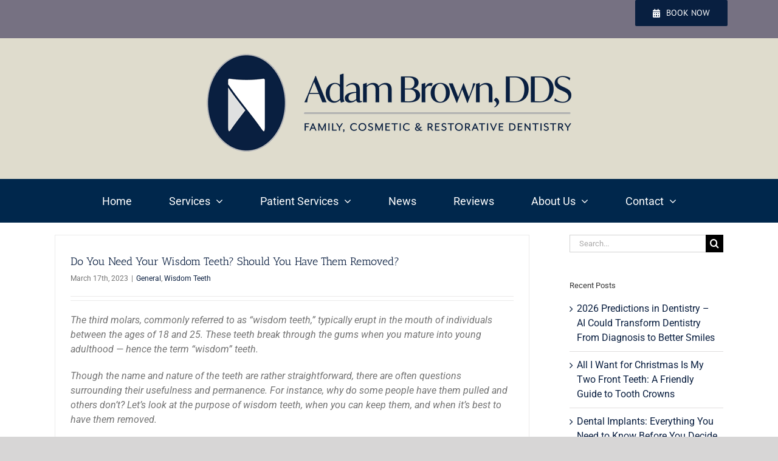

--- FILE ---
content_type: text/html; charset=UTF-8
request_url: https://adambrowndds.com/tag/wisdom-teeth-effect-jaw-size/
body_size: 22762
content:
<!DOCTYPE html>
<html class="avada-html-layout-wide avada-html-header-position-top avada-html-is-archive" lang="en-US" prefix="og: http://ogp.me/ns# fb: http://ogp.me/ns/fb#">
<head>
	<meta http-equiv="X-UA-Compatible" content="IE=edge" />
	<meta http-equiv="Content-Type" content="text/html; charset=utf-8"/>
	<meta name="viewport" content="width=device-width, initial-scale=1" />
	<title>Wisdom Teeth Effect Jaw Size &#8211; Adam Brown Dentistry &#8211; Monroe NC Dentist</title>
<meta name='robots' content='max-image-preview:large' />
	<style>img:is([sizes="auto" i], [sizes^="auto," i]) { contain-intrinsic-size: 3000px 1500px }</style>
	
<!-- Google Tag Manager for WordPress by gtm4wp.com -->
<script data-cfasync="false" data-pagespeed-no-defer>
	var gtm4wp_datalayer_name = "dataLayer";
	var dataLayer = dataLayer || [];
</script>
<!-- End Google Tag Manager for WordPress by gtm4wp.com --><link rel="alternate" type="application/rss+xml" title="Adam Brown Dentistry - Monroe NC Dentist &raquo; Feed" href="https://adambrowndds.com/feed/" />
					<link rel="shortcut icon" href="https://adambrowndds.com/wp-content/uploads/2020/05/fav_16.png" type="image/x-icon" />
		
		
					<!-- Android Icon -->
			<link rel="icon" sizes="192x192" href="https://adambrowndds.com/wp-content/uploads/2020/05/fav_57.png">
		
					<!-- MS Edge Icon -->
			<meta name="msapplication-TileImage" content="https://adambrowndds.com/wp-content/uploads/2020/05/fav_72.png">
				<link rel="alternate" type="application/rss+xml" title="Adam Brown Dentistry - Monroe NC Dentist &raquo; Wisdom Teeth Effect Jaw Size Tag Feed" href="https://adambrowndds.com/tag/wisdom-teeth-effect-jaw-size/feed/" />
				
		<meta property="og:locale" content="en_US"/>
		<meta property="og:type" content="article"/>
		<meta property="og:site_name" content="Adam Brown Dentistry - Monroe NC Dentist"/>
		<meta property="og:title" content="  Wisdom Teeth Effect Jaw Size"/>
				<meta property="og:url" content="https://adambrowndds.com/do-you-need-your-wisdom-teeth-should-you-have-them-removed/"/>
																				<meta property="og:image" content="https://adambrowndds.com/wp-content/uploads/2023/03/Wisdom-Teeth.jpg"/>
		<meta property="og:image:width" content="1200"/>
		<meta property="og:image:height" content="800"/>
		<meta property="og:image:type" content="image/jpeg"/>
				<script type="text/javascript">
/* <![CDATA[ */
window._wpemojiSettings = {"baseUrl":"https:\/\/s.w.org\/images\/core\/emoji\/16.0.1\/72x72\/","ext":".png","svgUrl":"https:\/\/s.w.org\/images\/core\/emoji\/16.0.1\/svg\/","svgExt":".svg","source":{"concatemoji":"https:\/\/adambrowndds.com\/wp-includes\/js\/wp-emoji-release.min.js?ver=6.8.3"}};
/*! This file is auto-generated */
!function(s,n){var o,i,e;function c(e){try{var t={supportTests:e,timestamp:(new Date).valueOf()};sessionStorage.setItem(o,JSON.stringify(t))}catch(e){}}function p(e,t,n){e.clearRect(0,0,e.canvas.width,e.canvas.height),e.fillText(t,0,0);var t=new Uint32Array(e.getImageData(0,0,e.canvas.width,e.canvas.height).data),a=(e.clearRect(0,0,e.canvas.width,e.canvas.height),e.fillText(n,0,0),new Uint32Array(e.getImageData(0,0,e.canvas.width,e.canvas.height).data));return t.every(function(e,t){return e===a[t]})}function u(e,t){e.clearRect(0,0,e.canvas.width,e.canvas.height),e.fillText(t,0,0);for(var n=e.getImageData(16,16,1,1),a=0;a<n.data.length;a++)if(0!==n.data[a])return!1;return!0}function f(e,t,n,a){switch(t){case"flag":return n(e,"\ud83c\udff3\ufe0f\u200d\u26a7\ufe0f","\ud83c\udff3\ufe0f\u200b\u26a7\ufe0f")?!1:!n(e,"\ud83c\udde8\ud83c\uddf6","\ud83c\udde8\u200b\ud83c\uddf6")&&!n(e,"\ud83c\udff4\udb40\udc67\udb40\udc62\udb40\udc65\udb40\udc6e\udb40\udc67\udb40\udc7f","\ud83c\udff4\u200b\udb40\udc67\u200b\udb40\udc62\u200b\udb40\udc65\u200b\udb40\udc6e\u200b\udb40\udc67\u200b\udb40\udc7f");case"emoji":return!a(e,"\ud83e\udedf")}return!1}function g(e,t,n,a){var r="undefined"!=typeof WorkerGlobalScope&&self instanceof WorkerGlobalScope?new OffscreenCanvas(300,150):s.createElement("canvas"),o=r.getContext("2d",{willReadFrequently:!0}),i=(o.textBaseline="top",o.font="600 32px Arial",{});return e.forEach(function(e){i[e]=t(o,e,n,a)}),i}function t(e){var t=s.createElement("script");t.src=e,t.defer=!0,s.head.appendChild(t)}"undefined"!=typeof Promise&&(o="wpEmojiSettingsSupports",i=["flag","emoji"],n.supports={everything:!0,everythingExceptFlag:!0},e=new Promise(function(e){s.addEventListener("DOMContentLoaded",e,{once:!0})}),new Promise(function(t){var n=function(){try{var e=JSON.parse(sessionStorage.getItem(o));if("object"==typeof e&&"number"==typeof e.timestamp&&(new Date).valueOf()<e.timestamp+604800&&"object"==typeof e.supportTests)return e.supportTests}catch(e){}return null}();if(!n){if("undefined"!=typeof Worker&&"undefined"!=typeof OffscreenCanvas&&"undefined"!=typeof URL&&URL.createObjectURL&&"undefined"!=typeof Blob)try{var e="postMessage("+g.toString()+"("+[JSON.stringify(i),f.toString(),p.toString(),u.toString()].join(",")+"));",a=new Blob([e],{type:"text/javascript"}),r=new Worker(URL.createObjectURL(a),{name:"wpTestEmojiSupports"});return void(r.onmessage=function(e){c(n=e.data),r.terminate(),t(n)})}catch(e){}c(n=g(i,f,p,u))}t(n)}).then(function(e){for(var t in e)n.supports[t]=e[t],n.supports.everything=n.supports.everything&&n.supports[t],"flag"!==t&&(n.supports.everythingExceptFlag=n.supports.everythingExceptFlag&&n.supports[t]);n.supports.everythingExceptFlag=n.supports.everythingExceptFlag&&!n.supports.flag,n.DOMReady=!1,n.readyCallback=function(){n.DOMReady=!0}}).then(function(){return e}).then(function(){var e;n.supports.everything||(n.readyCallback(),(e=n.source||{}).concatemoji?t(e.concatemoji):e.wpemoji&&e.twemoji&&(t(e.twemoji),t(e.wpemoji)))}))}((window,document),window._wpemojiSettings);
/* ]]> */
</script>
<style id='wp-emoji-styles-inline-css' type='text/css'>

	img.wp-smiley, img.emoji {
		display: inline !important;
		border: none !important;
		box-shadow: none !important;
		height: 1em !important;
		width: 1em !important;
		margin: 0 0.07em !important;
		vertical-align: -0.1em !important;
		background: none !important;
		padding: 0 !important;
	}
</style>
<style id='safe-svg-svg-icon-style-inline-css' type='text/css'>
.safe-svg-cover{text-align:center}.safe-svg-cover .safe-svg-inside{display:inline-block;max-width:100%}.safe-svg-cover svg{fill:currentColor;height:100%;max-height:100%;max-width:100%;width:100%}

</style>
<link rel='stylesheet' id='acx_fsmi_styles-css' href='https://adambrowndds.com/wp-content/plugins/floating-social-media-icon/css/style.css?v=4.3.5&#038;ver=6.8.3' type='text/css' media='all' />
<link rel='stylesheet' id='pc_google_analytics-frontend-css' href='https://adambrowndds.com/wp-content/plugins/pc-google-analytics/assets/css/frontend.css?ver=1.0.0' type='text/css' media='all' />
<link rel='stylesheet' id='fusion-dynamic-css-css' href='https://adambrowndds.com/wp-content/uploads/fusion-styles/2764a38fa3e333b3e707098f4c878bc5.min.css?ver=3.13.3' type='text/css' media='all' />
<script type="text/javascript" src="https://adambrowndds.com/wp-includes/js/jquery/jquery.min.js?ver=3.7.1" id="jquery-core-js"></script>
<script type="text/javascript" src="https://adambrowndds.com/wp-includes/js/jquery/jquery-migrate.min.js?ver=3.4.1" id="jquery-migrate-js"></script>
<script type="text/javascript" src="https://adambrowndds.com/wp-content/plugins/pc-google-analytics/assets/js/frontend.min.js?ver=1.0.0" id="pc_google_analytics-frontend-js"></script>
<link rel="https://api.w.org/" href="https://adambrowndds.com/wp-json/" /><link rel="alternate" title="JSON" type="application/json" href="https://adambrowndds.com/wp-json/wp/v2/tags/365" /><link rel="EditURI" type="application/rsd+xml" title="RSD" href="https://adambrowndds.com/xmlrpc.php?rsd" />



<!-- Starting Styles For Social Media Icon From Acurax International www.acurax.com -->
<style type='text/css'>
#divBottomRight img 
{
width: 32px; 
}
#divBottomRight 
{
min-width:0px; 
position: static; 
}
</style>
<!-- Ending Styles For Social Media Icon From Acurax International www.acurax.com -->




		<!-- GA Google Analytics @ https://m0n.co/ga -->
		<script async src="https://www.googletagmanager.com/gtag/js?id=G-FSYVRDZM3K"></script>
		<script>
			window.dataLayer = window.dataLayer || [];
			function gtag(){dataLayer.push(arguments);}
			gtag('js', new Date());
			gtag('config', 'G-FSYVRDZM3K');
		</script>

	<!-- Google tag (gtag.js) -->
<script async src="https://www.googletagmanager.com/gtag/js?id=G-FSYVRDZM3K"></script>
<script>
  window.dataLayer = window.dataLayer || [];
  function gtag(){dataLayer.push(arguments);}
  gtag('js', new Date());

  gtag('config', 'G-FSYVRDZM3K');
</script>
	<script>
		(function(i,s,o,g,r,a,m){i['GoogleAnalyticsObject']=r;i[r]=i[r]||function(){
		(i[r].q=i[r].q||[]).push(arguments)},i[r].l=1*new Date();a=s.createElement(o),
		m=s.getElementsByTagName(o)[0];a.async=1;a.src=g;m.parentNode.insertBefore(a,m)
		})(window,document,'script','//www.google-analytics.com/analytics.js','ga');
		
		ga('create', 'G-FSYVRDZM3K', 'auto');
		ga('send', 'pageview');
		
		</script>

<!-- Google Tag Manager for WordPress by gtm4wp.com -->
<!-- GTM Container placement set to automatic -->
<script data-cfasync="false" data-pagespeed-no-defer type="text/javascript">
	var dataLayer_content = {"pagePostType":"post","pagePostType2":"tag-post"};
	dataLayer.push( dataLayer_content );
</script>
<script data-cfasync="false" data-pagespeed-no-defer type="text/javascript">
(function(w,d,s,l,i){w[l]=w[l]||[];w[l].push({'gtm.start':
new Date().getTime(),event:'gtm.js'});var f=d.getElementsByTagName(s)[0],
j=d.createElement(s),dl=l!='dataLayer'?'&l='+l:'';j.async=true;j.src=
'//www.googletagmanager.com/gtm.js?id='+i+dl;f.parentNode.insertBefore(j,f);
})(window,document,'script','dataLayer','GTM-MK525WM');
</script>
<!-- End Google Tag Manager for WordPress by gtm4wp.com -->
		<script>
		(function(h,o,t,j,a,r){
			h.hj=h.hj||function(){(h.hj.q=h.hj.q||[]).push(arguments)};
			h._hjSettings={hjid:5275934,hjsv:5};
			a=o.getElementsByTagName('head')[0];
			r=o.createElement('script');r.async=1;
			r.src=t+h._hjSettings.hjid+j+h._hjSettings.hjsv;
			a.appendChild(r);
		})(window,document,'//static.hotjar.com/c/hotjar-','.js?sv=');
		</script>
		<style type="text/css" id="css-fb-visibility">@media screen and (max-width: 640px){.fusion-no-small-visibility{display:none !important;}body .sm-text-align-center{text-align:center !important;}body .sm-text-align-left{text-align:left !important;}body .sm-text-align-right{text-align:right !important;}body .sm-flex-align-center{justify-content:center !important;}body .sm-flex-align-flex-start{justify-content:flex-start !important;}body .sm-flex-align-flex-end{justify-content:flex-end !important;}body .sm-mx-auto{margin-left:auto !important;margin-right:auto !important;}body .sm-ml-auto{margin-left:auto !important;}body .sm-mr-auto{margin-right:auto !important;}body .fusion-absolute-position-small{position:absolute;top:auto;width:100%;}.awb-sticky.awb-sticky-small{ position: sticky; top: var(--awb-sticky-offset,0); }}@media screen and (min-width: 641px) and (max-width: 1024px){.fusion-no-medium-visibility{display:none !important;}body .md-text-align-center{text-align:center !important;}body .md-text-align-left{text-align:left !important;}body .md-text-align-right{text-align:right !important;}body .md-flex-align-center{justify-content:center !important;}body .md-flex-align-flex-start{justify-content:flex-start !important;}body .md-flex-align-flex-end{justify-content:flex-end !important;}body .md-mx-auto{margin-left:auto !important;margin-right:auto !important;}body .md-ml-auto{margin-left:auto !important;}body .md-mr-auto{margin-right:auto !important;}body .fusion-absolute-position-medium{position:absolute;top:auto;width:100%;}.awb-sticky.awb-sticky-medium{ position: sticky; top: var(--awb-sticky-offset,0); }}@media screen and (min-width: 1025px){.fusion-no-large-visibility{display:none !important;}body .lg-text-align-center{text-align:center !important;}body .lg-text-align-left{text-align:left !important;}body .lg-text-align-right{text-align:right !important;}body .lg-flex-align-center{justify-content:center !important;}body .lg-flex-align-flex-start{justify-content:flex-start !important;}body .lg-flex-align-flex-end{justify-content:flex-end !important;}body .lg-mx-auto{margin-left:auto !important;margin-right:auto !important;}body .lg-ml-auto{margin-left:auto !important;}body .lg-mr-auto{margin-right:auto !important;}body .fusion-absolute-position-large{position:absolute;top:auto;width:100%;}.awb-sticky.awb-sticky-large{ position: sticky; top: var(--awb-sticky-offset,0); }}</style><script>
  window.smartlook||(function(d) {
    var o=smartlook=function(){ o.api.push(arguments)},h=d.getElementsByTagName('head')[0];
    var c=d.createElement('script');o.api=new Array();c.async=true;c.type='text/javascript';
    c.charset='utf-8';c.src='https://web-sdk.smartlook.com/recorder.js';h.appendChild(c);
    })(document);
    smartlook('init', '7b1b10c1564a4ab9ee382c646a40e6bd8612bb12', { region: 'eu' });
</script>		<style type="text/css" id="wp-custom-css">
			
.button-large {
    background: #ca6a32;
}		</style>
				<script type="text/javascript">
			var doc = document.documentElement;
			doc.setAttribute( 'data-useragent', navigator.userAgent );
		</script>
		
	</head>

<body class="archive tag tag-wisdom-teeth-effect-jaw-size tag-365 wp-theme-Avada has-sidebar fusion-image-hovers fusion-pagination-sizing fusion-button_type-flat fusion-button_span-no fusion-button_gradient-linear avada-image-rollover-circle-yes avada-image-rollover-yes avada-image-rollover-direction-left fusion-body ltr no-mobile-slidingbar no-mobile-totop avada-has-rev-slider-styles fusion-disable-outline fusion-sub-menu-fade mobile-logo-pos-center layout-wide-mode avada-has-boxed-modal-shadow-none layout-scroll-offset-full avada-has-zero-margin-offset-top fusion-top-header menu-text-align-center mobile-menu-design-modern fusion-show-pagination-text fusion-header-layout-v5 avada-responsive avada-footer-fx-none avada-menu-highlight-style-bar fusion-search-form-classic fusion-main-menu-search-dropdown fusion-avatar-square avada-sticky-shrinkage avada-dropdown-styles avada-blog-layout-large avada-blog-archive-layout-grid avada-header-shadow-no avada-menu-icon-position-left avada-has-megamenu-shadow avada-has-mainmenu-dropdown-divider avada-has-header-100-width avada-has-100-footer avada-has-breadcrumb-mobile-hidden avada-has-titlebar-hide avada-header-border-color-full-transparent avada-has-pagination-padding avada-flyout-menu-direction-fade avada-ec-views-v1" data-awb-post-id="4817">
	
<!-- GTM Container placement set to automatic -->
<!-- Google Tag Manager (noscript) -->
				<noscript><iframe src="https://www.googletagmanager.com/ns.html?id=GTM-MK525WM" height="0" width="0" style="display:none;visibility:hidden" aria-hidden="true"></iframe></noscript>
<!-- End Google Tag Manager (noscript) -->	<a class="skip-link screen-reader-text" href="#content">Skip to content</a>

	<div id="boxed-wrapper">
		
		<div id="wrapper" class="fusion-wrapper">
			<div id="home" style="position:relative;top:-1px;"></div>
												<div class="fusion-tb-header"><div class="fusion-fullwidth fullwidth-box fusion-builder-row-1 fusion-flex-container has-pattern-background has-mask-background hundred-percent-fullwidth non-hundred-percent-height-scrolling fusion-no-medium-visibility fusion-no-large-visibility" style="--awb-border-radius-top-left:0px;--awb-border-radius-top-right:0px;--awb-border-radius-bottom-right:0px;--awb-border-radius-bottom-left:0px;--awb-background-color:#767182;--awb-flex-wrap:wrap;" ><div class="fusion-builder-row fusion-row fusion-flex-align-items-center fusion-flex-justify-content-center fusion-flex-content-wrap" style="width:104% !important;max-width:104% !important;margin-left: calc(-4% / 2 );margin-right: calc(-4% / 2 );"><div class="fusion-layout-column fusion_builder_column fusion-builder-column-0 fusion_builder_column_1_1 1_1 fusion-flex-column fusion-flex-align-self-center" style="--awb-bg-size:cover;--awb-width-large:100%;--awb-margin-top-large:0px;--awb-spacing-right-large:1.92%;--awb-margin-bottom-large:20px;--awb-spacing-left-large:1.92%;--awb-width-medium:100%;--awb-order-medium:0;--awb-spacing-right-medium:1.92%;--awb-spacing-left-medium:1.92%;--awb-width-small:100%;--awb-order-small:0;--awb-spacing-right-small:1.92%;--awb-spacing-left-small:1.92%;"><div class="fusion-column-wrapper fusion-column-has-shadow fusion-flex-justify-content-center fusion-content-layout-row"><div style="text-align:center;"><a class="fusion-button button-flat fusion-button-default-size button-default fusion-button-default button-1 fusion-button-default-span fusion-button-default-type" target="_self" href="/hours-directions/"><i class="fa-calendar-alt fas awb-button__icon awb-button__icon--default button-icon-left" aria-hidden="true"></i><span class="fusion-button-text awb-button__text awb-button__text--default">BOOK NOW</span></a></div></div></div></div></div><div class="fusion-fullwidth fullwidth-box fusion-builder-row-2 fusion-flex-container has-pattern-background has-mask-background hundred-percent-fullwidth non-hundred-percent-height-scrolling fusion-no-small-visibility" style="--awb-border-radius-top-left:0px;--awb-border-radius-top-right:0px;--awb-border-radius-bottom-right:0px;--awb-border-radius-bottom-left:0px;--awb-background-color:#767182;--awb-flex-wrap:wrap;" ><div class="fusion-builder-row fusion-row fusion-flex-align-items-flex-start fusion-flex-justify-content-flex-end fusion-flex-content-wrap" style="width:104% !important;max-width:104% !important;margin-left: calc(-4% / 2 );margin-right: calc(-4% / 2 );"><div class="fusion-layout-column fusion_builder_column fusion-builder-column-1 fusion_builder_column_1_5 1_5 fusion-flex-column" style="--awb-bg-size:cover;--awb-width-large:20%;--awb-margin-top-large:0px;--awb-spacing-right-large:9.6%;--awb-margin-bottom-large:20px;--awb-spacing-left-large:9.6%;--awb-width-medium:100%;--awb-order-medium:0;--awb-spacing-right-medium:1.92%;--awb-spacing-left-medium:1.92%;--awb-width-small:100%;--awb-order-small:0;--awb-spacing-right-small:1.92%;--awb-spacing-left-small:1.92%;"><div class="fusion-column-wrapper fusion-column-has-shadow fusion-flex-justify-content-flex-start fusion-content-layout-column"><div ><a class="fusion-button button-flat fusion-button-default-size button-default fusion-button-default button-2 fusion-button-default-span fusion-button-default-type" target="_self" href="/hours-directions/"><i class="fa-calendar-alt fas awb-button__icon awb-button__icon--default button-icon-left" aria-hidden="true"></i><span class="fusion-button-text awb-button__text awb-button__text--default">BOOK NOW</span></a></div></div></div></div></div><div class="fusion-fullwidth fullwidth-box fusion-builder-row-3 fusion-flex-container has-pattern-background has-mask-background hundred-percent-fullwidth non-hundred-percent-height-scrolling fusion-no-medium-visibility fusion-no-large-visibility" style="--awb-border-radius-top-left:0px;--awb-border-radius-top-right:0px;--awb-border-radius-bottom-right:0px;--awb-border-radius-bottom-left:0px;--awb-padding-top:2%;--awb-padding-bottom:2%;--awb-background-color:#dfdccd;--awb-flex-wrap:wrap;" ><div class="fusion-builder-row fusion-row fusion-flex-align-items-center fusion-flex-justify-content-center fusion-flex-content-wrap" style="width:104% !important;max-width:104% !important;margin-left: calc(-4% / 2 );margin-right: calc(-4% / 2 );"><div class="fusion-layout-column fusion_builder_column fusion-builder-column-2 fusion_builder_column_3_4 3_4 fusion-flex-column" style="--awb-bg-size:cover;--awb-width-large:75%;--awb-margin-top-large:0px;--awb-spacing-right-large:2.56%;--awb-margin-bottom-large:20px;--awb-spacing-left-large:2.56%;--awb-width-medium:100%;--awb-order-medium:0;--awb-spacing-right-medium:1.92%;--awb-spacing-left-medium:1.92%;--awb-width-small:100%;--awb-order-small:0;--awb-spacing-right-small:1.92%;--awb-spacing-left-small:1.92%;"><div class="fusion-column-wrapper fusion-column-has-shadow fusion-flex-justify-content-flex-start fusion-content-layout-column"><div class="fusion-image-element " style="text-align:center;--awb-caption-title-font-family:var(--h2_typography-font-family);--awb-caption-title-font-weight:var(--h2_typography-font-weight);--awb-caption-title-font-style:var(--h2_typography-font-style);--awb-caption-title-size:var(--h2_typography-font-size);--awb-caption-title-transform:var(--h2_typography-text-transform);--awb-caption-title-line-height:var(--h2_typography-line-height);--awb-caption-title-letter-spacing:var(--h2_typography-letter-spacing);"><span class=" fusion-imageframe imageframe-none imageframe-1 hover-type-none"><a class="fusion-no-lightbox" href="https://adambrowndds.com/" target="_self" aria-label="adambrown_hrz_rgb_pos_600x160"><img fetchpriority="high" decoding="async" width="600" height="161" alt="Monroe NC Dentist" src="https://adambrowndds.com/wp-content/uploads/2020/07/adambrown_hrz_rgb_pos_600x160-1.png" class="img-responsive wp-image-2802" srcset="https://adambrowndds.com/wp-content/uploads/2020/07/adambrown_hrz_rgb_pos_600x160-1-200x54.png 200w, https://adambrowndds.com/wp-content/uploads/2020/07/adambrown_hrz_rgb_pos_600x160-1-400x107.png 400w, https://adambrowndds.com/wp-content/uploads/2020/07/adambrown_hrz_rgb_pos_600x160-1.png 600w" sizes="(max-width: 1024px) 100vw, (max-width: 640px) 100vw, 600px" /></a></span></div></div></div></div></div><div class="fusion-fullwidth fullwidth-box fusion-builder-row-4 fusion-flex-container has-pattern-background has-mask-background hundred-percent-fullwidth non-hundred-percent-height-scrolling fusion-no-small-visibility" style="--awb-border-radius-top-left:0px;--awb-border-radius-top-right:0px;--awb-border-radius-bottom-right:0px;--awb-border-radius-bottom-left:0px;--awb-padding-top:2%;--awb-padding-bottom:2%;--awb-background-color:#dfdccd;--awb-flex-wrap:wrap;" ><div class="fusion-builder-row fusion-row fusion-flex-align-items-flex-start fusion-flex-content-wrap" style="width:104% !important;max-width:104% !important;margin-left: calc(-4% / 2 );margin-right: calc(-4% / 2 );"><div class="fusion-layout-column fusion_builder_column fusion-builder-column-3 fusion_builder_column_1_1 1_1 fusion-flex-column" style="--awb-bg-size:cover;--awb-width-large:100%;--awb-margin-top-large:0px;--awb-spacing-right-large:1.92%;--awb-margin-bottom-large:20px;--awb-spacing-left-large:1.92%;--awb-width-medium:100%;--awb-order-medium:0;--awb-spacing-right-medium:1.92%;--awb-spacing-left-medium:1.92%;--awb-width-small:100%;--awb-order-small:0;--awb-spacing-right-small:1.92%;--awb-spacing-left-small:1.92%;"><div class="fusion-column-wrapper fusion-column-has-shadow fusion-flex-justify-content-flex-start fusion-content-layout-column"><div class="fusion-image-element " style="text-align:center;--awb-caption-title-font-family:var(--h2_typography-font-family);--awb-caption-title-font-weight:var(--h2_typography-font-weight);--awb-caption-title-font-style:var(--h2_typography-font-style);--awb-caption-title-size:var(--h2_typography-font-size);--awb-caption-title-transform:var(--h2_typography-text-transform);--awb-caption-title-line-height:var(--h2_typography-line-height);--awb-caption-title-letter-spacing:var(--h2_typography-letter-spacing);"><span class=" fusion-imageframe imageframe-none imageframe-2 hover-type-none"><a class="fusion-no-lightbox" href="https://adambrowndds.com/" target="_self" aria-label="adambrown_hrz_rgb_pos_600x160"><img decoding="async" width="600" height="161" alt="Monroe NC Dentist" src="https://adambrowndds.com/wp-content/uploads/2020/07/adambrown_hrz_rgb_pos_600x160-1.png" class="img-responsive wp-image-2802" srcset="https://adambrowndds.com/wp-content/uploads/2020/07/adambrown_hrz_rgb_pos_600x160-1-200x54.png 200w, https://adambrowndds.com/wp-content/uploads/2020/07/adambrown_hrz_rgb_pos_600x160-1-400x107.png 400w, https://adambrowndds.com/wp-content/uploads/2020/07/adambrown_hrz_rgb_pos_600x160-1.png 600w" sizes="(max-width: 1024px) 100vw, (max-width: 640px) 100vw, 600px" /></a></span></div></div></div></div></div><div class="fusion-fullwidth fullwidth-box fusion-builder-row-5 fusion-flex-container has-pattern-background has-mask-background hundred-percent-fullwidth non-hundred-percent-height-scrolling fusion-no-medium-visibility fusion-no-large-visibility fusion-custom-z-index" style="--awb-border-radius-top-left:0px;--awb-border-radius-top-right:0px;--awb-border-radius-bottom-right:0px;--awb-border-radius-bottom-left:0px;--awb-z-index:2000;--awb-padding-top:0px;--awb-padding-bottom:0px;--awb-background-color:#00274c;--awb-flex-wrap:wrap;" ><div class="fusion-builder-row fusion-row fusion-flex-align-items-center fusion-flex-justify-content-center fusion-flex-content-wrap" style="width:104% !important;max-width:104% !important;margin-left: calc(-4% / 2 );margin-right: calc(-4% / 2 );"><div class="fusion-layout-column fusion_builder_column fusion-builder-column-4 fusion_builder_column_1_1 1_1 fusion-flex-column fusion-flex-align-self-center" style="--awb-padding-top:0px;--awb-padding-bottom:0px;--awb-bg-size:cover;--awb-width-large:100%;--awb-margin-top-large:0px;--awb-spacing-right-large:1.92%;--awb-margin-bottom-large:0px;--awb-spacing-left-large:1.92%;--awb-width-medium:100%;--awb-order-medium:0;--awb-spacing-right-medium:1.92%;--awb-spacing-left-medium:1.92%;--awb-width-small:100%;--awb-order-small:0;--awb-spacing-right-small:1.92%;--awb-spacing-left-small:1.92%;"><div class="fusion-column-wrapper fusion-column-has-shadow fusion-flex-justify-content-center fusion-content-layout-column"><nav class="awb-menu awb-menu_row awb-menu_em-hover mobile-mode-collapse-to-button awb-menu_icons-left awb-menu_dc-yes mobile-trigger-fullwidth-off awb-menu_mobile-toggle awb-menu_indent-left mobile-size-full-absolute loading mega-menu-loading awb-menu_desktop awb-menu_dropdown awb-menu_expand-right awb-menu_transition-fade" style="--awb-font-size:18px;--awb-gap:5%;--awb-justify-content:center;--awb-color:var(--awb-color1);--awb-active-color:#dfdccd;--awb-submenu-color:var(--awb-color1);--awb-submenu-bg:var(--awb-color4);--awb-submenu-active-bg:var(--awb-color8);--awb-submenu-active-color:var(--awb-color1);--awb-icons-hover-color:#dfdccd;--awb-main-justify-content:flex-start;--awb-mobile-justify:flex-start;--awb-mobile-caret-left:auto;--awb-mobile-caret-right:0;--awb-fusion-font-family-typography:inherit;--awb-fusion-font-style-typography:normal;--awb-fusion-font-weight-typography:400;--awb-fusion-font-family-submenu-typography:inherit;--awb-fusion-font-style-submenu-typography:normal;--awb-fusion-font-weight-submenu-typography:400;--awb-fusion-font-family-mobile-typography:inherit;--awb-fusion-font-style-mobile-typography:normal;--awb-fusion-font-weight-mobile-typography:400;" aria-label="main menu" data-breakpoint="640" data-count="0" data-transition-type="fade" data-transition-time="300" data-expand="right"><button type="button" class="awb-menu__m-toggle awb-menu__m-toggle_no-text" aria-expanded="false" aria-controls="menu-main-menu"><span class="awb-menu__m-toggle-inner"><span class="collapsed-nav-text"><span class="screen-reader-text">Toggle Navigation</span></span><span class="awb-menu__m-collapse-icon awb-menu__m-collapse-icon_no-text"><span class="awb-menu__m-collapse-icon-open awb-menu__m-collapse-icon-open_no-text fa-bars fas"></span><span class="awb-menu__m-collapse-icon-close awb-menu__m-collapse-icon-close_no-text fa-times fas"></span></span></span></button><ul id="menu-main-menu" class="fusion-menu awb-menu__main-ul awb-menu__main-ul_row"><li  id="menu-item-2823"  class="menu-item menu-item-type-post_type menu-item-object-page menu-item-home menu-item-2823 awb-menu__li awb-menu__main-li awb-menu__main-li_regular"  data-item-id="2823"><span class="awb-menu__main-background-default awb-menu__main-background-default_fade"></span><span class="awb-menu__main-background-active awb-menu__main-background-active_fade"></span><a  href="https://adambrowndds.com/" class="awb-menu__main-a awb-menu__main-a_regular"><span class="menu-text">Home</span></a></li><li  id="menu-item-2091"  class="menu-item menu-item-type-custom menu-item-object-custom menu-item-has-children menu-item-2091 awb-menu__li awb-menu__main-li awb-menu__main-li_regular"  data-item-id="2091"><span class="awb-menu__main-background-default awb-menu__main-background-default_fade"></span><span class="awb-menu__main-background-active awb-menu__main-background-active_fade"></span><a  href="#" class="awb-menu__main-a awb-menu__main-a_regular"><span class="menu-text">Services</span><span class="awb-menu__open-nav-submenu-hover"></span></a><button type="button" aria-label="Open submenu of Services" aria-expanded="false" class="awb-menu__open-nav-submenu_mobile awb-menu__open-nav-submenu_main"></button><ul class="awb-menu__sub-ul awb-menu__sub-ul_main"><li  id="menu-item-2093"  class="menu-item menu-item-type-custom menu-item-object-custom menu-item-has-children menu-item-2093 awb-menu__li awb-menu__sub-li" ><a  href="#" class="awb-menu__sub-a"><span>General</span><span class="awb-menu__open-nav-submenu-hover"></span></a><button type="button" aria-label="Open submenu of General" aria-expanded="false" class="awb-menu__open-nav-submenu_mobile awb-menu__open-nav-submenu_sub"></button><ul class="awb-menu__sub-ul awb-menu__sub-ul_grand"><li  id="menu-item-2056"  class="menu-item menu-item-type-post_type menu-item-object-page menu-item-2056 awb-menu__li awb-menu__sub-li" ><a  href="https://adambrowndds.com/general-dentistry/" class="awb-menu__sub-a"><span>General Dentistry</span></a></li><li  id="menu-item-2055"  class="menu-item menu-item-type-post_type menu-item-object-page menu-item-2055 awb-menu__li awb-menu__sub-li" ><a  href="https://adambrowndds.com/dental-hygiene-service/" class="awb-menu__sub-a"><span>Dental Hygiene Service</span></a></li><li  id="menu-item-2054"  class="menu-item menu-item-type-post_type menu-item-object-page menu-item-2054 awb-menu__li awb-menu__sub-li" ><a  href="https://adambrowndds.com/sedation-for-anxious-patients/" class="awb-menu__sub-a"><span>Sedation for Anxious Patients</span></a></li><li  id="menu-item-2053"  class="menu-item menu-item-type-post_type menu-item-object-page menu-item-2053 awb-menu__li awb-menu__sub-li" ><a  href="https://adambrowndds.com/3d-imaging-device/" class="awb-menu__sub-a"><span>3D Imaging Device</span></a></li><li  id="menu-item-2052"  class="menu-item menu-item-type-post_type menu-item-object-page menu-item-2052 awb-menu__li awb-menu__sub-li" ><a  href="https://adambrowndds.com/laser-dentistry/" class="awb-menu__sub-a"><span>Laser Dentistry</span></a></li><li  id="menu-item-2051"  class="menu-item menu-item-type-post_type menu-item-object-page menu-item-2051 awb-menu__li awb-menu__sub-li" ><a  href="https://adambrowndds.com/endodontia-root-canal-therapy/" class="awb-menu__sub-a"><span>Endodontia (Root Canal Therapy)</span></a></li><li  id="menu-item-2050"  class="menu-item menu-item-type-post_type menu-item-object-page menu-item-2050 awb-menu__li awb-menu__sub-li" ><a  href="https://adambrowndds.com/tooth-extractions/" class="awb-menu__sub-a"><span>Tooth Extractions</span></a></li><li  id="menu-item-2049"  class="menu-item menu-item-type-post_type menu-item-object-page menu-item-2049 awb-menu__li awb-menu__sub-li" ><a  href="https://adambrowndds.com/periodontal-treatment/" class="awb-menu__sub-a"><span>Periodontal Treatment</span></a></li></ul></li><li  id="menu-item-2092"  class="menu-item menu-item-type-custom menu-item-object-custom menu-item-has-children menu-item-2092 awb-menu__li awb-menu__sub-li" ><a  href="#" class="awb-menu__sub-a"><span>Cosmetic</span><span class="awb-menu__open-nav-submenu-hover"></span></a><button type="button" aria-label="Open submenu of Cosmetic" aria-expanded="false" class="awb-menu__open-nav-submenu_mobile awb-menu__open-nav-submenu_sub"></button><ul class="awb-menu__sub-ul awb-menu__sub-ul_grand"><li  id="menu-item-2208"  class="menu-item menu-item-type-post_type menu-item-object-page menu-item-2208 awb-menu__li awb-menu__sub-li" ><a  href="https://adambrowndds.com/invisalign/" class="awb-menu__sub-a"><span>Invisalign</span></a></li><li  id="menu-item-2057"  class="menu-item menu-item-type-post_type menu-item-object-page menu-item-2057 awb-menu__li awb-menu__sub-li" ><a  href="https://adambrowndds.com/whitening/" class="awb-menu__sub-a"><span>Whitening</span></a></li><li  id="menu-item-2079"  class="menu-item menu-item-type-post_type menu-item-object-page menu-item-2079 awb-menu__li awb-menu__sub-li" ><a  href="https://adambrowndds.com/crowns/" class="awb-menu__sub-a"><span>Crowns</span></a></li><li  id="menu-item-2078"  class="menu-item menu-item-type-post_type menu-item-object-page menu-item-2078 awb-menu__li awb-menu__sub-li" ><a  href="https://adambrowndds.com/veneers/" class="awb-menu__sub-a"><span>Veneers</span></a></li><li  id="menu-item-2077"  class="menu-item menu-item-type-post_type menu-item-object-page menu-item-2077 awb-menu__li awb-menu__sub-li" ><a  href="https://adambrowndds.com/minimally-prepped-veneers/" class="awb-menu__sub-a"><span>Minimally Prepped Veneers</span></a></li><li  id="menu-item-2076"  class="menu-item menu-item-type-post_type menu-item-object-page menu-item-2076 awb-menu__li awb-menu__sub-li" ><a  href="https://adambrowndds.com/implants/" class="awb-menu__sub-a"><span>Implants</span></a></li><li  id="menu-item-2075"  class="menu-item menu-item-type-post_type menu-item-object-page menu-item-2075 awb-menu__li awb-menu__sub-li" ><a  href="https://adambrowndds.com/fixed-bridges/" class="awb-menu__sub-a"><span>Fixed Bridges</span></a></li><li  id="menu-item-2074"  class="menu-item menu-item-type-post_type menu-item-object-page menu-item-2074 awb-menu__li awb-menu__sub-li" ><a  href="https://adambrowndds.com/dentures/" class="awb-menu__sub-a"><span>Dentures</span></a></li><li  id="menu-item-2073"  class="menu-item menu-item-type-post_type menu-item-object-page menu-item-2073 awb-menu__li awb-menu__sub-li" ><a  href="https://adambrowndds.com/restorative-dentistry/" class="awb-menu__sub-a"><span>Restorative Dentistry</span></a></li><li  id="menu-item-2072"  class="menu-item menu-item-type-post_type menu-item-object-page menu-item-2072 awb-menu__li awb-menu__sub-li" ><a  href="https://adambrowndds.com/dental-bonding-2/" class="awb-menu__sub-a"><span>Dental Bonding</span></a></li></ul></li></ul></li><li  id="menu-item-22"  class="menu-item menu-item-type-post_type menu-item-object-page menu-item-has-children menu-item-22 awb-menu__li awb-menu__main-li awb-menu__main-li_regular"  data-item-id="22"><span class="awb-menu__main-background-default awb-menu__main-background-default_fade"></span><span class="awb-menu__main-background-active awb-menu__main-background-active_fade"></span><a  href="https://adambrowndds.com/patient-services/" class="awb-menu__main-a awb-menu__main-a_regular"><span class="menu-text">Patient Services</span><span class="awb-menu__open-nav-submenu-hover"></span></a><button type="button" aria-label="Open submenu of Patient Services" aria-expanded="false" class="awb-menu__open-nav-submenu_mobile awb-menu__open-nav-submenu_main"></button><ul class="awb-menu__sub-ul awb-menu__sub-ul_main"><li  id="menu-item-2884"  class="menu-item menu-item-type-post_type menu-item-object-page menu-item-2884 awb-menu__li awb-menu__sub-li" ><a  href="https://adambrowndds.com/patient-services/" class="awb-menu__sub-a"><span>Patient Services</span></a></li><li  id="menu-item-2883"  class="menu-item menu-item-type-post_type menu-item-object-page menu-item-2883 awb-menu__li awb-menu__sub-li" ><a  href="https://adambrowndds.com/insurance-411/" class="awb-menu__sub-a"><span>Insurance 411</span></a></li><li  id="menu-item-3487"  class="menu-item menu-item-type-post_type menu-item-object-page menu-item-3487 awb-menu__li awb-menu__sub-li" ><a  href="https://adambrowndds.com/how-were-handling-covid-19/" class="awb-menu__sub-a"><span>Covid Protocol</span></a></li></ul></li><li  id="menu-item-1561"  class="menu-item menu-item-type-post_type menu-item-object-page menu-item-1561 awb-menu__li awb-menu__main-li awb-menu__main-li_regular"  data-item-id="1561"><span class="awb-menu__main-background-default awb-menu__main-background-default_fade"></span><span class="awb-menu__main-background-active awb-menu__main-background-active_fade"></span><a  href="https://adambrowndds.com/news/" class="awb-menu__main-a awb-menu__main-a_regular"><span class="menu-text">News</span></a></li><li  id="menu-item-2687"  class="menu-item menu-item-type-post_type menu-item-object-page menu-item-2687 awb-menu__li awb-menu__main-li awb-menu__main-li_regular"  data-item-id="2687"><span class="awb-menu__main-background-default awb-menu__main-background-default_fade"></span><span class="awb-menu__main-background-active awb-menu__main-background-active_fade"></span><a  href="https://adambrowndds.com/reviews/" class="awb-menu__main-a awb-menu__main-a_regular"><span class="menu-text">Reviews</span></a></li><li  id="menu-item-24"  class="menu-item menu-item-type-post_type menu-item-object-page menu-item-has-children menu-item-24 awb-menu__li awb-menu__main-li awb-menu__main-li_regular"  data-item-id="24"><span class="awb-menu__main-background-default awb-menu__main-background-default_fade"></span><span class="awb-menu__main-background-active awb-menu__main-background-active_fade"></span><a  href="https://adambrowndds.com/our-practice/" class="awb-menu__main-a awb-menu__main-a_regular"><span class="menu-text">About Us</span><span class="awb-menu__open-nav-submenu-hover"></span></a><button type="button" aria-label="Open submenu of About Us" aria-expanded="false" class="awb-menu__open-nav-submenu_mobile awb-menu__open-nav-submenu_main"></button><ul class="awb-menu__sub-ul awb-menu__sub-ul_main"><li  id="menu-item-2916"  class="menu-item menu-item-type-post_type menu-item-object-page menu-item-2916 awb-menu__li awb-menu__sub-li" ><a  href="https://adambrowndds.com/our-staff/" class="awb-menu__sub-a"><span>Meet Our Staff</span></a></li><li  id="menu-item-1902"  class="menu-item menu-item-type-post_type menu-item-object-page menu-item-1902 awb-menu__li awb-menu__sub-li" ><a  href="https://adambrowndds.com/tour-our-office/" class="awb-menu__sub-a"><span>Tour Our Office</span></a></li></ul></li><li  id="menu-item-2089"  class="menu-item menu-item-type-custom menu-item-object-custom menu-item-has-children menu-item-2089 awb-menu__li awb-menu__main-li awb-menu__main-li_regular"  data-item-id="2089"><span class="awb-menu__main-background-default awb-menu__main-background-default_fade"></span><span class="awb-menu__main-background-active awb-menu__main-background-active_fade"></span><a  href="#" class="awb-menu__main-a awb-menu__main-a_regular"><span class="menu-text">Contact</span><span class="awb-menu__open-nav-submenu-hover"></span></a><button type="button" aria-label="Open submenu of Contact" aria-expanded="false" class="awb-menu__open-nav-submenu_mobile awb-menu__open-nav-submenu_main"></button><ul class="awb-menu__sub-ul awb-menu__sub-ul_main"><li  id="menu-item-1745"  class="menu-item menu-item-type-post_type menu-item-object-page menu-item-1745 awb-menu__li awb-menu__sub-li" ><a  href="https://adambrowndds.com/hours-directions/" class="awb-menu__sub-a"><span>Hours &#038; Directions</span></a></li><li  id="menu-item-1746"  class="menu-item menu-item-type-post_type menu-item-object-page menu-item-1746 awb-menu__li awb-menu__sub-li" ><a  href="https://adambrowndds.com/contact/" class="awb-menu__sub-a"><span>Contact Us</span></a></li></ul></li></ul></nav></div></div></div></div><div class="fusion-fullwidth fullwidth-box fusion-builder-row-6 fusion-flex-container has-pattern-background has-mask-background hundred-percent-fullwidth non-hundred-percent-height-scrolling fusion-no-small-visibility fusion-custom-z-index" style="--awb-border-radius-top-left:0px;--awb-border-radius-top-right:0px;--awb-border-radius-bottom-right:0px;--awb-border-radius-bottom-left:0px;--awb-z-index:2000;--awb-padding-top:0px;--awb-padding-bottom:0px;--awb-background-color:#00274c;--awb-flex-wrap:wrap;" ><div class="fusion-builder-row fusion-row fusion-flex-align-items-center fusion-flex-justify-content-center fusion-flex-content-wrap" style="width:104% !important;max-width:104% !important;margin-left: calc(-4% / 2 );margin-right: calc(-4% / 2 );"><div class="fusion-layout-column fusion_builder_column fusion-builder-column-5 fusion_builder_column_1_1 1_1 fusion-flex-column fusion-flex-align-self-center" style="--awb-padding-top:0px;--awb-padding-bottom:0px;--awb-bg-size:cover;--awb-width-large:100%;--awb-margin-top-large:0px;--awb-spacing-right-large:1.92%;--awb-margin-bottom-large:0px;--awb-spacing-left-large:1.92%;--awb-width-medium:100%;--awb-order-medium:0;--awb-spacing-right-medium:1.92%;--awb-spacing-left-medium:1.92%;--awb-width-small:100%;--awb-order-small:0;--awb-spacing-right-small:1.92%;--awb-spacing-left-small:1.92%;"><div class="fusion-column-wrapper fusion-column-has-shadow fusion-flex-justify-content-center fusion-content-layout-column"><nav class="awb-menu awb-menu_row awb-menu_em-hover mobile-mode-collapse-to-button awb-menu_icons-left awb-menu_dc-yes mobile-trigger-fullwidth-off awb-menu_mobile-toggle awb-menu_indent-left mobile-size-full-absolute loading mega-menu-loading awb-menu_desktop awb-menu_dropdown awb-menu_expand-right awb-menu_transition-fade" style="--awb-font-size:18px;--awb-gap:5%;--awb-justify-content:center;--awb-color:var(--awb-color1);--awb-active-color:#dfdccd;--awb-submenu-color:var(--awb-color1);--awb-submenu-bg:var(--awb-color4);--awb-submenu-active-bg:var(--awb-color8);--awb-submenu-active-color:var(--awb-color1);--awb-icons-hover-color:#dfdccd;--awb-main-justify-content:flex-start;--awb-mobile-justify:flex-start;--awb-mobile-caret-left:auto;--awb-mobile-caret-right:0;--awb-fusion-font-family-typography:inherit;--awb-fusion-font-style-typography:normal;--awb-fusion-font-weight-typography:400;--awb-fusion-font-family-submenu-typography:inherit;--awb-fusion-font-style-submenu-typography:normal;--awb-fusion-font-weight-submenu-typography:400;--awb-fusion-font-family-mobile-typography:inherit;--awb-fusion-font-style-mobile-typography:normal;--awb-fusion-font-weight-mobile-typography:400;" aria-label="main menu" data-breakpoint="640" data-count="1" data-transition-type="fade" data-transition-time="300" data-expand="right"><button type="button" class="awb-menu__m-toggle awb-menu__m-toggle_no-text" aria-expanded="false" aria-controls="menu-main-menu"><span class="awb-menu__m-toggle-inner"><span class="collapsed-nav-text"><span class="screen-reader-text">Toggle Navigation</span></span><span class="awb-menu__m-collapse-icon awb-menu__m-collapse-icon_no-text"><span class="awb-menu__m-collapse-icon-open awb-menu__m-collapse-icon-open_no-text fa-bars fas"></span><span class="awb-menu__m-collapse-icon-close awb-menu__m-collapse-icon-close_no-text fa-times fas"></span></span></span></button><ul id="menu-main-menu-1" class="fusion-menu awb-menu__main-ul awb-menu__main-ul_row"><li   class="menu-item menu-item-type-post_type menu-item-object-page menu-item-home menu-item-2823 awb-menu__li awb-menu__main-li awb-menu__main-li_regular"  data-item-id="2823"><span class="awb-menu__main-background-default awb-menu__main-background-default_fade"></span><span class="awb-menu__main-background-active awb-menu__main-background-active_fade"></span><a  href="https://adambrowndds.com/" class="awb-menu__main-a awb-menu__main-a_regular"><span class="menu-text">Home</span></a></li><li   class="menu-item menu-item-type-custom menu-item-object-custom menu-item-has-children menu-item-2091 awb-menu__li awb-menu__main-li awb-menu__main-li_regular"  data-item-id="2091"><span class="awb-menu__main-background-default awb-menu__main-background-default_fade"></span><span class="awb-menu__main-background-active awb-menu__main-background-active_fade"></span><a  href="#" class="awb-menu__main-a awb-menu__main-a_regular"><span class="menu-text">Services</span><span class="awb-menu__open-nav-submenu-hover"></span></a><button type="button" aria-label="Open submenu of Services" aria-expanded="false" class="awb-menu__open-nav-submenu_mobile awb-menu__open-nav-submenu_main"></button><ul class="awb-menu__sub-ul awb-menu__sub-ul_main"><li   class="menu-item menu-item-type-custom menu-item-object-custom menu-item-has-children menu-item-2093 awb-menu__li awb-menu__sub-li" ><a  href="#" class="awb-menu__sub-a"><span>General</span><span class="awb-menu__open-nav-submenu-hover"></span></a><button type="button" aria-label="Open submenu of General" aria-expanded="false" class="awb-menu__open-nav-submenu_mobile awb-menu__open-nav-submenu_sub"></button><ul class="awb-menu__sub-ul awb-menu__sub-ul_grand"><li   class="menu-item menu-item-type-post_type menu-item-object-page menu-item-2056 awb-menu__li awb-menu__sub-li" ><a  href="https://adambrowndds.com/general-dentistry/" class="awb-menu__sub-a"><span>General Dentistry</span></a></li><li   class="menu-item menu-item-type-post_type menu-item-object-page menu-item-2055 awb-menu__li awb-menu__sub-li" ><a  href="https://adambrowndds.com/dental-hygiene-service/" class="awb-menu__sub-a"><span>Dental Hygiene Service</span></a></li><li   class="menu-item menu-item-type-post_type menu-item-object-page menu-item-2054 awb-menu__li awb-menu__sub-li" ><a  href="https://adambrowndds.com/sedation-for-anxious-patients/" class="awb-menu__sub-a"><span>Sedation for Anxious Patients</span></a></li><li   class="menu-item menu-item-type-post_type menu-item-object-page menu-item-2053 awb-menu__li awb-menu__sub-li" ><a  href="https://adambrowndds.com/3d-imaging-device/" class="awb-menu__sub-a"><span>3D Imaging Device</span></a></li><li   class="menu-item menu-item-type-post_type menu-item-object-page menu-item-2052 awb-menu__li awb-menu__sub-li" ><a  href="https://adambrowndds.com/laser-dentistry/" class="awb-menu__sub-a"><span>Laser Dentistry</span></a></li><li   class="menu-item menu-item-type-post_type menu-item-object-page menu-item-2051 awb-menu__li awb-menu__sub-li" ><a  href="https://adambrowndds.com/endodontia-root-canal-therapy/" class="awb-menu__sub-a"><span>Endodontia (Root Canal Therapy)</span></a></li><li   class="menu-item menu-item-type-post_type menu-item-object-page menu-item-2050 awb-menu__li awb-menu__sub-li" ><a  href="https://adambrowndds.com/tooth-extractions/" class="awb-menu__sub-a"><span>Tooth Extractions</span></a></li><li   class="menu-item menu-item-type-post_type menu-item-object-page menu-item-2049 awb-menu__li awb-menu__sub-li" ><a  href="https://adambrowndds.com/periodontal-treatment/" class="awb-menu__sub-a"><span>Periodontal Treatment</span></a></li></ul></li><li   class="menu-item menu-item-type-custom menu-item-object-custom menu-item-has-children menu-item-2092 awb-menu__li awb-menu__sub-li" ><a  href="#" class="awb-menu__sub-a"><span>Cosmetic</span><span class="awb-menu__open-nav-submenu-hover"></span></a><button type="button" aria-label="Open submenu of Cosmetic" aria-expanded="false" class="awb-menu__open-nav-submenu_mobile awb-menu__open-nav-submenu_sub"></button><ul class="awb-menu__sub-ul awb-menu__sub-ul_grand"><li   class="menu-item menu-item-type-post_type menu-item-object-page menu-item-2208 awb-menu__li awb-menu__sub-li" ><a  href="https://adambrowndds.com/invisalign/" class="awb-menu__sub-a"><span>Invisalign</span></a></li><li   class="menu-item menu-item-type-post_type menu-item-object-page menu-item-2057 awb-menu__li awb-menu__sub-li" ><a  href="https://adambrowndds.com/whitening/" class="awb-menu__sub-a"><span>Whitening</span></a></li><li   class="menu-item menu-item-type-post_type menu-item-object-page menu-item-2079 awb-menu__li awb-menu__sub-li" ><a  href="https://adambrowndds.com/crowns/" class="awb-menu__sub-a"><span>Crowns</span></a></li><li   class="menu-item menu-item-type-post_type menu-item-object-page menu-item-2078 awb-menu__li awb-menu__sub-li" ><a  href="https://adambrowndds.com/veneers/" class="awb-menu__sub-a"><span>Veneers</span></a></li><li   class="menu-item menu-item-type-post_type menu-item-object-page menu-item-2077 awb-menu__li awb-menu__sub-li" ><a  href="https://adambrowndds.com/minimally-prepped-veneers/" class="awb-menu__sub-a"><span>Minimally Prepped Veneers</span></a></li><li   class="menu-item menu-item-type-post_type menu-item-object-page menu-item-2076 awb-menu__li awb-menu__sub-li" ><a  href="https://adambrowndds.com/implants/" class="awb-menu__sub-a"><span>Implants</span></a></li><li   class="menu-item menu-item-type-post_type menu-item-object-page menu-item-2075 awb-menu__li awb-menu__sub-li" ><a  href="https://adambrowndds.com/fixed-bridges/" class="awb-menu__sub-a"><span>Fixed Bridges</span></a></li><li   class="menu-item menu-item-type-post_type menu-item-object-page menu-item-2074 awb-menu__li awb-menu__sub-li" ><a  href="https://adambrowndds.com/dentures/" class="awb-menu__sub-a"><span>Dentures</span></a></li><li   class="menu-item menu-item-type-post_type menu-item-object-page menu-item-2073 awb-menu__li awb-menu__sub-li" ><a  href="https://adambrowndds.com/restorative-dentistry/" class="awb-menu__sub-a"><span>Restorative Dentistry</span></a></li><li   class="menu-item menu-item-type-post_type menu-item-object-page menu-item-2072 awb-menu__li awb-menu__sub-li" ><a  href="https://adambrowndds.com/dental-bonding-2/" class="awb-menu__sub-a"><span>Dental Bonding</span></a></li></ul></li></ul></li><li   class="menu-item menu-item-type-post_type menu-item-object-page menu-item-has-children menu-item-22 awb-menu__li awb-menu__main-li awb-menu__main-li_regular"  data-item-id="22"><span class="awb-menu__main-background-default awb-menu__main-background-default_fade"></span><span class="awb-menu__main-background-active awb-menu__main-background-active_fade"></span><a  href="https://adambrowndds.com/patient-services/" class="awb-menu__main-a awb-menu__main-a_regular"><span class="menu-text">Patient Services</span><span class="awb-menu__open-nav-submenu-hover"></span></a><button type="button" aria-label="Open submenu of Patient Services" aria-expanded="false" class="awb-menu__open-nav-submenu_mobile awb-menu__open-nav-submenu_main"></button><ul class="awb-menu__sub-ul awb-menu__sub-ul_main"><li   class="menu-item menu-item-type-post_type menu-item-object-page menu-item-2884 awb-menu__li awb-menu__sub-li" ><a  href="https://adambrowndds.com/patient-services/" class="awb-menu__sub-a"><span>Patient Services</span></a></li><li   class="menu-item menu-item-type-post_type menu-item-object-page menu-item-2883 awb-menu__li awb-menu__sub-li" ><a  href="https://adambrowndds.com/insurance-411/" class="awb-menu__sub-a"><span>Insurance 411</span></a></li><li   class="menu-item menu-item-type-post_type menu-item-object-page menu-item-3487 awb-menu__li awb-menu__sub-li" ><a  href="https://adambrowndds.com/how-were-handling-covid-19/" class="awb-menu__sub-a"><span>Covid Protocol</span></a></li></ul></li><li   class="menu-item menu-item-type-post_type menu-item-object-page menu-item-1561 awb-menu__li awb-menu__main-li awb-menu__main-li_regular"  data-item-id="1561"><span class="awb-menu__main-background-default awb-menu__main-background-default_fade"></span><span class="awb-menu__main-background-active awb-menu__main-background-active_fade"></span><a  href="https://adambrowndds.com/news/" class="awb-menu__main-a awb-menu__main-a_regular"><span class="menu-text">News</span></a></li><li   class="menu-item menu-item-type-post_type menu-item-object-page menu-item-2687 awb-menu__li awb-menu__main-li awb-menu__main-li_regular"  data-item-id="2687"><span class="awb-menu__main-background-default awb-menu__main-background-default_fade"></span><span class="awb-menu__main-background-active awb-menu__main-background-active_fade"></span><a  href="https://adambrowndds.com/reviews/" class="awb-menu__main-a awb-menu__main-a_regular"><span class="menu-text">Reviews</span></a></li><li   class="menu-item menu-item-type-post_type menu-item-object-page menu-item-has-children menu-item-24 awb-menu__li awb-menu__main-li awb-menu__main-li_regular"  data-item-id="24"><span class="awb-menu__main-background-default awb-menu__main-background-default_fade"></span><span class="awb-menu__main-background-active awb-menu__main-background-active_fade"></span><a  href="https://adambrowndds.com/our-practice/" class="awb-menu__main-a awb-menu__main-a_regular"><span class="menu-text">About Us</span><span class="awb-menu__open-nav-submenu-hover"></span></a><button type="button" aria-label="Open submenu of About Us" aria-expanded="false" class="awb-menu__open-nav-submenu_mobile awb-menu__open-nav-submenu_main"></button><ul class="awb-menu__sub-ul awb-menu__sub-ul_main"><li   class="menu-item menu-item-type-post_type menu-item-object-page menu-item-2916 awb-menu__li awb-menu__sub-li" ><a  href="https://adambrowndds.com/our-staff/" class="awb-menu__sub-a"><span>Meet Our Staff</span></a></li><li   class="menu-item menu-item-type-post_type menu-item-object-page menu-item-1902 awb-menu__li awb-menu__sub-li" ><a  href="https://adambrowndds.com/tour-our-office/" class="awb-menu__sub-a"><span>Tour Our Office</span></a></li></ul></li><li   class="menu-item menu-item-type-custom menu-item-object-custom menu-item-has-children menu-item-2089 awb-menu__li awb-menu__main-li awb-menu__main-li_regular"  data-item-id="2089"><span class="awb-menu__main-background-default awb-menu__main-background-default_fade"></span><span class="awb-menu__main-background-active awb-menu__main-background-active_fade"></span><a  href="#" class="awb-menu__main-a awb-menu__main-a_regular"><span class="menu-text">Contact</span><span class="awb-menu__open-nav-submenu-hover"></span></a><button type="button" aria-label="Open submenu of Contact" aria-expanded="false" class="awb-menu__open-nav-submenu_mobile awb-menu__open-nav-submenu_main"></button><ul class="awb-menu__sub-ul awb-menu__sub-ul_main"><li   class="menu-item menu-item-type-post_type menu-item-object-page menu-item-1745 awb-menu__li awb-menu__sub-li" ><a  href="https://adambrowndds.com/hours-directions/" class="awb-menu__sub-a"><span>Hours &#038; Directions</span></a></li><li   class="menu-item menu-item-type-post_type menu-item-object-page menu-item-1746 awb-menu__li awb-menu__sub-li" ><a  href="https://adambrowndds.com/contact/" class="awb-menu__sub-a"><span>Contact Us</span></a></li></ul></li></ul></nav></div></div></div></div>
</div>		<div id="sliders-container" class="fusion-slider-visibility">
					</div>
											
			
						<main id="main" class="clearfix ">
				<div class="fusion-row" style="">
<section id="content" class="" style="float: left;">
	
	<div id="posts-container" class="fusion-blog-archive fusion-blog-layout-grid-wrapper fusion-clearfix">
	<div class="fusion-posts-container fusion-blog-layout-grid fusion-blog-layout-grid-1 isotope fusion-blog-pagination fusion-blog-no-images " data-pages="1">
		
		
													<article id="post-4817" class="fusion-post-grid  post fusion-clearfix post-4817 type-post status-publish format-standard has-post-thumbnail hentry category-general category-wisdom-teeth tag-do-you-need-your-wisdom-teeth tag-keep-or-remove-wisdom-teeth tag-what-are-wisdom-teeth tag-wisdom-teeth-effect-jaw-size">
														<div class="fusion-post-wrapper">
				
				
				
				
														<div class="fusion-post-content-wrapper">
				
				
				<div class="fusion-post-content post-content">
					<h2 class="entry-title fusion-post-title"><a href="https://adambrowndds.com/do-you-need-your-wisdom-teeth-should-you-have-them-removed/">Do You Need Your Wisdom Teeth? Should You Have Them Removed?</a></h2>
																<p class="fusion-single-line-meta"><span class="vcard rich-snippet-hidden"><span class="fn"><a href="https://adambrowndds.com/author/andrae-bergeron/" title="Posts by Andrae Bergeron" rel="author">Andrae Bergeron</a></span></span><span class="updated rich-snippet-hidden">2023-03-17T14:50:55+00:00</span><span>March 17th, 2023</span><span class="fusion-inline-sep">|</span><a href="https://adambrowndds.com/category/general/" rel="category tag">General</a>, <a href="https://adambrowndds.com/category/wisdom-teeth/" rel="category tag">Wisdom Teeth</a><span class="fusion-inline-sep">|</span></p>
																										<div class="fusion-content-sep sep-double sep-solid"></div>
						
					
					<div class="fusion-post-content-container">
						<p><i><span style="font-weight: 400;">The third molars, commonly referred to as “wisdom teeth,” typically erupt in the mouth of individuals between the ages of 18 and 25. These teeth break through the gums when you mature into young adulthood — hence the term “wisdom” teeth.&nbsp;</span></i></p>
<p><i><span style="font-weight: 400;">Though the name and nature of the teeth are rather straightforward, there are often questions surrounding their usefulness and permanence. For instance, why do some people have them pulled and others don’t? Let’s look at the purpose of wisdom teeth, when you can keep them, and when it’s best to have them removed.&nbsp;</span></i></p>
<p>&nbsp;</p>
<p><img decoding="async" class="alignleft wp-image-4819 size-fusion-800" src="https://adambrowndds.com/wp-content/uploads/2023/03/Wisdom-Teeth-800x533.jpg" alt="Should you get your wisdom teeth removed." width="800" height="533" srcset="https://adambrowndds.com/wp-content/uploads/2023/03/Wisdom-Teeth-200x133.jpg 200w, https://adambrowndds.com/wp-content/uploads/2023/03/Wisdom-Teeth-300x200.jpg 300w, https://adambrowndds.com/wp-content/uploads/2023/03/Wisdom-Teeth-400x267.jpg 400w, https://adambrowndds.com/wp-content/uploads/2023/03/Wisdom-Teeth-600x400.jpg 600w, https://adambrowndds.com/wp-content/uploads/2023/03/Wisdom-Teeth-768x512.jpg 768w, https://adambrowndds.com/wp-content/uploads/2023/03/Wisdom-Teeth-800x533.jpg 800w, https://adambrowndds.com/wp-content/uploads/2023/03/Wisdom-Teeth-1024x683.jpg 1024w, https://adambrowndds.com/wp-content/uploads/2023/03/Wisdom-Teeth.jpg 1200w" sizes="(max-width: 800px) 100vw, 800px" /></p>
<p><span style="font-weight: 400;">Why do we have wisdom teeth? Do we need them if they don’t show up until young adulthood? Due to changes in diet over the years, our jaws have evolved to a more compact size. Since we have begun refining our carbohydrates, among other things, a full set of molars simply isn’t needed like it used to be.&nbsp;</span></p>
<p><span style="font-weight: 400;">We’re not crunching on grains all day long. So, with a smaller jaw comes the need for fewer teeth, which is why most people end up having their wisdom teeth removed. Not enough room at the inn for all the pearly whites!&nbsp;</span></p>
<p><span style="font-weight: 400;">But does everyone need to have them removed?&nbsp;</span></p>
<h3>Keep Them or Lose Them?</h3>
<p><span style="font-weight: 400;">Some people can keep their wisdom teeth, and some need to have them removed for oral health reasons. There are typically five criteria for deciding whether or not one should get rid of their wisdom teeth:</span></p>
<h4>1. Jaw Size</h4>
<p><span style="font-weight: 400;">Even though we’ve physically changed as a people over time — smaller jaws, walking upright, etc. — not all the evolutionary changes have happened evenly across humanity. Some of us have a larger jawbone, allowing more room for teeth to grow and spread out. When this is the case, the wisdom teeth don’t need to be removed (unless there are other underlying issues – more on this in a bit), and the person should never have any overcrowding issues.&nbsp;</span></p>
<p><span style="font-weight: 400;">Those with smaller jaws would be the ones who need these teeth taken out. The best way to find out if your jaw can handle a few more molars is to come in and have a dentist give your mouth a look. Within a few minutes, he will be able to tell </span><a href="https://adambrowndds.com/tooth-extractions/" target="_blank" rel="noopener"><span style="font-weight: 400;">if you need tooth removal or not</span></a><span style="font-weight: 400;">. </span></p>
<h4>2. The Size of the Teeth</h4>
<p><span style="font-weight: 400;">Sometimes, wisdom teeth come in a bit smaller with less of a root system. These underdeveloped molars cannot chew food as well as they should and may end up breaking and causing infection. When wisdom teeth break through and show to be smaller like this, it’s recommended to have them removed — even if there is enough space in the mouth for them. </span></p>
<h4>3. Cleaning Capability</h4>
<p><span style="font-weight: 400;">When looking over your wisdom teeth and determining if removing them is a good idea, one of the most significant factors is the capability — both in the moment and in the long term — that they can be adequately cleaned. By nature, wisdom teeth are a little more challenging to keep clean than others due to their precarious placement in the back of the mouth. If you can’t get floss and the head of a toothbrush between and around the wisdom teeth, plaque will accumulate, eventually leading to cavities and gum disease.&nbsp; </span></p>
<h4>4. More on Cavities</h4>
<p><span style="font-weight: 400;">Some people naturally have a higher risk for cavities. Just like cholesterol or high blood pressure can be hereditary, so can elements of your oral health. As noted in number 3, it’s best to pull the wisdom teeth if there is a probability for cavities to be present.&nbsp;</span></p>
<p><span style="font-weight: 400;">Even if you plan on thoroughly cleaning those back molars, because of their placement — and because you might have the propensity to have cavities — it is best practice to have them pulled. The last thing you want is for bacteria to build and fester in the mouth, as this can lead to all sorts of maladies, even deadly ones. </span></p>
<h4>5. Risk of Gum Disease</h4>
<p><span style="font-weight: 400;">The same goes for those of us who suffer from, or are likely to suffer from, gum disease. There are evil little bacteria that love to find hard-to-get-to hiding places inside our mouths to grow and spread gum disease. Since wisdom teeth are prime hiding spots, the risk of gum disease is another reason to consider removing your wisdom teeth.&nbsp;</span></p>
<h3><b>When</b><b> to Remove Wisdom Teeth&nbsp;</b></h3>
<p><span style="font-weight: 400;">It’s tempting to wait until they become an issue, but waiting to have your wisdom teeth removed can be a bad idea seeing how any of the five outcomes above can lead to dangerously poor oral health. Don’t let yourself get to that point. If you know or have a good idea that your wisdom teeth will need removal, get it done sooner rather than later.&nbsp;</span></p>
<p><span style="font-weight: 400;">A </span><a href="https://adambrowndds.com/contact/"><span style="font-weight: 400;">quick consultation with Dr. Brown</span></a><span style="font-weight: 400;"> will reveal:</span></p>
<ul>
<li style="font-weight: 400;" aria-level="1"><span style="font-weight: 400;">Where in the growth process you are;</span></li>
<li style="font-weight: 400;" aria-level="1"><span style="font-weight: 400;">How much longer until they break through the gums;</span></li>
<li style="font-weight: 400;" aria-level="1"><span style="font-weight: 400;">And whether or not it would be best to have them pulled.&nbsp;</span></li>
</ul>
<p><span style="font-weight: 400;">When it comes to the timing of removal, think of it like this: The older you get, the more those teeth grow and expand. The teeth&#8217;s size and position are affected by the patient’s age.&nbsp;</span></p>
<p><span style="font-weight: 400;">You also want to consider healing time after the surgery. The younger you are, the faster you will heal! It takes anywhere from six to nine years for teeth to grow, and they like to form from the top down — meaning they develop from the biting surface on down to the root of the tooth.&nbsp;</span></p>
<p><span style="font-weight: 400;">By removing these teeth when the patient is young, the dentist can use a less intrusive removal method as the teeth are smaller and less rotted into the gums than fully-formed teeth. Less trauma to the jawbone and gums equals faster healing, which is what we are about!</span></p>
<h3><b>Tips and Advice For Those Keeping Wisdom Teeth</b></h3>
<p><span style="font-weight: 400;">After consulting with a dentist, if you discover you can keep your wisdom teeth, there are still a few things to keep in mind — a few specific problems to look out for.&nbsp;</span></p>
<p><span style="font-weight: 400;">The most common issue for wisdom-teeth keepers is </span><b>pericoronitis</b><span style="font-weight: 400;">. This is a condition where the gums surrounding the wisdom teeth become inflamed, causing a “partial eruption.” Essentially, the wisdom tooth is being hampered from growing correctly because of gum swelling. This can even cause the wisdom teeth to twist or tip, which is not good and will end up requiring removal.&nbsp;</span></p>
<p><span style="font-weight: 400;">When a tooth partially erupts, it also </span><b>creates openings</b><span style="font-weight: 400;"> where plaque, bacteria, and food debris can all build up and create further health issues, not to mention sharp, intense pain. One way to combat this horrible experience is to rinse with salt water and/or over-the-counter anti-inflammatories regularly. These can help reduce the swelling and discomfort for a time, but a visit to the dentist is what can bring permanent relief.&nbsp;</span></p>
<p><span style="font-weight: 400;">As always, your best option when considering your oral health is to </span><a href="https://adambrowndds.com/" target="_blank" rel="noopener"><span style="font-weight: 400;">visit us at Adam Brown, DDS</span></a><span style="font-weight: 400;">. We can assess your jaw size and the area of the mouth where the wisdom teeth grow to let you know your best option!</span></p>
					</div>
				</div>

				
																																<div class="fusion-meta-info">
																										<div class="fusion-alignleft">
										<a href="https://adambrowndds.com/do-you-need-your-wisdom-teeth-should-you-have-them-removed/" class="fusion-read-more" aria-label="More on Do You Need Your Wisdom Teeth? Should You Have Them Removed?">
											Read More										</a>
									</div>
								
																																		<div class="fusion-alignright">
																					<span>Comments Off<span class="screen-reader-text"> on Do You Need Your Wisdom Teeth? Should You Have Them Removed?</span></span>																			</div>
															</div>
															
									</div>
				
									</div>
							</article>

			
		
		
	</div>

			</div>
</section>
<aside id="sidebar" class="sidebar fusion-widget-area fusion-content-widget-area fusion-sidebar-right fusion-blogsidebar" style="float: right;" data="">
											
					<section id="search-3" class="widget widget_search">		<form role="search" class="searchform fusion-search-form  fusion-search-form-classic" method="get" action="https://adambrowndds.com/">
			<div class="fusion-search-form-content">

				
				<div class="fusion-search-field search-field">
					<label><span class="screen-reader-text">Search for:</span>
													<input type="search" value="" name="s" class="s" placeholder="Search..." required aria-required="true" aria-label="Search..."/>
											</label>
				</div>
				<div class="fusion-search-button search-button">
					<input type="submit" class="fusion-search-submit searchsubmit" aria-label="Search" value="&#xf002;" />
									</div>

				
			</div>


			
		</form>
		</section>
		<section id="recent-posts-3" class="widget widget_recent_entries">
		<div class="heading"><h4 class="widget-title">Recent Posts</h4></div>
		<ul>
											<li>
					<a href="https://adambrowndds.com/2026-predictions-in-dentistry-ai-could-transform-dentistry-from-diagnosis-to-better-smiles/">2026 Predictions in Dentistry – AI Could Transform Dentistry From Diagnosis to Better Smiles</a>
									</li>
											<li>
					<a href="https://adambrowndds.com/all-i-want-for-christmas-is-my-two-front-teeth-a-friendly-guide-to-tooth-crowns/">All I Want for Christmas Is My Two Front Teeth: A Friendly Guide to Tooth Crowns</a>
									</li>
											<li>
					<a href="https://adambrowndds.com/dental-implants-everything-you-need-to-know-before-you-decide/">Dental Implants: Everything You Need to Know Before You Decide</a>
									</li>
											<li>
					<a href="https://adambrowndds.com/why-dental-insurance-is-separate-from-health-insurance-and-what-it-means-for-monroe-nc-families/">Why Dental Insurance Is Separate from Health Insurance — and What It Means for Monroe, NC Families</a>
									</li>
											<li>
					<a href="https://adambrowndds.com/how-much-does-a-tooth-crown-cost/">How Much Does a Tooth Crown Cost</a>
									</li>
					</ul>

		</section><section id="archives-3" class="widget widget_archive" style="border-style: solid;border-color:transparent;border-width:0px;"><div class="heading"><h4 class="widget-title">Archives</h4></div>		<label class="screen-reader-text" for="archives-dropdown-3">Archives</label>
		<select id="archives-dropdown-3" name="archive-dropdown">
			
			<option value="">Select Month</option>
				<option value='https://adambrowndds.com/2025/12/'> December 2025 </option>
	<option value='https://adambrowndds.com/2025/11/'> November 2025 </option>
	<option value='https://adambrowndds.com/2025/09/'> September 2025 </option>
	<option value='https://adambrowndds.com/2025/07/'> July 2025 </option>
	<option value='https://adambrowndds.com/2025/06/'> June 2025 </option>
	<option value='https://adambrowndds.com/2025/05/'> May 2025 </option>
	<option value='https://adambrowndds.com/2025/04/'> April 2025 </option>
	<option value='https://adambrowndds.com/2025/03/'> March 2025 </option>
	<option value='https://adambrowndds.com/2025/02/'> February 2025 </option>
	<option value='https://adambrowndds.com/2025/01/'> January 2025 </option>
	<option value='https://adambrowndds.com/2024/12/'> December 2024 </option>
	<option value='https://adambrowndds.com/2024/11/'> November 2024 </option>
	<option value='https://adambrowndds.com/2024/10/'> October 2024 </option>
	<option value='https://adambrowndds.com/2024/09/'> September 2024 </option>
	<option value='https://adambrowndds.com/2024/08/'> August 2024 </option>
	<option value='https://adambrowndds.com/2024/06/'> June 2024 </option>
	<option value='https://adambrowndds.com/2024/05/'> May 2024 </option>
	<option value='https://adambrowndds.com/2024/04/'> April 2024 </option>
	<option value='https://adambrowndds.com/2024/03/'> March 2024 </option>
	<option value='https://adambrowndds.com/2024/02/'> February 2024 </option>
	<option value='https://adambrowndds.com/2024/01/'> January 2024 </option>
	<option value='https://adambrowndds.com/2023/12/'> December 2023 </option>
	<option value='https://adambrowndds.com/2023/11/'> November 2023 </option>
	<option value='https://adambrowndds.com/2023/10/'> October 2023 </option>
	<option value='https://adambrowndds.com/2023/09/'> September 2023 </option>
	<option value='https://adambrowndds.com/2023/08/'> August 2023 </option>
	<option value='https://adambrowndds.com/2023/07/'> July 2023 </option>
	<option value='https://adambrowndds.com/2023/06/'> June 2023 </option>
	<option value='https://adambrowndds.com/2023/05/'> May 2023 </option>
	<option value='https://adambrowndds.com/2023/04/'> April 2023 </option>
	<option value='https://adambrowndds.com/2023/03/'> March 2023 </option>
	<option value='https://adambrowndds.com/2023/02/'> February 2023 </option>
	<option value='https://adambrowndds.com/2023/01/'> January 2023 </option>
	<option value='https://adambrowndds.com/2022/12/'> December 2022 </option>
	<option value='https://adambrowndds.com/2022/11/'> November 2022 </option>
	<option value='https://adambrowndds.com/2022/10/'> October 2022 </option>
	<option value='https://adambrowndds.com/2022/09/'> September 2022 </option>
	<option value='https://adambrowndds.com/2022/08/'> August 2022 </option>
	<option value='https://adambrowndds.com/2022/07/'> July 2022 </option>
	<option value='https://adambrowndds.com/2022/06/'> June 2022 </option>
	<option value='https://adambrowndds.com/2022/05/'> May 2022 </option>
	<option value='https://adambrowndds.com/2022/04/'> April 2022 </option>
	<option value='https://adambrowndds.com/2022/03/'> March 2022 </option>
	<option value='https://adambrowndds.com/2022/02/'> February 2022 </option>
	<option value='https://adambrowndds.com/2022/01/'> January 2022 </option>
	<option value='https://adambrowndds.com/2021/12/'> December 2021 </option>
	<option value='https://adambrowndds.com/2021/11/'> November 2021 </option>
	<option value='https://adambrowndds.com/2021/10/'> October 2021 </option>
	<option value='https://adambrowndds.com/2021/09/'> September 2021 </option>
	<option value='https://adambrowndds.com/2021/08/'> August 2021 </option>
	<option value='https://adambrowndds.com/2021/07/'> July 2021 </option>
	<option value='https://adambrowndds.com/2021/06/'> June 2021 </option>
	<option value='https://adambrowndds.com/2021/05/'> May 2021 </option>
	<option value='https://adambrowndds.com/2021/04/'> April 2021 </option>
	<option value='https://adambrowndds.com/2021/03/'> March 2021 </option>
	<option value='https://adambrowndds.com/2021/02/'> February 2021 </option>
	<option value='https://adambrowndds.com/2021/01/'> January 2021 </option>
	<option value='https://adambrowndds.com/2020/12/'> December 2020 </option>
	<option value='https://adambrowndds.com/2020/11/'> November 2020 </option>
	<option value='https://adambrowndds.com/2020/10/'> October 2020 </option>
	<option value='https://adambrowndds.com/2020/09/'> September 2020 </option>
	<option value='https://adambrowndds.com/2020/08/'> August 2020 </option>
	<option value='https://adambrowndds.com/2020/07/'> July 2020 </option>
	<option value='https://adambrowndds.com/2020/03/'> March 2020 </option>
	<option value='https://adambrowndds.com/2020/02/'> February 2020 </option>
	<option value='https://adambrowndds.com/2020/01/'> January 2020 </option>
	<option value='https://adambrowndds.com/2019/12/'> December 2019 </option>
	<option value='https://adambrowndds.com/2019/11/'> November 2019 </option>
	<option value='https://adambrowndds.com/2019/10/'> October 2019 </option>
	<option value='https://adambrowndds.com/2019/09/'> September 2019 </option>
	<option value='https://adambrowndds.com/2019/08/'> August 2019 </option>
	<option value='https://adambrowndds.com/2019/07/'> July 2019 </option>
	<option value='https://adambrowndds.com/2019/06/'> June 2019 </option>
	<option value='https://adambrowndds.com/2019/05/'> May 2019 </option>
	<option value='https://adambrowndds.com/2019/04/'> April 2019 </option>
	<option value='https://adambrowndds.com/2019/03/'> March 2019 </option>
	<option value='https://adambrowndds.com/2019/02/'> February 2019 </option>
	<option value='https://adambrowndds.com/2019/01/'> January 2019 </option>
	<option value='https://adambrowndds.com/2018/12/'> December 2018 </option>
	<option value='https://adambrowndds.com/2018/11/'> November 2018 </option>
	<option value='https://adambrowndds.com/2018/10/'> October 2018 </option>
	<option value='https://adambrowndds.com/2018/09/'> September 2018 </option>
	<option value='https://adambrowndds.com/2018/08/'> August 2018 </option>
	<option value='https://adambrowndds.com/2018/06/'> June 2018 </option>
	<option value='https://adambrowndds.com/2018/05/'> May 2018 </option>
	<option value='https://adambrowndds.com/2018/04/'> April 2018 </option>
	<option value='https://adambrowndds.com/2018/03/'> March 2018 </option>
	<option value='https://adambrowndds.com/2018/02/'> February 2018 </option>
	<option value='https://adambrowndds.com/2018/01/'> January 2018 </option>
	<option value='https://adambrowndds.com/2017/12/'> December 2017 </option>
	<option value='https://adambrowndds.com/2017/11/'> November 2017 </option>
	<option value='https://adambrowndds.com/2017/09/'> September 2017 </option>
	<option value='https://adambrowndds.com/2017/08/'> August 2017 </option>
	<option value='https://adambrowndds.com/2017/07/'> July 2017 </option>
	<option value='https://adambrowndds.com/2017/06/'> June 2017 </option>
	<option value='https://adambrowndds.com/2017/05/'> May 2017 </option>
	<option value='https://adambrowndds.com/2017/04/'> April 2017 </option>
	<option value='https://adambrowndds.com/2017/03/'> March 2017 </option>
	<option value='https://adambrowndds.com/2017/02/'> February 2017 </option>
	<option value='https://adambrowndds.com/2017/01/'> January 2017 </option>
	<option value='https://adambrowndds.com/2016/12/'> December 2016 </option>

		</select>

			<script type="text/javascript">
/* <![CDATA[ */

(function() {
	var dropdown = document.getElementById( "archives-dropdown-3" );
	function onSelectChange() {
		if ( dropdown.options[ dropdown.selectedIndex ].value !== '' ) {
			document.location.href = this.options[ this.selectedIndex ].value;
		}
	}
	dropdown.onchange = onSelectChange;
})();

/* ]]> */
</script>
</section><section id="categories-3" class="widget widget_categories" style="border-style: solid;border-color:transparent;border-width:0px;"><div class="heading"><h4 class="widget-title">Categories</h4></div><form action="https://adambrowndds.com" method="get"><label class="screen-reader-text" for="cat">Categories</label><select  name='cat' id='cat' class='postform'>
	<option value='-1'>Select Category</option>
	<option class="level-0" value="8">Adam Brown DDS</option>
	<option class="level-0" value="131">Children&#8217;s Dental Health</option>
	<option class="level-0" value="281">Cracked Teeth</option>
	<option class="level-0" value="471">Dental AI</option>
	<option class="level-0" value="277">Dental Anxiety</option>
	<option class="level-0" value="31">Dental Bonding</option>
	<option class="level-0" value="35">Dental Crowns</option>
	<option class="level-0" value="33">Dental Implants</option>
	<option class="level-0" value="48">Dental Insurance</option>
	<option class="level-0" value="76">Dental Trends</option>
	<option class="level-0" value="5">Dentist Office Monroe NC</option>
	<option class="level-0" value="13">Dentures</option>
	<option class="level-0" value="246">Drooling</option>
	<option class="level-0" value="32">Fixed Bridges</option>
	<option class="level-0" value="1">General</option>
	<option class="level-0" value="14">Implants</option>
	<option class="level-0" value="303">Invisalign</option>
	<option class="level-0" value="308">Kids Teeth</option>
	<option class="level-0" value="241">Mouthguards</option>
	<option class="level-0" value="124">Oral Health</option>
	<option class="level-0" value="312">Preventative Dentistry</option>
	<option class="level-0" value="251">Sensitive Toothpaste</option>
	<option class="level-0" value="322">Stress</option>
	<option class="level-0" value="18">Teeth Cleaning</option>
	<option class="level-0" value="291">Teeth Grinding</option>
	<option class="level-0" value="36">Teeth Whitening</option>
	<option class="level-0" value="3">testimonial</option>
	<option class="level-0" value="325">Tooth Infection</option>
	<option class="level-0" value="269">Tooth Sensitivity</option>
	<option class="level-0" value="261">Toothbrush Hygiene</option>
	<option class="level-0" value="34">Veneers</option>
	<option class="level-0" value="366">Wisdom Teeth</option>
</select>
</form><script type="text/javascript">
/* <![CDATA[ */

(function() {
	var dropdown = document.getElementById( "cat" );
	function onCatChange() {
		if ( dropdown.options[ dropdown.selectedIndex ].value > 0 ) {
			dropdown.parentNode.submit();
		}
	}
	dropdown.onchange = onCatChange;
})();

/* ]]> */
</script>
</section>			</aside>
						
					</div>  <!-- fusion-row -->
				</main>  <!-- #main -->
				
				
								
					
		<div class="fusion-footer">
					
	<footer class="fusion-footer-widget-area fusion-widget-area fusion-footer-widget-area-center">
		<div class="fusion-row">
			<div class="fusion-columns fusion-columns-4 fusion-widget-area">
				
																									<div class="fusion-column col-lg-3 col-md-3 col-sm-3">
							<section id="media_image-2" class="fusion-footer-widget-column widget widget_media_image" style="border-style: solid;border-color:transparent;border-width:0px;"><img width="300" height="80" src="https://adambrowndds.com/wp-content/uploads/2020/05/adambrown_hrz_rgb_neg_300x80.png" class="image wp-image-2672  attachment-full size-full" alt="Adam Brown DDS Monroe NC" style="max-width: 100%; height: auto;" decoding="async" srcset="https://adambrowndds.com/wp-content/uploads/2020/05/adambrown_hrz_rgb_neg_300x80-200x53.png 200w, https://adambrowndds.com/wp-content/uploads/2020/05/adambrown_hrz_rgb_neg_300x80.png 300w" sizes="(max-width: 300px) 100vw, 300px" /><div style="clear:both;"></div></section><section id="text-3" class="fusion-footer-widget-column widget widget_text"><h4 class="widget-title">Affiliate Sites:</h4>			<div class="textwidget"><p><a target="_blank" href="http://www.ncdental.org/ncds/default.asp">North Carolina Dental Society</a></p>
<p><a target="_blank" href="https://www.ada.org/en">American Dental Association</a></p>
<p><a target="_blank" href="https://adambrowndds.com/resources/%20">Resources</a></p></div>
		<div style="clear:both;"></div></section><section id="custom_html-2" class="widget_text fusion-footer-widget-column widget widget_custom_html" style="border-style: solid;border-color:transparent;border-width:0px;"><div class="textwidget custom-html-widget"><style>
#short_code_si_icon img 
 {width:32px; 
}
.scid-1 img 
{
width:32px !important; 
}
</style><div id='short_code_si_icon' style='text-align:center;' class='acx_fsmi_float_fix scid-1'><a href='https://www.facebook.com/MonroeNCDentist/' target='_blank'  title='Visit Us On Facebook'><img src='https://adambrowndds.com/wp-content/plugins/floating-social-media-icon/images/themes/1/facebook.png' style='border:0px;' alt='Visit Us On Facebook' height='32px' width='32px' /></a><a href='https://www.instagram.com/adam_brown_dds/' target='_blank'  title='Visit Us On Instagram'><img src='https://adambrowndds.com/wp-content/plugins/floating-social-media-icon/images/themes/1/instagram.png' style='border:0px;' alt='Visit Us On Instagram' height='32px' width='32px' /></a></div></div><div style="clear:both;"></div></section>																					</div>
																										<div class="fusion-column col-lg-3 col-md-3 col-sm-3">
							<section id="text-8" class="fusion-footer-widget-column widget widget_text" style="border-style: solid;border-color:transparent;border-width:0px;"><h4 class="widget-title">Office Hours</h4>			<div class="textwidget"><p>Monday 8:00 AM – 5:00 PM<br />
Tuesday 8:00 AM – 5:00 PM<br />
Wednesday 8:00 AM – 5:00 PM<br />
Thursday 7:00 AM – 4:00 PM<br />
Friday 7:00 AM – 1:00 PM</p>
</div>
		<div style="clear:both;"></div></section><section id="text-9" class="fusion-footer-widget-column widget widget_text" style="border-style: solid;border-color:transparent;border-width:0px;">			<div class="textwidget"><p>704 S Sutherland Ave<br />
Monroe, NC 28112 <br />
704.289.9519</p>
</div>
		<div style="clear:both;"></div></section>																					</div>
																										<div class="fusion-column col-lg-3 col-md-3 col-sm-3">
							<section id="media_image-3" class="fusion-footer-widget-column widget widget_media_image" style="border-style: solid;border-color:transparent;border-width:0px;"><h4 class="widget-title">Map &#038; Directions</h4><a href="https://www.google.com/maps/place/704+S+Sutherland+Ave,+Monroe,+NC+28112/@34.975785,-80.5295597,17z/data=!3m1!4b1!4m5!3m4!1s0x885436d8acf8c16f:0x184024f047cb004!8m2!3d34.975785!4d-80.527371"><img width="300" height="217" src="https://adambrowndds.com/wp-content/uploads/2020/07/googlwMap-300x217.png" class="image wp-image-2798  attachment-medium size-medium" alt="" style="max-width: 100%; height: auto;" decoding="async" srcset="https://adambrowndds.com/wp-content/uploads/2020/07/googlwMap-200x145.png 200w, https://adambrowndds.com/wp-content/uploads/2020/07/googlwMap-300x217.png 300w, https://adambrowndds.com/wp-content/uploads/2020/07/googlwMap.png 357w" sizes="(max-width: 300px) 100vw, 300px" /></a><div style="clear:both;"></div></section>																					</div>
																										<div class="fusion-column fusion-column-last col-lg-3 col-md-3 col-sm-3">
							<section id="text-5" class="fusion-footer-widget-column widget widget_text" style="padding: 5;border-style: solid;border-color:transparent;border-width:0px;"><h4 class="widget-title">Contact Us</h4>			<div class="textwidget">
<div class="wpcf7 no-js" id="wpcf7-f2024-o1" lang="en-US" dir="ltr" data-wpcf7-id="2024">
<div class="screen-reader-response"><p role="status" aria-live="polite" aria-atomic="true"></p> <ul></ul></div>
<form action="/tag/wisdom-teeth-effect-jaw-size/#wpcf7-f2024-o1" method="post" class="wpcf7-form init" aria-label="Contact form" novalidate="novalidate" data-status="init">
<fieldset class="hidden-fields-container"><input type="hidden" name="_wpcf7" value="2024" /><input type="hidden" name="_wpcf7_version" value="6.1.4" /><input type="hidden" name="_wpcf7_locale" value="en_US" /><input type="hidden" name="_wpcf7_unit_tag" value="wpcf7-f2024-o1" /><input type="hidden" name="_wpcf7_container_post" value="0" /><input type="hidden" name="_wpcf7_posted_data_hash" value="" /><input type="hidden" name="_wpcf7_recaptcha_response" value="" />
</fieldset>
<div style="width:300px;">
	<div style="width:100%;">
		<p><span class="wpcf7-form-control-wrap" data-name="your-name"><input size="40" maxlength="400" class="wpcf7-form-control wpcf7-text wpcf7-validates-as-required" aria-required="true" aria-invalid="false" value="Name" type="text" name="your-name" /></span>
		</p>
	</div>
	<div style="width:100%; clear:both;">
		<div style="width:100%; float:left; margin-bottom:10px;">
			<p><span class="wpcf7-form-control-wrap" data-name="your-email"><input size="40" maxlength="400" class="wpcf7-form-control wpcf7-email wpcf7-validates-as-required wpcf7-text wpcf7-validates-as-email" aria-required="true" aria-invalid="false" value="Email" type="email" name="your-email" /></span>
			</p>
		</div>
	</div>
	<div style="width:100%; clear:both;">
		<div style="width:100%; float:left; margin-bottom:10px;">
			<p><span class="wpcf7-form-control-wrap" data-name="your-phone"><input size="40" maxlength="400" class="wpcf7-form-control wpcf7-tel wpcf7-validates-as-required wpcf7-text wpcf7-validates-as-tel" aria-required="true" aria-invalid="false" value="Phone" type="tel" name="your-phone" /></span>
			</p>
		</div>
	</div>
	<div style="width:100%; clear:both;">
		<p><span class="wpcf7-form-control-wrap" data-name="your-message"><textarea cols="40" rows="10" maxlength="2000" class="wpcf7-form-control wpcf7-textarea" aria-invalid="false" name="your-message">Message</textarea></span>
		</p>
	</div>
	<div style="width:50%; float:right; clear:both; margin-top:10px;">
		<p><input class="wpcf7-form-control wpcf7-submit has-spinner" type="submit" value="Send" />
		</p>
	</div>
</div>
<span class="wpcf7-form-control-wrap recaptcha" data-name="recaptcha"><span data-sitekey="6LdSawAVAAAAAOJesyvswIyb-dYS1csYDWrDMZvc" class="wpcf7-form-control wpcf7-recaptcha g-recaptcha"></span>
<noscript>
	<div class="grecaptcha-noscript">
		<iframe src="https://www.google.com/recaptcha/api/fallback?k=6LdSawAVAAAAAOJesyvswIyb-dYS1csYDWrDMZvc" frameborder="0" scrolling="no">
		</iframe>
		<textarea name="g-recaptcha-response" rows="3" cols="40" placeholder="reCaptcha Response Here">
		</textarea>
	</div>
</noscript>
</span><div class="fusion-alert alert custom alert-custom fusion-alert-center wpcf7-response-output fusion-alert-capitalize awb-alert-native-link-color alert-dismissable awb-alert-close-boxed" style="--awb-border-size:1px;--awb-border-top-left-radius:0px;--awb-border-top-right-radius:0px;--awb-border-bottom-left-radius:0px;--awb-border-bottom-right-radius:0px;" role="alert"><div class="fusion-alert-content-wrapper"><span class="fusion-alert-content"></span></div><button type="button" class="close toggle-alert" data-dismiss="alert" aria-label="Close">&times;</button></div>
</form>
</div>

</div>
		<div style="clear:both;"></div></section>																					</div>
																											
				<div class="fusion-clearfix"></div>
			</div> <!-- fusion-columns -->
		</div> <!-- fusion-row -->
	</footer> <!-- fusion-footer-widget-area -->

	
	<footer id="footer" class="fusion-footer-copyright-area fusion-footer-copyright-center">
		<div class="fusion-row">
			<div class="fusion-copyright-content">

				<div class="fusion-copyright-notice">
		<div>
		© Copyright 2018 - <script>document.write(new Date().getFullYear());</script>   |   Web Development by <a href='http://ccpwebdesign.com' target='_blank'>CCP Web Design</a>   |   All Rights Reserved  	</div>
</div>
<div class="fusion-social-links-footer">
	</div>

			</div> <!-- fusion-fusion-copyright-content -->
		</div> <!-- fusion-row -->
	</footer> <!-- #footer -->
		</div> <!-- fusion-footer -->

		
																</div> <!-- wrapper -->
		</div> <!-- #boxed-wrapper -->
				<a class="fusion-one-page-text-link fusion-page-load-link" tabindex="-1" href="#" aria-hidden="true">Page load link</a>

		<div class="avada-footer-scripts">
			<script type="text/javascript">var fusionNavIsCollapsed=function(e){var t,n;window.innerWidth<=e.getAttribute("data-breakpoint")?(e.classList.add("collapse-enabled"),e.classList.remove("awb-menu_desktop"),e.classList.contains("expanded")||window.dispatchEvent(new CustomEvent("fusion-mobile-menu-collapsed",{detail:{nav:e}})),(n=e.querySelectorAll(".menu-item-has-children.expanded")).length&&n.forEach((function(e){e.querySelector(".awb-menu__open-nav-submenu_mobile").setAttribute("aria-expanded","false")}))):(null!==e.querySelector(".menu-item-has-children.expanded .awb-menu__open-nav-submenu_click")&&e.querySelector(".menu-item-has-children.expanded .awb-menu__open-nav-submenu_click").click(),e.classList.remove("collapse-enabled"),e.classList.add("awb-menu_desktop"),null!==e.querySelector(".awb-menu__main-ul")&&e.querySelector(".awb-menu__main-ul").removeAttribute("style")),e.classList.add("no-wrapper-transition"),clearTimeout(t),t=setTimeout(()=>{e.classList.remove("no-wrapper-transition")},400),e.classList.remove("loading")},fusionRunNavIsCollapsed=function(){var e,t=document.querySelectorAll(".awb-menu");for(e=0;e<t.length;e++)fusionNavIsCollapsed(t[e])};function avadaGetScrollBarWidth(){var e,t,n,l=document.createElement("p");return l.style.width="100%",l.style.height="200px",(e=document.createElement("div")).style.position="absolute",e.style.top="0px",e.style.left="0px",e.style.visibility="hidden",e.style.width="200px",e.style.height="150px",e.style.overflow="hidden",e.appendChild(l),document.body.appendChild(e),t=l.offsetWidth,e.style.overflow="scroll",t==(n=l.offsetWidth)&&(n=e.clientWidth),document.body.removeChild(e),jQuery("html").hasClass("awb-scroll")&&10<t-n?10:t-n}fusionRunNavIsCollapsed(),window.addEventListener("fusion-resize-horizontal",fusionRunNavIsCollapsed);</script><script type="speculationrules">
{"prefetch":[{"source":"document","where":{"and":[{"href_matches":"\/*"},{"not":{"href_matches":["\/wp-*.php","\/wp-admin\/*","\/wp-content\/uploads\/*","\/wp-content\/*","\/wp-content\/plugins\/*","\/wp-content\/themes\/Avada\/*","\/*\\?(.+)"]}},{"not":{"selector_matches":"a[rel~=\"nofollow\"]"}},{"not":{"selector_matches":".no-prefetch, .no-prefetch a"}}]},"eagerness":"conservative"}]}
</script>
<style id='global-styles-inline-css' type='text/css'>
:root{--wp--preset--aspect-ratio--square: 1;--wp--preset--aspect-ratio--4-3: 4/3;--wp--preset--aspect-ratio--3-4: 3/4;--wp--preset--aspect-ratio--3-2: 3/2;--wp--preset--aspect-ratio--2-3: 2/3;--wp--preset--aspect-ratio--16-9: 16/9;--wp--preset--aspect-ratio--9-16: 9/16;--wp--preset--color--black: #000000;--wp--preset--color--cyan-bluish-gray: #abb8c3;--wp--preset--color--white: #ffffff;--wp--preset--color--pale-pink: #f78da7;--wp--preset--color--vivid-red: #cf2e2e;--wp--preset--color--luminous-vivid-orange: #ff6900;--wp--preset--color--luminous-vivid-amber: #fcb900;--wp--preset--color--light-green-cyan: #7bdcb5;--wp--preset--color--vivid-green-cyan: #00d084;--wp--preset--color--pale-cyan-blue: #8ed1fc;--wp--preset--color--vivid-cyan-blue: #0693e3;--wp--preset--color--vivid-purple: #9b51e0;--wp--preset--color--awb-color-1: rgba(255,255,255,1);--wp--preset--color--awb-color-2: rgba(246,246,246,1);--wp--preset--color--awb-color-3: rgba(235,234,234,1);--wp--preset--color--awb-color-4: rgba(131,149,175,1);--wp--preset--color--awb-color-5: rgba(76,166,134,1);--wp--preset--color--awb-color-6: rgba(116,116,116,1);--wp--preset--color--awb-color-7: rgba(51,51,51,1);--wp--preset--color--awb-color-8: rgba(10,31,64,1);--wp--preset--color--awb-color-custom-10: rgba(224,222,222,1);--wp--preset--color--awb-color-custom-11: rgba(0,39,76,1);--wp--preset--color--awb-color-custom-12: rgba(160,206,78,1);--wp--preset--color--awb-color-custom-13: rgba(8,31,64,1);--wp--preset--color--awb-color-custom-14: rgba(205,189,155,1);--wp--preset--color--awb-color-custom-15: rgba(235,234,234,0.8);--wp--preset--color--awb-color-custom-16: rgba(223,220,205,1);--wp--preset--color--awb-color-custom-17: rgba(0,0,0,1);--wp--preset--color--awb-color-custom-18: rgba(221,221,221,1);--wp--preset--gradient--vivid-cyan-blue-to-vivid-purple: linear-gradient(135deg,rgba(6,147,227,1) 0%,rgb(155,81,224) 100%);--wp--preset--gradient--light-green-cyan-to-vivid-green-cyan: linear-gradient(135deg,rgb(122,220,180) 0%,rgb(0,208,130) 100%);--wp--preset--gradient--luminous-vivid-amber-to-luminous-vivid-orange: linear-gradient(135deg,rgba(252,185,0,1) 0%,rgba(255,105,0,1) 100%);--wp--preset--gradient--luminous-vivid-orange-to-vivid-red: linear-gradient(135deg,rgba(255,105,0,1) 0%,rgb(207,46,46) 100%);--wp--preset--gradient--very-light-gray-to-cyan-bluish-gray: linear-gradient(135deg,rgb(238,238,238) 0%,rgb(169,184,195) 100%);--wp--preset--gradient--cool-to-warm-spectrum: linear-gradient(135deg,rgb(74,234,220) 0%,rgb(151,120,209) 20%,rgb(207,42,186) 40%,rgb(238,44,130) 60%,rgb(251,105,98) 80%,rgb(254,248,76) 100%);--wp--preset--gradient--blush-light-purple: linear-gradient(135deg,rgb(255,206,236) 0%,rgb(152,150,240) 100%);--wp--preset--gradient--blush-bordeaux: linear-gradient(135deg,rgb(254,205,165) 0%,rgb(254,45,45) 50%,rgb(107,0,62) 100%);--wp--preset--gradient--luminous-dusk: linear-gradient(135deg,rgb(255,203,112) 0%,rgb(199,81,192) 50%,rgb(65,88,208) 100%);--wp--preset--gradient--pale-ocean: linear-gradient(135deg,rgb(255,245,203) 0%,rgb(182,227,212) 50%,rgb(51,167,181) 100%);--wp--preset--gradient--electric-grass: linear-gradient(135deg,rgb(202,248,128) 0%,rgb(113,206,126) 100%);--wp--preset--gradient--midnight: linear-gradient(135deg,rgb(2,3,129) 0%,rgb(40,116,252) 100%);--wp--preset--font-size--small: 12px;--wp--preset--font-size--medium: 20px;--wp--preset--font-size--large: 24px;--wp--preset--font-size--x-large: 42px;--wp--preset--font-size--normal: 16px;--wp--preset--font-size--xlarge: 32px;--wp--preset--font-size--huge: 48px;--wp--preset--spacing--20: 0.44rem;--wp--preset--spacing--30: 0.67rem;--wp--preset--spacing--40: 1rem;--wp--preset--spacing--50: 1.5rem;--wp--preset--spacing--60: 2.25rem;--wp--preset--spacing--70: 3.38rem;--wp--preset--spacing--80: 5.06rem;--wp--preset--shadow--natural: 6px 6px 9px rgba(0, 0, 0, 0.2);--wp--preset--shadow--deep: 12px 12px 50px rgba(0, 0, 0, 0.4);--wp--preset--shadow--sharp: 6px 6px 0px rgba(0, 0, 0, 0.2);--wp--preset--shadow--outlined: 6px 6px 0px -3px rgba(255, 255, 255, 1), 6px 6px rgba(0, 0, 0, 1);--wp--preset--shadow--crisp: 6px 6px 0px rgba(0, 0, 0, 1);}:where(.is-layout-flex){gap: 0.5em;}:where(.is-layout-grid){gap: 0.5em;}body .is-layout-flex{display: flex;}.is-layout-flex{flex-wrap: wrap;align-items: center;}.is-layout-flex > :is(*, div){margin: 0;}body .is-layout-grid{display: grid;}.is-layout-grid > :is(*, div){margin: 0;}:where(.wp-block-columns.is-layout-flex){gap: 2em;}:where(.wp-block-columns.is-layout-grid){gap: 2em;}:where(.wp-block-post-template.is-layout-flex){gap: 1.25em;}:where(.wp-block-post-template.is-layout-grid){gap: 1.25em;}.has-black-color{color: var(--wp--preset--color--black) !important;}.has-cyan-bluish-gray-color{color: var(--wp--preset--color--cyan-bluish-gray) !important;}.has-white-color{color: var(--wp--preset--color--white) !important;}.has-pale-pink-color{color: var(--wp--preset--color--pale-pink) !important;}.has-vivid-red-color{color: var(--wp--preset--color--vivid-red) !important;}.has-luminous-vivid-orange-color{color: var(--wp--preset--color--luminous-vivid-orange) !important;}.has-luminous-vivid-amber-color{color: var(--wp--preset--color--luminous-vivid-amber) !important;}.has-light-green-cyan-color{color: var(--wp--preset--color--light-green-cyan) !important;}.has-vivid-green-cyan-color{color: var(--wp--preset--color--vivid-green-cyan) !important;}.has-pale-cyan-blue-color{color: var(--wp--preset--color--pale-cyan-blue) !important;}.has-vivid-cyan-blue-color{color: var(--wp--preset--color--vivid-cyan-blue) !important;}.has-vivid-purple-color{color: var(--wp--preset--color--vivid-purple) !important;}.has-black-background-color{background-color: var(--wp--preset--color--black) !important;}.has-cyan-bluish-gray-background-color{background-color: var(--wp--preset--color--cyan-bluish-gray) !important;}.has-white-background-color{background-color: var(--wp--preset--color--white) !important;}.has-pale-pink-background-color{background-color: var(--wp--preset--color--pale-pink) !important;}.has-vivid-red-background-color{background-color: var(--wp--preset--color--vivid-red) !important;}.has-luminous-vivid-orange-background-color{background-color: var(--wp--preset--color--luminous-vivid-orange) !important;}.has-luminous-vivid-amber-background-color{background-color: var(--wp--preset--color--luminous-vivid-amber) !important;}.has-light-green-cyan-background-color{background-color: var(--wp--preset--color--light-green-cyan) !important;}.has-vivid-green-cyan-background-color{background-color: var(--wp--preset--color--vivid-green-cyan) !important;}.has-pale-cyan-blue-background-color{background-color: var(--wp--preset--color--pale-cyan-blue) !important;}.has-vivid-cyan-blue-background-color{background-color: var(--wp--preset--color--vivid-cyan-blue) !important;}.has-vivid-purple-background-color{background-color: var(--wp--preset--color--vivid-purple) !important;}.has-black-border-color{border-color: var(--wp--preset--color--black) !important;}.has-cyan-bluish-gray-border-color{border-color: var(--wp--preset--color--cyan-bluish-gray) !important;}.has-white-border-color{border-color: var(--wp--preset--color--white) !important;}.has-pale-pink-border-color{border-color: var(--wp--preset--color--pale-pink) !important;}.has-vivid-red-border-color{border-color: var(--wp--preset--color--vivid-red) !important;}.has-luminous-vivid-orange-border-color{border-color: var(--wp--preset--color--luminous-vivid-orange) !important;}.has-luminous-vivid-amber-border-color{border-color: var(--wp--preset--color--luminous-vivid-amber) !important;}.has-light-green-cyan-border-color{border-color: var(--wp--preset--color--light-green-cyan) !important;}.has-vivid-green-cyan-border-color{border-color: var(--wp--preset--color--vivid-green-cyan) !important;}.has-pale-cyan-blue-border-color{border-color: var(--wp--preset--color--pale-cyan-blue) !important;}.has-vivid-cyan-blue-border-color{border-color: var(--wp--preset--color--vivid-cyan-blue) !important;}.has-vivid-purple-border-color{border-color: var(--wp--preset--color--vivid-purple) !important;}.has-vivid-cyan-blue-to-vivid-purple-gradient-background{background: var(--wp--preset--gradient--vivid-cyan-blue-to-vivid-purple) !important;}.has-light-green-cyan-to-vivid-green-cyan-gradient-background{background: var(--wp--preset--gradient--light-green-cyan-to-vivid-green-cyan) !important;}.has-luminous-vivid-amber-to-luminous-vivid-orange-gradient-background{background: var(--wp--preset--gradient--luminous-vivid-amber-to-luminous-vivid-orange) !important;}.has-luminous-vivid-orange-to-vivid-red-gradient-background{background: var(--wp--preset--gradient--luminous-vivid-orange-to-vivid-red) !important;}.has-very-light-gray-to-cyan-bluish-gray-gradient-background{background: var(--wp--preset--gradient--very-light-gray-to-cyan-bluish-gray) !important;}.has-cool-to-warm-spectrum-gradient-background{background: var(--wp--preset--gradient--cool-to-warm-spectrum) !important;}.has-blush-light-purple-gradient-background{background: var(--wp--preset--gradient--blush-light-purple) !important;}.has-blush-bordeaux-gradient-background{background: var(--wp--preset--gradient--blush-bordeaux) !important;}.has-luminous-dusk-gradient-background{background: var(--wp--preset--gradient--luminous-dusk) !important;}.has-pale-ocean-gradient-background{background: var(--wp--preset--gradient--pale-ocean) !important;}.has-electric-grass-gradient-background{background: var(--wp--preset--gradient--electric-grass) !important;}.has-midnight-gradient-background{background: var(--wp--preset--gradient--midnight) !important;}.has-small-font-size{font-size: var(--wp--preset--font-size--small) !important;}.has-medium-font-size{font-size: var(--wp--preset--font-size--medium) !important;}.has-large-font-size{font-size: var(--wp--preset--font-size--large) !important;}.has-x-large-font-size{font-size: var(--wp--preset--font-size--x-large) !important;}
:where(.wp-block-post-template.is-layout-flex){gap: 1.25em;}:where(.wp-block-post-template.is-layout-grid){gap: 1.25em;}
:where(.wp-block-columns.is-layout-flex){gap: 2em;}:where(.wp-block-columns.is-layout-grid){gap: 2em;}
:root :where(.wp-block-pullquote){font-size: 1.5em;line-height: 1.6;}
</style>
<link rel='stylesheet' id='wp-block-library-css' href='https://adambrowndds.com/wp-includes/css/dist/block-library/style.min.css?ver=6.8.3' type='text/css' media='all' />
<style id='wp-block-library-theme-inline-css' type='text/css'>
.wp-block-audio :where(figcaption){color:#555;font-size:13px;text-align:center}.is-dark-theme .wp-block-audio :where(figcaption){color:#ffffffa6}.wp-block-audio{margin:0 0 1em}.wp-block-code{border:1px solid #ccc;border-radius:4px;font-family:Menlo,Consolas,monaco,monospace;padding:.8em 1em}.wp-block-embed :where(figcaption){color:#555;font-size:13px;text-align:center}.is-dark-theme .wp-block-embed :where(figcaption){color:#ffffffa6}.wp-block-embed{margin:0 0 1em}.blocks-gallery-caption{color:#555;font-size:13px;text-align:center}.is-dark-theme .blocks-gallery-caption{color:#ffffffa6}:root :where(.wp-block-image figcaption){color:#555;font-size:13px;text-align:center}.is-dark-theme :root :where(.wp-block-image figcaption){color:#ffffffa6}.wp-block-image{margin:0 0 1em}.wp-block-pullquote{border-bottom:4px solid;border-top:4px solid;color:currentColor;margin-bottom:1.75em}.wp-block-pullquote cite,.wp-block-pullquote footer,.wp-block-pullquote__citation{color:currentColor;font-size:.8125em;font-style:normal;text-transform:uppercase}.wp-block-quote{border-left:.25em solid;margin:0 0 1.75em;padding-left:1em}.wp-block-quote cite,.wp-block-quote footer{color:currentColor;font-size:.8125em;font-style:normal;position:relative}.wp-block-quote:where(.has-text-align-right){border-left:none;border-right:.25em solid;padding-left:0;padding-right:1em}.wp-block-quote:where(.has-text-align-center){border:none;padding-left:0}.wp-block-quote.is-large,.wp-block-quote.is-style-large,.wp-block-quote:where(.is-style-plain){border:none}.wp-block-search .wp-block-search__label{font-weight:700}.wp-block-search__button{border:1px solid #ccc;padding:.375em .625em}:where(.wp-block-group.has-background){padding:1.25em 2.375em}.wp-block-separator.has-css-opacity{opacity:.4}.wp-block-separator{border:none;border-bottom:2px solid;margin-left:auto;margin-right:auto}.wp-block-separator.has-alpha-channel-opacity{opacity:1}.wp-block-separator:not(.is-style-wide):not(.is-style-dots){width:100px}.wp-block-separator.has-background:not(.is-style-dots){border-bottom:none;height:1px}.wp-block-separator.has-background:not(.is-style-wide):not(.is-style-dots){height:2px}.wp-block-table{margin:0 0 1em}.wp-block-table td,.wp-block-table th{word-break:normal}.wp-block-table :where(figcaption){color:#555;font-size:13px;text-align:center}.is-dark-theme .wp-block-table :where(figcaption){color:#ffffffa6}.wp-block-video :where(figcaption){color:#555;font-size:13px;text-align:center}.is-dark-theme .wp-block-video :where(figcaption){color:#ffffffa6}.wp-block-video{margin:0 0 1em}:root :where(.wp-block-template-part.has-background){margin-bottom:0;margin-top:0;padding:1.25em 2.375em}
</style>
<style id='classic-theme-styles-inline-css' type='text/css'>
/*! This file is auto-generated */
.wp-block-button__link{color:#fff;background-color:#32373c;border-radius:9999px;box-shadow:none;text-decoration:none;padding:calc(.667em + 2px) calc(1.333em + 2px);font-size:1.125em}.wp-block-file__button{background:#32373c;color:#fff;text-decoration:none}
</style>
<script type="text/javascript" src="https://adambrowndds.com/wp-includes/js/dist/hooks.min.js?ver=4d63a3d491d11ffd8ac6" id="wp-hooks-js"></script>
<script type="text/javascript" src="https://adambrowndds.com/wp-includes/js/dist/i18n.min.js?ver=5e580eb46a90c2b997e6" id="wp-i18n-js"></script>
<script type="text/javascript" id="wp-i18n-js-after">
/* <![CDATA[ */
wp.i18n.setLocaleData( { 'text direction\u0004ltr': [ 'ltr' ] } );
/* ]]> */
</script>
<script type="text/javascript" src="https://adambrowndds.com/wp-content/plugins/contact-form-7/includes/swv/js/index.js?ver=6.1.4" id="swv-js"></script>
<script type="text/javascript" id="contact-form-7-js-before">
/* <![CDATA[ */
var wpcf7 = {
    "api": {
        "root": "https:\/\/adambrowndds.com\/wp-json\/",
        "namespace": "contact-form-7\/v1"
    },
    "cached": 1
};
/* ]]> */
</script>
<script type="text/javascript" src="https://adambrowndds.com/wp-content/plugins/contact-form-7/includes/js/index.js?ver=6.1.4" id="contact-form-7-js"></script>
<script type="text/javascript" src="https://adambrowndds.com/wp-content/plugins/duracelltomi-google-tag-manager/dist/js/gtm4wp-form-move-tracker.js?ver=1.22.3" id="gtm4wp-form-move-tracker-js"></script>
<script type="text/javascript" src="https://adambrowndds.com/wp-content/plugins/wpcf7-recaptcha/assets/js/wpcf7-recaptcha-controls.js?ver=1.2" id="wpcf7-recaptcha-controls-js"></script>
<script type="text/javascript" id="google-recaptcha-js-extra">
/* <![CDATA[ */
var wpcf7iqfix = {"recaptcha_empty":"Please verify that you are not a robot.","response_err":"wpcf7-recaptcha: Could not verify reCaptcha response."};
/* ]]> */
</script>
<script type="text/javascript" src="https://www.google.com/recaptcha/api.js?hl=en_US&amp;onload=recaptchaCallback&amp;render=explicit&amp;ver=2.0" id="google-recaptcha-js"></script>
<script type="text/javascript" src="https://adambrowndds.com/wp-content/themes/Avada/includes/lib/assets/min/js/general/awb-tabs-widget.js?ver=3.13.3" id="awb-tabs-widget-js"></script>
<script type="text/javascript" src="https://adambrowndds.com/wp-content/themes/Avada/includes/lib/assets/min/js/general/awb-vertical-menu-widget.js?ver=3.13.3" id="awb-vertical-menu-widget-js"></script>
<script type="text/javascript" src="https://adambrowndds.com/wp-content/themes/Avada/includes/lib/assets/min/js/library/cssua.js?ver=2.1.28" id="cssua-js"></script>
<script type="text/javascript" src="https://adambrowndds.com/wp-content/themes/Avada/includes/lib/assets/min/js/library/modernizr.js?ver=3.3.1" id="modernizr-js"></script>
<script type="text/javascript" id="fusion-js-extra">
/* <![CDATA[ */
var fusionJSVars = {"visibility_small":"640","visibility_medium":"1024"};
/* ]]> */
</script>
<script type="text/javascript" src="https://adambrowndds.com/wp-content/themes/Avada/includes/lib/assets/min/js/general/fusion.js?ver=3.13.3" id="fusion-js"></script>
<script type="text/javascript" src="https://adambrowndds.com/wp-content/themes/Avada/includes/lib/assets/min/js/library/isotope.js?ver=3.0.4" id="isotope-js"></script>
<script type="text/javascript" src="https://adambrowndds.com/wp-content/themes/Avada/includes/lib/assets/min/js/library/packery.js?ver=2.0.0" id="packery-js"></script>
<script type="text/javascript" src="https://adambrowndds.com/wp-content/themes/Avada/includes/lib/assets/min/js/library/swiper.js?ver=11.2.5" id="swiper-js"></script>
<script type="text/javascript" src="https://adambrowndds.com/wp-content/themes/Avada/includes/lib/assets/min/js/library/bootstrap.transition.js?ver=3.3.6" id="bootstrap-transition-js"></script>
<script type="text/javascript" src="https://adambrowndds.com/wp-content/themes/Avada/includes/lib/assets/min/js/library/bootstrap.tooltip.js?ver=3.3.5" id="bootstrap-tooltip-js"></script>
<script type="text/javascript" src="https://adambrowndds.com/wp-content/themes/Avada/includes/lib/assets/min/js/library/jquery.requestAnimationFrame.js?ver=1" id="jquery-request-animation-frame-js"></script>
<script type="text/javascript" src="https://adambrowndds.com/wp-content/themes/Avada/includes/lib/assets/min/js/library/jquery.easing.js?ver=1.3" id="jquery-easing-js"></script>
<script type="text/javascript" src="https://adambrowndds.com/wp-content/themes/Avada/includes/lib/assets/min/js/library/jquery.fitvids.js?ver=1.1" id="jquery-fitvids-js"></script>
<script type="text/javascript" src="https://adambrowndds.com/wp-content/themes/Avada/includes/lib/assets/min/js/library/jquery.flexslider.js?ver=2.7.2" id="jquery-flexslider-js"></script>
<script type="text/javascript" id="jquery-lightbox-js-extra">
/* <![CDATA[ */
var fusionLightboxVideoVars = {"lightbox_video_width":"1280","lightbox_video_height":"720"};
/* ]]> */
</script>
<script type="text/javascript" src="https://adambrowndds.com/wp-content/themes/Avada/includes/lib/assets/min/js/library/jquery.ilightbox.js?ver=2.2.3" id="jquery-lightbox-js"></script>
<script type="text/javascript" src="https://adambrowndds.com/wp-content/themes/Avada/includes/lib/assets/min/js/library/jquery.infinitescroll.js?ver=2.1" id="jquery-infinite-scroll-js"></script>
<script type="text/javascript" src="https://adambrowndds.com/wp-content/themes/Avada/includes/lib/assets/min/js/library/jquery.mousewheel.js?ver=3.0.6" id="jquery-mousewheel-js"></script>
<script type="text/javascript" src="https://adambrowndds.com/wp-content/themes/Avada/includes/lib/assets/min/js/library/jquery.fade.js?ver=1" id="jquery-fade-js"></script>
<script type="text/javascript" src="https://adambrowndds.com/wp-content/themes/Avada/includes/lib/assets/min/js/library/imagesLoaded.js?ver=3.1.8" id="images-loaded-js"></script>
<script type="text/javascript" src="https://adambrowndds.com/wp-content/themes/Avada/includes/lib/assets/min/js/library/fusion-parallax.js?ver=1" id="fusion-parallax-js"></script>
<script type="text/javascript" id="fusion-video-general-js-extra">
/* <![CDATA[ */
var fusionVideoGeneralVars = {"status_vimeo":"1","status_yt":"1"};
/* ]]> */
</script>
<script type="text/javascript" src="https://adambrowndds.com/wp-content/themes/Avada/includes/lib/assets/min/js/library/fusion-video-general.js?ver=1" id="fusion-video-general-js"></script>
<script type="text/javascript" id="fusion-video-bg-js-extra">
/* <![CDATA[ */
var fusionVideoBgVars = {"status_vimeo":"1","status_yt":"1"};
/* ]]> */
</script>
<script type="text/javascript" src="https://adambrowndds.com/wp-content/themes/Avada/includes/lib/assets/min/js/library/fusion-video-bg.js?ver=1" id="fusion-video-bg-js"></script>
<script type="text/javascript" id="fusion-lightbox-js-extra">
/* <![CDATA[ */
var fusionLightboxVars = {"status_lightbox":"1","lightbox_gallery":"1","lightbox_skin":"metro-white","lightbox_title":"1","lightbox_zoom":"1","lightbox_arrows":"1","lightbox_slideshow_speed":"5000","lightbox_loop":"0","lightbox_autoplay":"","lightbox_opacity":"0.9","lightbox_desc":"1","lightbox_social":"1","lightbox_social_links":[],"lightbox_deeplinking":"1","lightbox_path":"vertical","lightbox_post_images":"1","lightbox_animation_speed":"normal","l10n":{"close":"Press Esc to close","enterFullscreen":"Enter Fullscreen (Shift+Enter)","exitFullscreen":"Exit Fullscreen (Shift+Enter)","slideShow":"Slideshow","next":"Next","previous":"Previous"}};
/* ]]> */
</script>
<script type="text/javascript" src="https://adambrowndds.com/wp-content/themes/Avada/includes/lib/assets/min/js/general/fusion-lightbox.js?ver=1" id="fusion-lightbox-js"></script>
<script type="text/javascript" id="fusion-flexslider-js-extra">
/* <![CDATA[ */
var fusionFlexSliderVars = {"status_vimeo":"1","slideshow_autoplay":"1","slideshow_speed":"7000","pagination_video_slide":"","status_yt":"1","flex_smoothHeight":"false"};
/* ]]> */
</script>
<script type="text/javascript" src="https://adambrowndds.com/wp-content/themes/Avada/includes/lib/assets/min/js/general/fusion-flexslider.js?ver=1" id="fusion-flexslider-js"></script>
<script type="text/javascript" src="https://adambrowndds.com/wp-content/themes/Avada/includes/lib/assets/min/js/general/fusion-tooltip.js?ver=1" id="fusion-tooltip-js"></script>
<script type="text/javascript" src="https://adambrowndds.com/wp-content/themes/Avada/includes/lib/assets/min/js/general/fusion-sharing-box.js?ver=1" id="fusion-sharing-box-js"></script>
<script type="text/javascript" src="https://adambrowndds.com/wp-content/themes/Avada/includes/lib/assets/min/js/library/jquery.sticky-kit.js?ver=1.1.2" id="jquery-sticky-kit-js"></script>
<script type="text/javascript" src="https://adambrowndds.com/wp-content/themes/Avada/includes/lib/assets/min/js/library/fusion-youtube.js?ver=2.2.1" id="fusion-youtube-js"></script>
<script type="text/javascript" src="https://adambrowndds.com/wp-content/themes/Avada/includes/lib/assets/min/js/library/vimeoPlayer.js?ver=2.2.1" id="vimeo-player-js"></script>
<script type="text/javascript" src="https://adambrowndds.com/wp-content/themes/Avada/includes/lib/assets/min/js/general/fusion-general-global.js?ver=3.13.3" id="fusion-general-global-js"></script>
<script type="text/javascript" src="https://adambrowndds.com/wp-content/themes/Avada/assets/min/js/general/avada-general-footer.js?ver=7.13.3" id="avada-general-footer-js"></script>
<script type="text/javascript" src="https://adambrowndds.com/wp-content/themes/Avada/assets/min/js/general/avada-quantity.js?ver=7.13.3" id="avada-quantity-js"></script>
<script type="text/javascript" src="https://adambrowndds.com/wp-content/themes/Avada/assets/min/js/general/avada-crossfade-images.js?ver=7.13.3" id="avada-crossfade-images-js"></script>
<script type="text/javascript" src="https://adambrowndds.com/wp-content/themes/Avada/assets/min/js/general/avada-select.js?ver=7.13.3" id="avada-select-js"></script>
<script type="text/javascript" src="https://adambrowndds.com/wp-content/themes/Avada/assets/min/js/general/avada-contact-form-7.js?ver=7.13.3" id="avada-contact-form-7-js"></script>
<script type="text/javascript" id="avada-live-search-js-extra">
/* <![CDATA[ */
var avadaLiveSearchVars = {"live_search":"1","ajaxurl":"https:\/\/adambrowndds.com\/wp-admin\/admin-ajax.php","no_search_results":"No search results match your query. Please try again","min_char_count":"4","per_page":"100","show_feat_img":"1","display_post_type":"1"};
/* ]]> */
</script>
<script type="text/javascript" src="https://adambrowndds.com/wp-content/themes/Avada/assets/min/js/general/avada-live-search.js?ver=7.13.3" id="avada-live-search-js"></script>
<script type="text/javascript" id="fusion-blog-js-extra">
/* <![CDATA[ */
var fusionBlogVars = {"infinite_blog_text":"<em>Loading the next set of posts...<\/em>","infinite_finished_msg":"<em>All items displayed.<\/em>","slideshow_autoplay":"1","lightbox_behavior":"all","blog_pagination_type":"pagination"};
/* ]]> */
</script>
<script type="text/javascript" src="https://adambrowndds.com/wp-content/themes/Avada/includes/lib/assets/min/js/general/fusion-blog.js?ver=6.8.3" id="fusion-blog-js"></script>
<script type="text/javascript" src="https://adambrowndds.com/wp-content/themes/Avada/includes/lib/assets/min/js/general/fusion-alert.js?ver=6.8.3" id="fusion-alert-js"></script>
<script type="text/javascript" src="https://adambrowndds.com/wp-content/plugins/fusion-builder/assets/js/min/general/awb-off-canvas.js?ver=3.13.3" id="awb-off-canvas-js"></script>
<script type="text/javascript" src="https://adambrowndds.com/wp-content/themes/Avada/includes/lib/assets/min/js/general/fusion-button.js?ver=6.8.3" id="fusion-button-js"></script>
<script type="text/javascript" src="https://adambrowndds.com/wp-content/plugins/fusion-builder/assets/js/min/general/awb-background-slider.js?ver=6.8.3" id="awb-background-slider-js"></script>
<script type="text/javascript" id="fusion-animations-js-extra">
/* <![CDATA[ */
var fusionAnimationsVars = {"status_css_animations":"desktop"};
/* ]]> */
</script>
<script type="text/javascript" src="https://adambrowndds.com/wp-content/plugins/fusion-builder/assets/js/min/general/fusion-animations.js?ver=6.8.3" id="fusion-animations-js"></script>
<script type="text/javascript" id="fusion-menu-js-extra">
/* <![CDATA[ */
var fusionMenuVars = {"mobile_submenu_open":"Open submenu of %s"};
/* ]]> */
</script>
<script type="text/javascript" src="https://adambrowndds.com/wp-content/plugins/fusion-builder/assets/js/min/general/fusion-menu.js?ver=3.13.3" id="fusion-menu-js"></script>
<script type="text/javascript" src="https://adambrowndds.com/wp-content/plugins/fusion-builder/assets/js/min/general/awb-mega-menu.js?ver=3.13.3" id="awb-mega-menu-js"></script>
<script type="text/javascript" src="https://adambrowndds.com/wp-content/plugins/fusion-builder/assets/js/min/general/fusion-legacy-mega-menu.js?ver=3.13.3" id="fusion-legacy-mega-menu-js"></script>
<script type="text/javascript" id="fusion-container-js-extra">
/* <![CDATA[ */
var fusionContainerVars = {"content_break_point":"1000","container_hundred_percent_height_mobile":"0","is_sticky_header_transparent":"1","hundred_percent_scroll_sensitivity":"450"};
/* ]]> */
</script>
<script type="text/javascript" src="https://adambrowndds.com/wp-content/plugins/fusion-builder/assets/js/min/general/fusion-container.js?ver=3.13.3" id="fusion-container-js"></script>
<script type="text/javascript" id="awb-widget-areas-js-extra">
/* <![CDATA[ */
var avadaSidebarsVars = {"header_position":"top","header_layout":"v5","header_sticky":"","header_sticky_type2_layout":"menu_and_logo","side_header_break_point":"1000","header_sticky_tablet":"1","sticky_header_shrinkage":"1","nav_height":"50","sidebar_break_point":"1000"};
/* ]]> */
</script>
<script type="text/javascript" src="https://adambrowndds.com/wp-content/themes/Avada/includes/lib/assets/min/js/general/awb-widget-areas.js?ver=3.13.3" id="awb-widget-areas-js"></script>
<script type="text/javascript" src="https://adambrowndds.com/wp-content/themes/Avada/assets/min/js/library/jquery.elasticslider.js?ver=7.13.3" id="jquery-elastic-slider-js"></script>
<script type="text/javascript" id="avada-elastic-slider-js-extra">
/* <![CDATA[ */
var avadaElasticSliderVars = {"tfes_autoplay":"1","tfes_animation":"sides","tfes_interval":"3000","tfes_speed":"800","tfes_width":"150"};
/* ]]> */
</script>
<script type="text/javascript" src="https://adambrowndds.com/wp-content/themes/Avada/assets/min/js/general/avada-elastic-slider.js?ver=7.13.3" id="avada-elastic-slider-js"></script>
<script type="text/javascript" id="avada-drop-down-js-extra">
/* <![CDATA[ */
var avadaSelectVars = {"avada_drop_down":"1"};
/* ]]> */
</script>
<script type="text/javascript" src="https://adambrowndds.com/wp-content/themes/Avada/assets/min/js/general/avada-drop-down.js?ver=7.13.3" id="avada-drop-down-js"></script>
<script type="text/javascript" id="avada-to-top-js-extra">
/* <![CDATA[ */
var avadaToTopVars = {"status_totop":"desktop","totop_position":"right","totop_scroll_down_only":"0"};
/* ]]> */
</script>
<script type="text/javascript" src="https://adambrowndds.com/wp-content/themes/Avada/assets/min/js/general/avada-to-top.js?ver=7.13.3" id="avada-to-top-js"></script>
<script type="text/javascript" src="https://adambrowndds.com/wp-content/themes/Avada/assets/min/js/general/avada-custom-header.js?ver=7.13.3" id="avada-header-js"></script>
<script type="text/javascript" src="https://adambrowndds.com/wp-content/themes/Avada/assets/min/js/library/bootstrap.scrollspy.js?ver=7.13.3" id="bootstrap-scrollspy-js"></script>
<script type="text/javascript" src="https://adambrowndds.com/wp-content/themes/Avada/assets/min/js/general/avada-scrollspy.js?ver=7.13.3" id="avada-scrollspy-js"></script>
<script type="text/javascript" id="fusion-responsive-typography-js-extra">
/* <![CDATA[ */
var fusionTypographyVars = {"site_width":"1100px","typography_sensitivity":"0.54","typography_factor":"1.50","elements":"h1, h2, h3, h4, h5, h6"};
/* ]]> */
</script>
<script type="text/javascript" src="https://adambrowndds.com/wp-content/themes/Avada/includes/lib/assets/min/js/general/fusion-responsive-typography.js?ver=3.13.3" id="fusion-responsive-typography-js"></script>
<script type="text/javascript" id="fusion-scroll-to-anchor-js-extra">
/* <![CDATA[ */
var fusionScrollToAnchorVars = {"content_break_point":"1000","container_hundred_percent_height_mobile":"0","hundred_percent_scroll_sensitivity":"450"};
/* ]]> */
</script>
<script type="text/javascript" src="https://adambrowndds.com/wp-content/themes/Avada/includes/lib/assets/min/js/general/fusion-scroll-to-anchor.js?ver=3.13.3" id="fusion-scroll-to-anchor-js"></script>
<script type="text/javascript" id="fusion-video-js-extra">
/* <![CDATA[ */
var fusionVideoVars = {"status_vimeo":"1"};
/* ]]> */
</script>
<script type="text/javascript" src="https://adambrowndds.com/wp-content/plugins/fusion-builder/assets/js/min/general/fusion-video.js?ver=3.13.3" id="fusion-video-js"></script>
<script type="text/javascript" src="https://adambrowndds.com/wp-content/plugins/fusion-builder/assets/js/min/general/fusion-column.js?ver=3.13.3" id="fusion-column-js"></script>
				<script type="text/javascript">
				jQuery( document ).ready( function() {
					var ajaxurl = 'https://adambrowndds.com/wp-admin/admin-ajax.php';
					if ( 0 < jQuery( '.fusion-login-nonce' ).length ) {
						jQuery.get( ajaxurl, { 'action': 'fusion_login_nonce' }, function( response ) {
							jQuery( '.fusion-login-nonce' ).html( response );
						});
					}
				});
				</script>
						</div>

			<section class="to-top-container to-top-right" aria-labelledby="awb-to-top-label">
		<a href="#" id="toTop" class="fusion-top-top-link">
			<span id="awb-to-top-label" class="screen-reader-text">Go to Top</span>

					</a>
	</section>
		<script>(function(){function c(){var b=a.contentDocument||a.contentWindow.document;if(b){var d=b.createElement('script');d.innerHTML="window.__CF$cv$params={r:'9c198cfb6a7b26b9',t:'MTc2OTAyNzIzMC4wMDAwMDA='};var a=document.createElement('script');a.nonce='';a.src='/cdn-cgi/challenge-platform/scripts/jsd/main.js';document.getElementsByTagName('head')[0].appendChild(a);";b.getElementsByTagName('head')[0].appendChild(d)}}if(document.body){var a=document.createElement('iframe');a.height=1;a.width=1;a.style.position='absolute';a.style.top=0;a.style.left=0;a.style.border='none';a.style.visibility='hidden';document.body.appendChild(a);if('loading'!==document.readyState)c();else if(window.addEventListener)document.addEventListener('DOMContentLoaded',c);else{var e=document.onreadystatechange||function(){};document.onreadystatechange=function(b){e(b);'loading'!==document.readyState&&(document.onreadystatechange=e,c())}}}})();</script></body>
</html>


--- FILE ---
content_type: text/html; charset=utf-8
request_url: https://www.google.com/recaptcha/api2/anchor?ar=1&k=6LdSawAVAAAAAOJesyvswIyb-dYS1csYDWrDMZvc&co=aHR0cHM6Ly9hZGFtYnJvd25kZHMuY29tOjQ0Mw..&hl=en&v=PoyoqOPhxBO7pBk68S4YbpHZ&size=normal&anchor-ms=20000&execute-ms=30000&cb=axduldtdjb8i
body_size: 49615
content:
<!DOCTYPE HTML><html dir="ltr" lang="en"><head><meta http-equiv="Content-Type" content="text/html; charset=UTF-8">
<meta http-equiv="X-UA-Compatible" content="IE=edge">
<title>reCAPTCHA</title>
<style type="text/css">
/* cyrillic-ext */
@font-face {
  font-family: 'Roboto';
  font-style: normal;
  font-weight: 400;
  font-stretch: 100%;
  src: url(//fonts.gstatic.com/s/roboto/v48/KFO7CnqEu92Fr1ME7kSn66aGLdTylUAMa3GUBHMdazTgWw.woff2) format('woff2');
  unicode-range: U+0460-052F, U+1C80-1C8A, U+20B4, U+2DE0-2DFF, U+A640-A69F, U+FE2E-FE2F;
}
/* cyrillic */
@font-face {
  font-family: 'Roboto';
  font-style: normal;
  font-weight: 400;
  font-stretch: 100%;
  src: url(//fonts.gstatic.com/s/roboto/v48/KFO7CnqEu92Fr1ME7kSn66aGLdTylUAMa3iUBHMdazTgWw.woff2) format('woff2');
  unicode-range: U+0301, U+0400-045F, U+0490-0491, U+04B0-04B1, U+2116;
}
/* greek-ext */
@font-face {
  font-family: 'Roboto';
  font-style: normal;
  font-weight: 400;
  font-stretch: 100%;
  src: url(//fonts.gstatic.com/s/roboto/v48/KFO7CnqEu92Fr1ME7kSn66aGLdTylUAMa3CUBHMdazTgWw.woff2) format('woff2');
  unicode-range: U+1F00-1FFF;
}
/* greek */
@font-face {
  font-family: 'Roboto';
  font-style: normal;
  font-weight: 400;
  font-stretch: 100%;
  src: url(//fonts.gstatic.com/s/roboto/v48/KFO7CnqEu92Fr1ME7kSn66aGLdTylUAMa3-UBHMdazTgWw.woff2) format('woff2');
  unicode-range: U+0370-0377, U+037A-037F, U+0384-038A, U+038C, U+038E-03A1, U+03A3-03FF;
}
/* math */
@font-face {
  font-family: 'Roboto';
  font-style: normal;
  font-weight: 400;
  font-stretch: 100%;
  src: url(//fonts.gstatic.com/s/roboto/v48/KFO7CnqEu92Fr1ME7kSn66aGLdTylUAMawCUBHMdazTgWw.woff2) format('woff2');
  unicode-range: U+0302-0303, U+0305, U+0307-0308, U+0310, U+0312, U+0315, U+031A, U+0326-0327, U+032C, U+032F-0330, U+0332-0333, U+0338, U+033A, U+0346, U+034D, U+0391-03A1, U+03A3-03A9, U+03B1-03C9, U+03D1, U+03D5-03D6, U+03F0-03F1, U+03F4-03F5, U+2016-2017, U+2034-2038, U+203C, U+2040, U+2043, U+2047, U+2050, U+2057, U+205F, U+2070-2071, U+2074-208E, U+2090-209C, U+20D0-20DC, U+20E1, U+20E5-20EF, U+2100-2112, U+2114-2115, U+2117-2121, U+2123-214F, U+2190, U+2192, U+2194-21AE, U+21B0-21E5, U+21F1-21F2, U+21F4-2211, U+2213-2214, U+2216-22FF, U+2308-230B, U+2310, U+2319, U+231C-2321, U+2336-237A, U+237C, U+2395, U+239B-23B7, U+23D0, U+23DC-23E1, U+2474-2475, U+25AF, U+25B3, U+25B7, U+25BD, U+25C1, U+25CA, U+25CC, U+25FB, U+266D-266F, U+27C0-27FF, U+2900-2AFF, U+2B0E-2B11, U+2B30-2B4C, U+2BFE, U+3030, U+FF5B, U+FF5D, U+1D400-1D7FF, U+1EE00-1EEFF;
}
/* symbols */
@font-face {
  font-family: 'Roboto';
  font-style: normal;
  font-weight: 400;
  font-stretch: 100%;
  src: url(//fonts.gstatic.com/s/roboto/v48/KFO7CnqEu92Fr1ME7kSn66aGLdTylUAMaxKUBHMdazTgWw.woff2) format('woff2');
  unicode-range: U+0001-000C, U+000E-001F, U+007F-009F, U+20DD-20E0, U+20E2-20E4, U+2150-218F, U+2190, U+2192, U+2194-2199, U+21AF, U+21E6-21F0, U+21F3, U+2218-2219, U+2299, U+22C4-22C6, U+2300-243F, U+2440-244A, U+2460-24FF, U+25A0-27BF, U+2800-28FF, U+2921-2922, U+2981, U+29BF, U+29EB, U+2B00-2BFF, U+4DC0-4DFF, U+FFF9-FFFB, U+10140-1018E, U+10190-1019C, U+101A0, U+101D0-101FD, U+102E0-102FB, U+10E60-10E7E, U+1D2C0-1D2D3, U+1D2E0-1D37F, U+1F000-1F0FF, U+1F100-1F1AD, U+1F1E6-1F1FF, U+1F30D-1F30F, U+1F315, U+1F31C, U+1F31E, U+1F320-1F32C, U+1F336, U+1F378, U+1F37D, U+1F382, U+1F393-1F39F, U+1F3A7-1F3A8, U+1F3AC-1F3AF, U+1F3C2, U+1F3C4-1F3C6, U+1F3CA-1F3CE, U+1F3D4-1F3E0, U+1F3ED, U+1F3F1-1F3F3, U+1F3F5-1F3F7, U+1F408, U+1F415, U+1F41F, U+1F426, U+1F43F, U+1F441-1F442, U+1F444, U+1F446-1F449, U+1F44C-1F44E, U+1F453, U+1F46A, U+1F47D, U+1F4A3, U+1F4B0, U+1F4B3, U+1F4B9, U+1F4BB, U+1F4BF, U+1F4C8-1F4CB, U+1F4D6, U+1F4DA, U+1F4DF, U+1F4E3-1F4E6, U+1F4EA-1F4ED, U+1F4F7, U+1F4F9-1F4FB, U+1F4FD-1F4FE, U+1F503, U+1F507-1F50B, U+1F50D, U+1F512-1F513, U+1F53E-1F54A, U+1F54F-1F5FA, U+1F610, U+1F650-1F67F, U+1F687, U+1F68D, U+1F691, U+1F694, U+1F698, U+1F6AD, U+1F6B2, U+1F6B9-1F6BA, U+1F6BC, U+1F6C6-1F6CF, U+1F6D3-1F6D7, U+1F6E0-1F6EA, U+1F6F0-1F6F3, U+1F6F7-1F6FC, U+1F700-1F7FF, U+1F800-1F80B, U+1F810-1F847, U+1F850-1F859, U+1F860-1F887, U+1F890-1F8AD, U+1F8B0-1F8BB, U+1F8C0-1F8C1, U+1F900-1F90B, U+1F93B, U+1F946, U+1F984, U+1F996, U+1F9E9, U+1FA00-1FA6F, U+1FA70-1FA7C, U+1FA80-1FA89, U+1FA8F-1FAC6, U+1FACE-1FADC, U+1FADF-1FAE9, U+1FAF0-1FAF8, U+1FB00-1FBFF;
}
/* vietnamese */
@font-face {
  font-family: 'Roboto';
  font-style: normal;
  font-weight: 400;
  font-stretch: 100%;
  src: url(//fonts.gstatic.com/s/roboto/v48/KFO7CnqEu92Fr1ME7kSn66aGLdTylUAMa3OUBHMdazTgWw.woff2) format('woff2');
  unicode-range: U+0102-0103, U+0110-0111, U+0128-0129, U+0168-0169, U+01A0-01A1, U+01AF-01B0, U+0300-0301, U+0303-0304, U+0308-0309, U+0323, U+0329, U+1EA0-1EF9, U+20AB;
}
/* latin-ext */
@font-face {
  font-family: 'Roboto';
  font-style: normal;
  font-weight: 400;
  font-stretch: 100%;
  src: url(//fonts.gstatic.com/s/roboto/v48/KFO7CnqEu92Fr1ME7kSn66aGLdTylUAMa3KUBHMdazTgWw.woff2) format('woff2');
  unicode-range: U+0100-02BA, U+02BD-02C5, U+02C7-02CC, U+02CE-02D7, U+02DD-02FF, U+0304, U+0308, U+0329, U+1D00-1DBF, U+1E00-1E9F, U+1EF2-1EFF, U+2020, U+20A0-20AB, U+20AD-20C0, U+2113, U+2C60-2C7F, U+A720-A7FF;
}
/* latin */
@font-face {
  font-family: 'Roboto';
  font-style: normal;
  font-weight: 400;
  font-stretch: 100%;
  src: url(//fonts.gstatic.com/s/roboto/v48/KFO7CnqEu92Fr1ME7kSn66aGLdTylUAMa3yUBHMdazQ.woff2) format('woff2');
  unicode-range: U+0000-00FF, U+0131, U+0152-0153, U+02BB-02BC, U+02C6, U+02DA, U+02DC, U+0304, U+0308, U+0329, U+2000-206F, U+20AC, U+2122, U+2191, U+2193, U+2212, U+2215, U+FEFF, U+FFFD;
}
/* cyrillic-ext */
@font-face {
  font-family: 'Roboto';
  font-style: normal;
  font-weight: 500;
  font-stretch: 100%;
  src: url(//fonts.gstatic.com/s/roboto/v48/KFO7CnqEu92Fr1ME7kSn66aGLdTylUAMa3GUBHMdazTgWw.woff2) format('woff2');
  unicode-range: U+0460-052F, U+1C80-1C8A, U+20B4, U+2DE0-2DFF, U+A640-A69F, U+FE2E-FE2F;
}
/* cyrillic */
@font-face {
  font-family: 'Roboto';
  font-style: normal;
  font-weight: 500;
  font-stretch: 100%;
  src: url(//fonts.gstatic.com/s/roboto/v48/KFO7CnqEu92Fr1ME7kSn66aGLdTylUAMa3iUBHMdazTgWw.woff2) format('woff2');
  unicode-range: U+0301, U+0400-045F, U+0490-0491, U+04B0-04B1, U+2116;
}
/* greek-ext */
@font-face {
  font-family: 'Roboto';
  font-style: normal;
  font-weight: 500;
  font-stretch: 100%;
  src: url(//fonts.gstatic.com/s/roboto/v48/KFO7CnqEu92Fr1ME7kSn66aGLdTylUAMa3CUBHMdazTgWw.woff2) format('woff2');
  unicode-range: U+1F00-1FFF;
}
/* greek */
@font-face {
  font-family: 'Roboto';
  font-style: normal;
  font-weight: 500;
  font-stretch: 100%;
  src: url(//fonts.gstatic.com/s/roboto/v48/KFO7CnqEu92Fr1ME7kSn66aGLdTylUAMa3-UBHMdazTgWw.woff2) format('woff2');
  unicode-range: U+0370-0377, U+037A-037F, U+0384-038A, U+038C, U+038E-03A1, U+03A3-03FF;
}
/* math */
@font-face {
  font-family: 'Roboto';
  font-style: normal;
  font-weight: 500;
  font-stretch: 100%;
  src: url(//fonts.gstatic.com/s/roboto/v48/KFO7CnqEu92Fr1ME7kSn66aGLdTylUAMawCUBHMdazTgWw.woff2) format('woff2');
  unicode-range: U+0302-0303, U+0305, U+0307-0308, U+0310, U+0312, U+0315, U+031A, U+0326-0327, U+032C, U+032F-0330, U+0332-0333, U+0338, U+033A, U+0346, U+034D, U+0391-03A1, U+03A3-03A9, U+03B1-03C9, U+03D1, U+03D5-03D6, U+03F0-03F1, U+03F4-03F5, U+2016-2017, U+2034-2038, U+203C, U+2040, U+2043, U+2047, U+2050, U+2057, U+205F, U+2070-2071, U+2074-208E, U+2090-209C, U+20D0-20DC, U+20E1, U+20E5-20EF, U+2100-2112, U+2114-2115, U+2117-2121, U+2123-214F, U+2190, U+2192, U+2194-21AE, U+21B0-21E5, U+21F1-21F2, U+21F4-2211, U+2213-2214, U+2216-22FF, U+2308-230B, U+2310, U+2319, U+231C-2321, U+2336-237A, U+237C, U+2395, U+239B-23B7, U+23D0, U+23DC-23E1, U+2474-2475, U+25AF, U+25B3, U+25B7, U+25BD, U+25C1, U+25CA, U+25CC, U+25FB, U+266D-266F, U+27C0-27FF, U+2900-2AFF, U+2B0E-2B11, U+2B30-2B4C, U+2BFE, U+3030, U+FF5B, U+FF5D, U+1D400-1D7FF, U+1EE00-1EEFF;
}
/* symbols */
@font-face {
  font-family: 'Roboto';
  font-style: normal;
  font-weight: 500;
  font-stretch: 100%;
  src: url(//fonts.gstatic.com/s/roboto/v48/KFO7CnqEu92Fr1ME7kSn66aGLdTylUAMaxKUBHMdazTgWw.woff2) format('woff2');
  unicode-range: U+0001-000C, U+000E-001F, U+007F-009F, U+20DD-20E0, U+20E2-20E4, U+2150-218F, U+2190, U+2192, U+2194-2199, U+21AF, U+21E6-21F0, U+21F3, U+2218-2219, U+2299, U+22C4-22C6, U+2300-243F, U+2440-244A, U+2460-24FF, U+25A0-27BF, U+2800-28FF, U+2921-2922, U+2981, U+29BF, U+29EB, U+2B00-2BFF, U+4DC0-4DFF, U+FFF9-FFFB, U+10140-1018E, U+10190-1019C, U+101A0, U+101D0-101FD, U+102E0-102FB, U+10E60-10E7E, U+1D2C0-1D2D3, U+1D2E0-1D37F, U+1F000-1F0FF, U+1F100-1F1AD, U+1F1E6-1F1FF, U+1F30D-1F30F, U+1F315, U+1F31C, U+1F31E, U+1F320-1F32C, U+1F336, U+1F378, U+1F37D, U+1F382, U+1F393-1F39F, U+1F3A7-1F3A8, U+1F3AC-1F3AF, U+1F3C2, U+1F3C4-1F3C6, U+1F3CA-1F3CE, U+1F3D4-1F3E0, U+1F3ED, U+1F3F1-1F3F3, U+1F3F5-1F3F7, U+1F408, U+1F415, U+1F41F, U+1F426, U+1F43F, U+1F441-1F442, U+1F444, U+1F446-1F449, U+1F44C-1F44E, U+1F453, U+1F46A, U+1F47D, U+1F4A3, U+1F4B0, U+1F4B3, U+1F4B9, U+1F4BB, U+1F4BF, U+1F4C8-1F4CB, U+1F4D6, U+1F4DA, U+1F4DF, U+1F4E3-1F4E6, U+1F4EA-1F4ED, U+1F4F7, U+1F4F9-1F4FB, U+1F4FD-1F4FE, U+1F503, U+1F507-1F50B, U+1F50D, U+1F512-1F513, U+1F53E-1F54A, U+1F54F-1F5FA, U+1F610, U+1F650-1F67F, U+1F687, U+1F68D, U+1F691, U+1F694, U+1F698, U+1F6AD, U+1F6B2, U+1F6B9-1F6BA, U+1F6BC, U+1F6C6-1F6CF, U+1F6D3-1F6D7, U+1F6E0-1F6EA, U+1F6F0-1F6F3, U+1F6F7-1F6FC, U+1F700-1F7FF, U+1F800-1F80B, U+1F810-1F847, U+1F850-1F859, U+1F860-1F887, U+1F890-1F8AD, U+1F8B0-1F8BB, U+1F8C0-1F8C1, U+1F900-1F90B, U+1F93B, U+1F946, U+1F984, U+1F996, U+1F9E9, U+1FA00-1FA6F, U+1FA70-1FA7C, U+1FA80-1FA89, U+1FA8F-1FAC6, U+1FACE-1FADC, U+1FADF-1FAE9, U+1FAF0-1FAF8, U+1FB00-1FBFF;
}
/* vietnamese */
@font-face {
  font-family: 'Roboto';
  font-style: normal;
  font-weight: 500;
  font-stretch: 100%;
  src: url(//fonts.gstatic.com/s/roboto/v48/KFO7CnqEu92Fr1ME7kSn66aGLdTylUAMa3OUBHMdazTgWw.woff2) format('woff2');
  unicode-range: U+0102-0103, U+0110-0111, U+0128-0129, U+0168-0169, U+01A0-01A1, U+01AF-01B0, U+0300-0301, U+0303-0304, U+0308-0309, U+0323, U+0329, U+1EA0-1EF9, U+20AB;
}
/* latin-ext */
@font-face {
  font-family: 'Roboto';
  font-style: normal;
  font-weight: 500;
  font-stretch: 100%;
  src: url(//fonts.gstatic.com/s/roboto/v48/KFO7CnqEu92Fr1ME7kSn66aGLdTylUAMa3KUBHMdazTgWw.woff2) format('woff2');
  unicode-range: U+0100-02BA, U+02BD-02C5, U+02C7-02CC, U+02CE-02D7, U+02DD-02FF, U+0304, U+0308, U+0329, U+1D00-1DBF, U+1E00-1E9F, U+1EF2-1EFF, U+2020, U+20A0-20AB, U+20AD-20C0, U+2113, U+2C60-2C7F, U+A720-A7FF;
}
/* latin */
@font-face {
  font-family: 'Roboto';
  font-style: normal;
  font-weight: 500;
  font-stretch: 100%;
  src: url(//fonts.gstatic.com/s/roboto/v48/KFO7CnqEu92Fr1ME7kSn66aGLdTylUAMa3yUBHMdazQ.woff2) format('woff2');
  unicode-range: U+0000-00FF, U+0131, U+0152-0153, U+02BB-02BC, U+02C6, U+02DA, U+02DC, U+0304, U+0308, U+0329, U+2000-206F, U+20AC, U+2122, U+2191, U+2193, U+2212, U+2215, U+FEFF, U+FFFD;
}
/* cyrillic-ext */
@font-face {
  font-family: 'Roboto';
  font-style: normal;
  font-weight: 900;
  font-stretch: 100%;
  src: url(//fonts.gstatic.com/s/roboto/v48/KFO7CnqEu92Fr1ME7kSn66aGLdTylUAMa3GUBHMdazTgWw.woff2) format('woff2');
  unicode-range: U+0460-052F, U+1C80-1C8A, U+20B4, U+2DE0-2DFF, U+A640-A69F, U+FE2E-FE2F;
}
/* cyrillic */
@font-face {
  font-family: 'Roboto';
  font-style: normal;
  font-weight: 900;
  font-stretch: 100%;
  src: url(//fonts.gstatic.com/s/roboto/v48/KFO7CnqEu92Fr1ME7kSn66aGLdTylUAMa3iUBHMdazTgWw.woff2) format('woff2');
  unicode-range: U+0301, U+0400-045F, U+0490-0491, U+04B0-04B1, U+2116;
}
/* greek-ext */
@font-face {
  font-family: 'Roboto';
  font-style: normal;
  font-weight: 900;
  font-stretch: 100%;
  src: url(//fonts.gstatic.com/s/roboto/v48/KFO7CnqEu92Fr1ME7kSn66aGLdTylUAMa3CUBHMdazTgWw.woff2) format('woff2');
  unicode-range: U+1F00-1FFF;
}
/* greek */
@font-face {
  font-family: 'Roboto';
  font-style: normal;
  font-weight: 900;
  font-stretch: 100%;
  src: url(//fonts.gstatic.com/s/roboto/v48/KFO7CnqEu92Fr1ME7kSn66aGLdTylUAMa3-UBHMdazTgWw.woff2) format('woff2');
  unicode-range: U+0370-0377, U+037A-037F, U+0384-038A, U+038C, U+038E-03A1, U+03A3-03FF;
}
/* math */
@font-face {
  font-family: 'Roboto';
  font-style: normal;
  font-weight: 900;
  font-stretch: 100%;
  src: url(//fonts.gstatic.com/s/roboto/v48/KFO7CnqEu92Fr1ME7kSn66aGLdTylUAMawCUBHMdazTgWw.woff2) format('woff2');
  unicode-range: U+0302-0303, U+0305, U+0307-0308, U+0310, U+0312, U+0315, U+031A, U+0326-0327, U+032C, U+032F-0330, U+0332-0333, U+0338, U+033A, U+0346, U+034D, U+0391-03A1, U+03A3-03A9, U+03B1-03C9, U+03D1, U+03D5-03D6, U+03F0-03F1, U+03F4-03F5, U+2016-2017, U+2034-2038, U+203C, U+2040, U+2043, U+2047, U+2050, U+2057, U+205F, U+2070-2071, U+2074-208E, U+2090-209C, U+20D0-20DC, U+20E1, U+20E5-20EF, U+2100-2112, U+2114-2115, U+2117-2121, U+2123-214F, U+2190, U+2192, U+2194-21AE, U+21B0-21E5, U+21F1-21F2, U+21F4-2211, U+2213-2214, U+2216-22FF, U+2308-230B, U+2310, U+2319, U+231C-2321, U+2336-237A, U+237C, U+2395, U+239B-23B7, U+23D0, U+23DC-23E1, U+2474-2475, U+25AF, U+25B3, U+25B7, U+25BD, U+25C1, U+25CA, U+25CC, U+25FB, U+266D-266F, U+27C0-27FF, U+2900-2AFF, U+2B0E-2B11, U+2B30-2B4C, U+2BFE, U+3030, U+FF5B, U+FF5D, U+1D400-1D7FF, U+1EE00-1EEFF;
}
/* symbols */
@font-face {
  font-family: 'Roboto';
  font-style: normal;
  font-weight: 900;
  font-stretch: 100%;
  src: url(//fonts.gstatic.com/s/roboto/v48/KFO7CnqEu92Fr1ME7kSn66aGLdTylUAMaxKUBHMdazTgWw.woff2) format('woff2');
  unicode-range: U+0001-000C, U+000E-001F, U+007F-009F, U+20DD-20E0, U+20E2-20E4, U+2150-218F, U+2190, U+2192, U+2194-2199, U+21AF, U+21E6-21F0, U+21F3, U+2218-2219, U+2299, U+22C4-22C6, U+2300-243F, U+2440-244A, U+2460-24FF, U+25A0-27BF, U+2800-28FF, U+2921-2922, U+2981, U+29BF, U+29EB, U+2B00-2BFF, U+4DC0-4DFF, U+FFF9-FFFB, U+10140-1018E, U+10190-1019C, U+101A0, U+101D0-101FD, U+102E0-102FB, U+10E60-10E7E, U+1D2C0-1D2D3, U+1D2E0-1D37F, U+1F000-1F0FF, U+1F100-1F1AD, U+1F1E6-1F1FF, U+1F30D-1F30F, U+1F315, U+1F31C, U+1F31E, U+1F320-1F32C, U+1F336, U+1F378, U+1F37D, U+1F382, U+1F393-1F39F, U+1F3A7-1F3A8, U+1F3AC-1F3AF, U+1F3C2, U+1F3C4-1F3C6, U+1F3CA-1F3CE, U+1F3D4-1F3E0, U+1F3ED, U+1F3F1-1F3F3, U+1F3F5-1F3F7, U+1F408, U+1F415, U+1F41F, U+1F426, U+1F43F, U+1F441-1F442, U+1F444, U+1F446-1F449, U+1F44C-1F44E, U+1F453, U+1F46A, U+1F47D, U+1F4A3, U+1F4B0, U+1F4B3, U+1F4B9, U+1F4BB, U+1F4BF, U+1F4C8-1F4CB, U+1F4D6, U+1F4DA, U+1F4DF, U+1F4E3-1F4E6, U+1F4EA-1F4ED, U+1F4F7, U+1F4F9-1F4FB, U+1F4FD-1F4FE, U+1F503, U+1F507-1F50B, U+1F50D, U+1F512-1F513, U+1F53E-1F54A, U+1F54F-1F5FA, U+1F610, U+1F650-1F67F, U+1F687, U+1F68D, U+1F691, U+1F694, U+1F698, U+1F6AD, U+1F6B2, U+1F6B9-1F6BA, U+1F6BC, U+1F6C6-1F6CF, U+1F6D3-1F6D7, U+1F6E0-1F6EA, U+1F6F0-1F6F3, U+1F6F7-1F6FC, U+1F700-1F7FF, U+1F800-1F80B, U+1F810-1F847, U+1F850-1F859, U+1F860-1F887, U+1F890-1F8AD, U+1F8B0-1F8BB, U+1F8C0-1F8C1, U+1F900-1F90B, U+1F93B, U+1F946, U+1F984, U+1F996, U+1F9E9, U+1FA00-1FA6F, U+1FA70-1FA7C, U+1FA80-1FA89, U+1FA8F-1FAC6, U+1FACE-1FADC, U+1FADF-1FAE9, U+1FAF0-1FAF8, U+1FB00-1FBFF;
}
/* vietnamese */
@font-face {
  font-family: 'Roboto';
  font-style: normal;
  font-weight: 900;
  font-stretch: 100%;
  src: url(//fonts.gstatic.com/s/roboto/v48/KFO7CnqEu92Fr1ME7kSn66aGLdTylUAMa3OUBHMdazTgWw.woff2) format('woff2');
  unicode-range: U+0102-0103, U+0110-0111, U+0128-0129, U+0168-0169, U+01A0-01A1, U+01AF-01B0, U+0300-0301, U+0303-0304, U+0308-0309, U+0323, U+0329, U+1EA0-1EF9, U+20AB;
}
/* latin-ext */
@font-face {
  font-family: 'Roboto';
  font-style: normal;
  font-weight: 900;
  font-stretch: 100%;
  src: url(//fonts.gstatic.com/s/roboto/v48/KFO7CnqEu92Fr1ME7kSn66aGLdTylUAMa3KUBHMdazTgWw.woff2) format('woff2');
  unicode-range: U+0100-02BA, U+02BD-02C5, U+02C7-02CC, U+02CE-02D7, U+02DD-02FF, U+0304, U+0308, U+0329, U+1D00-1DBF, U+1E00-1E9F, U+1EF2-1EFF, U+2020, U+20A0-20AB, U+20AD-20C0, U+2113, U+2C60-2C7F, U+A720-A7FF;
}
/* latin */
@font-face {
  font-family: 'Roboto';
  font-style: normal;
  font-weight: 900;
  font-stretch: 100%;
  src: url(//fonts.gstatic.com/s/roboto/v48/KFO7CnqEu92Fr1ME7kSn66aGLdTylUAMa3yUBHMdazQ.woff2) format('woff2');
  unicode-range: U+0000-00FF, U+0131, U+0152-0153, U+02BB-02BC, U+02C6, U+02DA, U+02DC, U+0304, U+0308, U+0329, U+2000-206F, U+20AC, U+2122, U+2191, U+2193, U+2212, U+2215, U+FEFF, U+FFFD;
}

</style>
<link rel="stylesheet" type="text/css" href="https://www.gstatic.com/recaptcha/releases/PoyoqOPhxBO7pBk68S4YbpHZ/styles__ltr.css">
<script nonce="N_qV4KsqjaiErT4nkUkBaw" type="text/javascript">window['__recaptcha_api'] = 'https://www.google.com/recaptcha/api2/';</script>
<script type="text/javascript" src="https://www.gstatic.com/recaptcha/releases/PoyoqOPhxBO7pBk68S4YbpHZ/recaptcha__en.js" nonce="N_qV4KsqjaiErT4nkUkBaw">
      
    </script></head>
<body><div id="rc-anchor-alert" class="rc-anchor-alert"></div>
<input type="hidden" id="recaptcha-token" value="[base64]">
<script type="text/javascript" nonce="N_qV4KsqjaiErT4nkUkBaw">
      recaptcha.anchor.Main.init("[\x22ainput\x22,[\x22bgdata\x22,\x22\x22,\[base64]/[base64]/MjU1Ong/[base64]/[base64]/[base64]/[base64]/[base64]/[base64]/[base64]/[base64]/[base64]/[base64]/[base64]/[base64]/[base64]/[base64]/[base64]\\u003d\x22,\[base64]\\u003d\\u003d\x22,\x22bVtVw74Rwow6wr7DjsKow7fDlWlgw7EKw67DvB07fsOvwpx/bMK1IkbCmzDDsEodesKfTVzCixJkF8KdOsKNw6fCuwTDqHE9wqEEwq5Bw7Nkw73DjMO1w6/Dk8KFfBfDqDA2U25rFxIkwqpfwokXwq1Gw5tPPh7CtiPCj8K0wos6w4liw4fCuEQAw4bCphnDm8Kaw6bCrkrDqTHCuMOdFRxtM8OHw7dTwqjCtcONwpEtwrZyw5sxSMOlwo/Dq8KALHrCkMOnwpQlw5rDmQ48w6rDn8KwIkQzUjnCsDN1SsOFW1LDrMKQwqzCpz/Cm8OYw7PCrcKowpI0RMKUZ8KiO8OZwqrDiUJ2wpR/wp/Ct2kEEsKaZ8KzVijCsGIzJsKVwq/DrMOrHgssPU3CkW/CvnbCj3QkO8OBbMOlV2LCqGTDqSvDjWHDmMOPdcOCwqLChcOtwrV4MQbDj8OSAcO1wpHCs8KLAsK/RRdteEDDjsOjD8O/DEYyw7xCw6HDtTo+w7HDlsK+wo0+w5ogcn4pDj5awpphwq3ClWU7T8KJw6rCrRwJPArDswZPAMKzbcOJfwPDm8OGwpAjO8KVLiVNw7Ezw7LDjcOKBR7DkVfDjcK8C3gAw7PCj8Kfw5vCmsOKwqXCv3MWwq/CiyXCkcOXFHdzXSktwrbCicOkw4PCv8KCw4EKWx5zZFUWwpPCmFvDtlrChcO+w4vDlsKTdWjDkk7CiMOUw4rDtMKOwoEqIC/ClhooMCDCv8OVInvCk3LCu8OBwr3CnlkjeQZ4w77DoVvCoghHFlVmw5TDlAd/WQ9PCMKNTsO3GAvDo8KEWMOrw6M3eGRqwrTCu8OVH8KRGiozCsORw6LCmyzCo1oCwpLDhcOYwqLClsO7w4jCusKNwr0uw6/Cr8KFLcKowrPCowdEwqg7XU/CmMKKw73Dq8KUHMOOa0DDpcO0cQvDpkrDlMKNw747K8Kkw5vDkmvCo8KbZSJNCsKaU8ONwrPDu8KWwoEIwrrDnFQEw4zDocKfw6xKGsOITcK9TH7Ci8OTMMKQwr8KDns5T8K3w5xYwrJDBsKCIMKCw7/CgwXCqMKXE8O2YHPDscOuWMKUKMOOw7JAwo/CgMOtYwgoYMOudxE+w7d+w4RzWTYNbcOsUxNJSMKTNwDDkG7Cg8KLw453w73Cu8KVw4PCmsKHaG4jwpB8d8KnPRfDhsKLwotgYwtewofCpjPDjSgUIcOxwrNPwq1BQMK/TMO1wqHDh0c8ZzleXnzDh1DCqnbCgcONwrnDg8KKFcKWAU1EwovDljomPsKWw7bChkcANUvCnDRswq1/IsKrChTDn8OoA8KPUyV0XjcGMsOmIzPCncOOw7k/[base64]/[base64]/wqMFLiPDhMObw4oTPggyw4AaFnDCg8OUw67CkEfDrsOEX8OYLMKrwrlYa8OBaSQcUHgPbRvDhyLDqcKoWcKJw4jCnMO4ShTCq8KWdz/DhsKkHT8MKcKeW8OSwpDDkQfDhsKfw4nDnMOBwrDDsXpDAT8bwqIlUTPDi8OEw6APw6s0w7oWwpvDq8K9bg8Bw6RVw5zCq2HDiMO/MMOyKsOYw7jDncOAT04+wqszQWlnIMKUw57CpBDDucOJwp04V8O2KwUKwozDvn/DpTDCiF3CjMO6wqteVsOmwoTClcKxT8KvwoJkw7LDtkTDocOnU8KUwpgkw59mf11Uwr7CusOBaGxSwr4hw6HDuGBhw5o9DxkSw7U/wp/DocOlIE4ZQw3DqsOtwrUyAMKWw5XCoMO8CsKAJ8OHAsKaYT/[base64]/DmShDwq/DpltAw4bCtcOjK8K/wqsPYMKSwpxyw5wdw7XDvsOyw61sCsOYw4nCtcKBw6dYwr3CgcOiw4TDulfCnBEcPSLDqX5ORRBUCcOQX8Opw5IlwrFXw7TDsS0kw4kawrTDhCDCnsK+wpPDn8OUJsOsw419wqxPEUZLDsOXw7Iyw7LCv8OZwojCgF7DoMOZOx4+YMKwBDZHUiYodzTDlAE/w5DCu0wIO8KgHcOxw4PCu27CkEcQwrIfasOGCCpdwpBwMUnDvMKRw6JRwrZIfXfDlXwkYMKhw7VOOsKIDB3CusKOwpHDig/DucO6wrV5w5VNesOIRcKcw67DtcKbWTDCqcO+w7TCpMO9HR3CrXnDmSVzwq8XwpbCqsOGLVXDnjvCn8O7CQDCosOrwqZyAsOCwosDw68LPBQJaMK8AEzCh8OVw5R/[base64]/e8KsD8KDZGLCkVLCiXwfVMOSNsOZwrnCuU0Gw5zCnsKaw6lIJwPDpDFFNQfDvDIXwqfDuHnCoGXChCpVwp4cwq/Cpz5PGlUsVcK2PmIPbsO1wpInw6kkw5Urw4cZcjLDpwFRC8OxL8Ktw6fCm8KVw4rCm1kUbcOcw4YER8OXBmY6BlU6wqcBwpVjwpPDl8KuIMO9w6TDncO8RkcWOHfDn8O/wo4bw5ZnwrnDqgTCh8KIwqlLwrrCuXnCmsOBFz8sD1XDvsOBbgE6w7HDmyzCkMKYw5psd34kwqolDcKBQsO+w48mwpwgHcKbw7nChsOkIcK1wpd2EQPDpVUbCMK4Yh7Co10cwpDClT8Cw7taOcKhZ0XChAnDq8Oce3HCgFcDw5hVVMOkCsKJa3IEFE/DvUHCrsKQRWbCox7CuFhYdsKIw44awpDCicKuaHF8L0EBRsONw5DDrsKVwrvDqlE/w5dER0jCvMOyIX/CmsOvwoQzIsO/[base64]/[base64]/CjMODN8KyTcKUwqp5X1jCosKmworCg8KGwow5wofCoWpBBcOTYj/CpMOreRZ5wqlKwqVuC8KDw5UGwrkPwqjChHnCi8KMBMKDw5BnwrJnwrjCujw/wrvDplHCg8Kcw4xJPHtow7vDsz5VwoFyP8O/w4fCmA5rw4XDpsOfO8KgBGHDpjbCuSRzw4JQw5c9E8O6TT90wqPCi8O0wpzDrsO8wqHDksOAKsKfPMKBwqXDqMKiwoHDtcKXJ8OYwpkwwrFDUsOsw57CrcOZw6zDt8KKw7jCsg5swpPDqXpMFXTCkxXCuB8lwo7CksOrY8OdwqbDrsK/w7MOQ2bCnAbCmcKYwrfCvhQpwog1ZsODw4HCpcKCw7nChMKpM8O9B8OnwoPDhMO1wpLCgwTDtx0Nw7PCpVLCvA0dwoTCuBhCw4nDnENcw4PCiUrDizfDhMOJCsKpScKXaMOqw5FzwqrClnTDqcOrw5Ixw648HTINwqd/[base64]/CksOLFA9Cw5gBe8KKMMOTwr7DgH87CkjDlzs+w45uwrEfeS0XOcKFdcKuw5UEw4QMwotbVcKnw65tw4FCGcKILcK3wpcnw57ClMOuIU5qAzfCgMOzwpLDi8Olw67Dg8OCwrBxOlLDgsOCRsOQw7PCmn5OOMKNw7dOL0/[base64]/DtcOJwrXDrsKYwrp1BXRbcGl+JB7ClsOuBFpUwoPDgzDCvVlnwpY6woZnwrnCusOTw7kyw6XDg8OgwrbDsCbClCTDumsSwotkHEXCgMOiw7DCi8KOw4DCiMOfcsK8f8OBw6nChkjCi8ONwrxNwqHCpk9Qw5/Dn8K7EydcwoPCqjfDrCDCmMOlwqrCpmASwrlhwrnCgcOOP8K/QcOuUCRuDiQoUsKbwqMdw7QOXU00RsOrLGQIDh/DoWZAWcO0MT0hHcKYGXbCnkDCqFUTw7NJwojCo8Oiw5dHwpPDijUZdTg4wp3CgMOsw4bDv1zCmDHCj8O/[base64]/DpQXDucOkwrN2L8KbwrnDrcOfw7bCpsKfwqcCDQfDiH9QT8ONw6vCssKuw4vDoMK8w5rCscKmLMOCfmvCvMKkwqIbVGlyOcKSZHDCn8OBwofChsOxUcKLwpXDinHDosKjwoHDuhRUw6rCmsKBF8OwKsOgcSdDTcK3MDV5CXvCp2dwwrcFfwRwVcOnw4/DnC3DqlrDj8O7J8OEYMKowpfCgcKpw7PCoCsTw656w7UwQXEyw6DCuMK+N1A7bcOSwplSWMKqwonCnC3DmcKuS8KKdsK9W8KGV8Kaw79awrxPw4kew64cwpQGdDrDowLCjnIbw7Ujw5ceBy/Ci8KjwofCoMOmNXnDqR/DhMK0wrXCtxhYw5PDmMK2H8KTR8OSwpzDrHdAwqfDvA7CssOiwqXCi8KCJMKYJRsJw4HCgWFewohKwpxyFDF1TFXCk8OtwqJ+FDARw7vDuy3DqmXCkh5jABZ3dwRSwpZ2w4TDqcOiw5jCrMOofcOFwoFGwqw/wqJCwp3DkMOFw4/DpcKFbMOKOwsRDF1cAcKHw49Bw5Jxwr0ewrXCnWEBY1hcYsKJAsKnen3CmMKJYl8gwoTCvMOIwrTCvGTDlXHDmMKxwpTCvcK+wpcxwpTDs8ODw5TCtA5ROMKLwpjCqcKiw553dcO3w5jDh8KAwo8tBsOkHSLCjGwewr/CpcOxL1jDuQlew701UDteM0TCpMObTgslw45PwoE4MyZ1VBYRw6jCtMOZwoxRwqMPF0A5UcKiPBZQL8KPwpzCjMKrZMOmesKww7bCvcKoKsOnRcK7w6s3wo44wpzCqMKxw6Yzwr4gw5rDl8K/DcKeA8KxRjbCjsK9w4gwFnnCjMOVEl3DqT3Dt0rCgGpLXy/CrzLDr0J/A3hXZ8OMcMOFw6Z6H1LCuQloUcKgNBZrwroHw4TDn8KKC8K0wpLCgsKAw418w4liFcKEKG3DmcOeVMO1w7jDhBTCl8ORwq4jIMOTS2nCisOvfDt4McOaw4zCvy7Du8OkG1s/wrHDnk3CrcO+wq7Dg8OKZS7Dp8KuwqHDplvCgV09w7vDscKxwrwNw5ARwrTCv8KtwqXDqEbDkcKXwpvDs1R7wpBFw7sywpfDsMKBHcOCw7MEf8OaVcKIQzTCu8KwwrIRw5/CtznDghodQQ/DlEFWwqzCiixmbxPChXPCocONZ8OMwohLWEXChsKMNXU/[base64]/[base64]/[base64]/[base64]/CUDCisKpwp8JTBnDiyjCqRxqwrHDmMKyccOHw6xSw4jCosKiPVogSMONw4XCuMKNd8OTTxbDu04HfMKOw4fCowFAw6pxw6grcXbDpsOBdB3DuF5We8Oxw6MDdGTCrFLCgsKbw7PDlCvCnMKHw6huwqDDqiZsKnIyf3ZGw5kbw4vCgAfCsy7DtVZqw5tzNSggYx/[base64]/[base64]/w4fDqkzDisKvNcKFfzXCqx3DvnUywqFaw4rDrFTChH3Cv8K3ccOXaQnDh8OXJcKIcMKKKR7CvMOKwrbCuHtfA8OxPMKJw6zDvzvDncORwpPCrsKpG8Kqw5LCqcKxw7TDog1VFcKVV8K7XCgPUcOqQSrDjx/Dt8OAIcKfG8KKw63Cq8KDcgLCrMKTwojCoyF8w7vCjXQSf8KGcT9AwojDkwDDv8K2wqbCq8OBw7c6BsKbwqTChcKOM8Oiw6USw53DncOEwqLCscO0MiUBw6NoNl/DvgPClXbCjmLDiUDDqMKDXwASw4vCiXLDn3k0ag7Dj8OtFcO8woTCv8K5JMO0w4LDpMOyw457c08jZ0oxe18ww5jDisO/wrLDs1ozWwo6wrPCqCNMfcOZV0hAfsO5KhcICx7CpcOlw7EEK3rCtXPDn1/CkMOod8OVw60tVsONw4XDuEHCrEbDpnjDusOPFHsmw4BXw4TClAfDpRk9w7N3BhItdcK4JsOIw6zCmcOiIGjDtsK1IMO/woIkFsKRw6oywqTDiDdSGMK8Rgkda8OuwqM4w5XCnB7DjGEHEyfCjMKDwpdZwprDmwDDlsKzwrpiwr1dDC/DsRFqwrHChsK/PMKUw6Nhw6RZWsOTWXx3w4LChS/[base64]/Cq0jDmSwpwrpXw5c6VcKiwrUJBQZdwofClR/[base64]/[base64]/BCcICUrDslw1B1XDhyPDrMOsw7PConRZwqHCoG42RG9YVcOPwowtwpF/w5pZYUPCmF0Pwr1iYwfChBjDkxPDiMO9w4HDmQ4wB8OqwqLDocO7IVA2fUFLwqEcesOWwqjDnFV0wogmWh9OwqZhw4zCniEZbTZQw55xcsOqWcKJwoXDhsOIw6J6w6PCqyPDuMOmw4onIsKxwqBVw6lGZFFXw70RSsKsAxXDgcOiMcOcSsK2J8O/I8OaTDbChcOYEsKFw7kfYBoOwqzDhV3DtA7CnMOXHTzCqEQvwpEGPsKzwqFow6hePcO0KsODEV8fKwtfw5sowpnCiwXDgENEw73CmMOHMDJjecKgw6fCtVl5w68KfsOpwonCk8KUwpfCqlzCjX5gQEkOBsK/A8KgUMO3d8KJwo9fw7xVw5gDcMOCw658JsOZfm5wWsOzwroTw6nCly8TVwdmw5dswrvCiC5Lw5vDkcOJUH02LsOvPWvCjE/Ct8KBccK1cGjDsTLCncKLR8OuwoNvwoDDvcOVIgrDrMKsel0ywqVqTmXDgxLDqlXDrgTCtTRwwqs/woxxw4hLw5Usw7zDpcOzCcKQTsKRw4PCrcK2wpd8YMOMTRrCm8KlwonDqsKBwosCM0nCgF7Cr8OiNCIZwp/[base64]/CqXPCmcOCeV4yKsKcCR91B1DCuHtwKcKYw7MjPsKqU1HDlAE1K1LDhsO7w6fCncOPw67DtzXDj8K6Lh7CvsKVw4TCsMKfw6VBUl8Gwr4aOcKbw4o+w5l0GcKwFhzDmcKkw57DvMOBwqvDkitywp0pAcK/wqrDgRrDpcOsG8O7w41FwocDw5BBw4h9al7ClmJaw50LRcOSw5hiFsOgecOZHhdZwo/DjB/DhlXCqX3Dv1nCo33DtGUoYwbCgWTDr0hleMO4wp0Uwot5woBjwrJOw5FoYcO5KBnDnU1xVMKcw6MpIjJvwoRiGMK5w79Qw4rCtcOAwqVrDMOIwoIbFMKAwoTDvcKDw6rDtxlqwpnDtQs8AMKkC8KvWsKGw4BCwq1+w7F/RHrCpsOXDEDCrMKrL0t1w4zDiRooUwbCo8Oyw4stwrUFESc1V8OAwrDCkk/Dp8ObdMKjUsKBCcOfXHDDpsOAwqrDrCINw4fDjcKiwqbDjBxTw63Ci8KMwpxow7dnw4XDk1sZYWTCs8OSSsO2wrZCw4HDrCbCgHQUw59ew4HCoj3DrSZnP8O/WVrCk8KNDSnDhBswA8OfwpLDg8KYDMK1fk1Kw7lfDMK6w4XChcKCw5PCr8KKUzETwrTCvilQT8Kxw4DChyETNjPDisKzwq4Pw5HDo3BzCsKZwq/CpSfDgFRIw4bDs8Okw57Co8OBw6N4YcObVVsOW8OpFnd3OkBkw7XDqA1bwoJxwplxw7LDjSpZwrvCm20wwppsw5xPUAjCkMKNw65pwqZ1ESYdw6VJw6/CksKeIy9gM0bCn3PCssKJwrTDqSYfw6kawp3DihHDm8Kcw7jDgXkuw7FFw5wNUMKBwq3DlDzDjH5lekA9wqTCrGHCgXfCkSgqwrbCrTbCm30dw48+w7fDjRbCk8KCVcKvwoXCjsOlw60RNyR3w71yMMKXwq/CvkPCksKmw4k+wpjCrsK1w4PCpwhYwq3CjCZaE8OOajVewqPClMO4w6vDv2oARcOHeMOMw6EDDcOLLFhXw5YsTMOpw6F8w7E3w47Crn0fw7LDvsKnw4rCvcONKEM1KMOcHTHDkkPDnRtuwqDCosK1wobDviXDlMKXDC/DoMKBwo7CmsO6aAvCoHvChW5GwrzDjcKJecKpYsK/[base64]/Cr8OHw5HDpXDDrMOATz0ew67DrwrCv2vCqyvDs8Kxwrpywq/CiMOnwrwLRRpXQMOfclIFwq7CkQ5rQUZ6SsOIVsO1wrnDkAcfwrjDhDlKw6XDvMONwqlXwojCsnPCo1bCmMK2U8KoFMOXwrALwrhxwqfCqsOXYkNRdRXCs8Kuw6YEw43CgAoTw5VbPMOFwrXDm8OTDcOmwqvDjMKnw4Ujw7N6N1F7w5IDZw/DlErDjcOLSw/CqGDCsAVEAcKuwqjCoWdMwrzCjsKaCWldw4HCtcOOVcKDABXDtSbDjyNTw5UOQDvCmsO4w5IMf1XDiQbDlcOGDm/DoMKVMx5pL8K1Px99wrHDkcOUXFYPw75pCg4aw6lgIwrCgcKvwqcgZsOnw5zDksKHCFPClsK/w6XDvCjCr8OgwoYTwoxNPy7Dj8KtesOtTBTCisKQCGrDhcOWwrJMeRQew5EgC2l3KMOkwqZMwpvCs8OZw5t/UybDn14Awo9PwooJw4pYw7sWw4vDvcObw58RScKTNSPDpMKZwqF3wovDon/[base64]/DqMOOwo7DiMO+wrLDoTTCrn5Dw5zCoRNoP8Ovw60MwqjChVXCo8KqWcOTwrLDrsOSf8K0woA0BGDDiMOcEhVZFHtePFRYCVzDosOhWn4hw7sRw6w1Yyk6w4TCocOMb2krScKNNxlzWWtWZcK5X8KLEcOMOMKTwoMpw7Ifwrs/wq0fw5hsZk8WMX0lwrNLT0HDvcKvw44/wp3CtUbCqDLDpcO5wrbDnzLCk8K9fcOYw6l0wpvComRjB1AwYcKILwAEFsOsB8KnRyPChAjDmcKhETh3wqVKw5tkwr7DusOoVUMbXMOSw53CmDXDiAbCn8KSwpDCuURXWgIowqNgwrLCrB3DogTCgyJywoDCnQ7Dqw/CjyTDtcODw6p4w6dGBzXDmcK5wpdEw409E8KXwqbDhcONwq/CkgRxwrXCrcK+B8OywrnDj8Oaw5xdw7LClsKzw6o+wpDCu8K9w59rw4XCtDE4woLCr8KiwrpWw6cSw5UmL8Oieg/DsG/DrcKtwqUawozDtcKoa23CvMKawpnDg01AG8Kow5F/wpTCi8KhM8KbLzrCvQLCqBnDnUNhH8KXZwLDhcOzwqUyw4EDZsOHw7PDuRnCtsK8IWPCtCUeDMKYLsOCNDrDnBnDrULCm3xiUsOKwqXDix0TGUheCS1kZDY0w4JYXwTDlQzDncKfw5/ColQQUVTDgjMCKCjCjsODw4l6F8KhWyc2wrAYLUZzw5zCicOiw77CmF45wp5/[base64]/[base64]/CgcOJwr8kwo3DumwHa8OjVsOIOsK8w6LDqUkAZMKwF8Kyel7CkwbDt3zDj31MZVzCkRMtwoTDi2PDt1c5QsOMw7LDscOnwqDCpBxKX8ODCjxGw4wbwqbCjxTCs8Kuw4Bqw7/DosODQ8OVN8KKScK8QsOOwo0ResOGSGI+ecKAw6bCrMOzwrfCg8Kxw4XDgMOwE0QiAGLCisK1NXNHeDY/WBF+w63CosKVMyHCmcOhMUPCtFhMwpMww5PCgcKmw6McJcOewrxLfh/CkcObw6NaID3DqyNsw5LCucO3w7TDvRPDqWTDp8K7wpMew6QJSTQTw6jCkCfCrsKPwqZsw5XCm8OaRMOOwpd2wqxpwpDCqm3Ci8OhNyfCkcOIw4vDhMKRXMKrw6I2wqsBaEwYMgwnR2PDkEVEwo05w7HDgcKnw57DncOJBsOGwosmTsKIXcK+w4zCvmtLOAXDvF/DnlnCj8Kgw5TDgcO8wrp9w48oeBrDrj3ClVTCmBXDiMOBw5xWDcK3woo/bMKPLcOdJcOew4DCjMKSw6p5wpdjw6HDrTY3w7UBwp/DtCx7WMOiZMOGw7XDiMOFWwUUwpbDnz5vQx1nHxzDqMOlTsO0ShYcYsOsQsOcwqbDk8OFw6zDnMKpTlLCu8OSQ8OBwr/[base64]/CiggPw5HDhcKOw5zDnmTCr0XCg8Kgwp4vw5/DgDY2LMOQwqwow77DhE/DtQLDlsKxw7LDgxXDicO8wqfDnTLDusO/[base64]/CtBLCrHcEZB/DsRguw7TDosOdOUcTw4hbwrcXwrbDh8O1wqwHwrAKworDl8KpDcOqQsKnGcKUwr/CrsOywplhBsOgYz1Aw5/CtMOdSUdQWmN1bRdRw7bCjg4dDgBZE0zChWvCjAbCtHYXwonDrS1Sw63CjCTCrcOhw7AdUS1tGMK6BXbDocO2wq4YZyrCgl4rw57DqMKcWsK3FXfDlwMww4gAw4wOJsOnYcOyw4/Cj8OXwrEkA2R4SkPCiDjDuz/[base64]/DrcKDOcODw7tzwrs/JkbDqcOAbsKeVUTCvcK/wogzw6MSwpDCk8K6w5lQd28ORsKRw5kRGsO1wr8rw5ldwqpSfsKgVmfDkcO7fsKBB8OMPkzDusOowoLCusKbRlpNw4LCrzsGKjrCr13DiCsHw47DnSfCnggtenjCkEJGw4TDmcOSw4XDoyw3w7TCpMOnw7bCjwkbE8KswqNxwrttHMOBIwDCmsKlYsOgDE/Dj8KQw4cnw5UnLMKiwrbDmxQhw6PDl8OnFiPCkTo1w7Jmw4jDlMOLw541woXCnnwrw4Y5wpoibHLCgMOkC8O0IcO/H8KLW8KcIntyRFpdamXClcK/[base64]/DgMOvw6jDoVhzwpk9w47DhBXDvMKFCMKcwqfCh8KBw5zCl1bDkcOvwqdXMnjDqsKrw4TDvDNXwo1pJB7DiiFqdcOOw4zCkXhdw6FteVHDvMKTeSYjT2Zcwo7Dp8OrWh3DqzdMw64mw6PCmcKeRcKqEMOHw5FMw4hoEcKbwprCtsKoY1zCl0/DiUA0w6zCvRZLC8KXUCdyHx1RwonClcKgJ2ZwABXCksKHwqV/w7HCisOBUcOZH8Kqw6DDiC4ZLH/DjzwMwr0bwofCjcONAyhXworCsXFzw47CqcOoM8OrU8KDBx1ZwqjCkC3CvXTDoWR4A8Opw4tWeXITw4RpPRjCgglJf8KpwpXCoBlUw43CnQnDm8OtwrLCgh3CrMKuesKhw6zCvGnDqsO1wonCjmzCmiVQwrwUwrUxPH/Ck8O+w5vDusOBTMO6PjDCnsO4Iz44w7BQThPDtyPCgks5F8OmdXTDpEfClcKmwrjCtMK8dUYTwrzCoMKiwq8dw6Qyw6TDiAXCucKsw7l0w4tkw4ppwpZtDcK3PGLDg8OWw7zDkMOHPMKSw57DoVkCacK6Sn/Dp2RtWMKGBsOew7hBRmFWwolpw5rCkcO+cE7Ds8KEBcOzAsOBwobCvixrQMK6wrdpNWjCqjfCuTfDssKYwo1HP3jCtMKOwo/DtBBpQcOew6vDusKARGPDp8OkwpwfMkFVw6Quw6/Dq8OMHcO7w5LCg8KDw5kDw65vw6IRwo7DpcKiV8OCQn3CisKwZlA8LVzClQpNTQ3ChMKCUsO3wogBw7Nmw5VVw6fCqcKLwqxKw5fCosKcw75Nw4PDlMO6wqsNOsO/K8OAXcKWJCV+DyvDlcOeLcK9wpTDqMKhw6TDszwWwojDqEMNHWHDs1XDsEzCtsO3UgjChMKzMhM5w5/CrMKvw51JecKJw5oIw64bwpsaPApIVcKCwphWwoDChHLCocKyIAjCriPCjsOAwoVbWhM2KgTCusOqGsK5esOtD8ODw4MWw6XDrcOpDsORwrpuKsO7ImHDsGRPwo7Cs8O/[base64]/DgcORw6UXwoVdw5xcfHImGMKmKwzCl8K+LcOdd1hdbx7DvF9Swp/DoVNbBsKhw7k+wqEQw7N2wr0ZSk5SK8ODZsOfw5ZWwqJ1w5vDu8KdL8OOw5R+Eks9WMKEw75kMhJlNzAdw4/DosKMGsOvIsOhLG/CgTrDoMOoO8KmD1NXw5XDvsOdb8Oewrggb8KSLXTDqMOTw7fCjmvClTtaw5nCpcO7w50AZ31GNsKSIyjDlj3CoVg5wr3DlcOuw5rDmz/DuCJ1YhhvaMKFwrZyFsO8wrt9w4JQOcKZwpLDhsOqw5wuw47CghxyMgjCp8OMw5FEX8KDw4rDhsKRw5zCnhcXwq57X3phWilRw65Qw4pZw7JYZcKgFcOjwr/Cv05fesKUwprDkMKkZXFbw6HCtXLDlkXDlTXCvMKUdypoIcO2aMKyw51nw5LCpmrCrMOMwqrCkMKVw7EFey5qYsOKRg/CuMOJCzwNw5UawqnDq8O3w5nCm8OHwofCnxlew6HCoMKTwr5FwrPDrB1zwqHDjMOww4wWwr8VCsKbM8Oxw6vDrmZaWCBVwrvDsMKfwofCmH3DpnfDkgrCqyrCrkvDpHkrw6ULAxnDtsK2w47CjsO9w4ZqAG7CscOBwo3Cpht/esORw4jCnWYDwo5QXw8Ow58Oe0rDjFlow4cTIElZw5jDgQc1wr5DTsOsVzTCvnvDgMO1wqLCi8KNc8Ouwp0cw6DDoMKewrNHdsOQwpTCvMOKK8KeJkDDiMKTJlzDgkRdbMOQwrvCtcKfa8OUTcOBwojCj2DCvB/DoBjCthnClsOaN2pQw4pwwrDDrcK8JGnCun7CknoDw6vCscKMEMODwpwWw5ckwpPCvcO4C8OgFGzCqMKfwpTDuxzCqWDDkcKGw5JzHMOAFlg9QMOpLcK+FsOoFgwbQcKvwpoiT3PCsMKkHsOXw4Eow6whZU4gw6NBwrXCjcKcL8KFwoI1w4DDvMK/wr/DkEg/[base64]/bMOew73DjsOkdxgHLsKdwrDDnzwpwoXDlGPCucOIFMOkODXCnQXDvSrCjsOiCHLCtT1qwp0gMn5/eMODw4dkXsK8w4HDrzDCrknCosK7w7XDlTV0wojDhAJ/asOYwrzDtSrChCNswpPCoF4twrjChcKpS8O3QcKXw6zCjFheVyTDu1wGwopmcR/[base64]/CiEkdOcK0JsOjAH/[base64]/[base64]/wpzCiQdbPhrDjzkbI8KxIEVTCiIAFUUrBCTCuWbDrkDDjwUbwpJaw7d5Y8KPEnMrAsOsw4bDkMKNwozCgHJPwqkCHcKIUcO6YmvDm35vw7p/[base64]/CjcORwr/Cr23CuX98ckrChzgpw601w5LCqy7CjcKJw6rDpTcjMMKew7LDpcKIA8Ofwok2w4zCscOjw6zDicKewovDisOBKDl/[base64]/Vjw7wofDjsOfwq4NCR4fKcOVwpY7dMKiw5d0w5zDscKvNXdYwrPCuHhdw73DtwQSwoYjwogAXm/[base64]/[base64]/DhMKCw4XDrSsCwrMfHgA+wpwyB8OjYMOIwo01EipQw55fBwPDvks9csKEYU9oLcKnwpfCkRpSU8KjUMKkT8OqMBrDslXDgMO5wp3CvMKwwqPDn8KvVMKdwoJYU8Ojw54IwrvDjQsQwpJlw5zDuHHDtSlwCsKXCcOJUARQwoMefcKdEsO+Vxd7Di/[base64]/w7XDpsKkZcOlVhsww5LClmZiw53DrMOmwrrCjEwHWg/CoMKAw4l6Dlh0LMKBDl43w4huwqEKXU7DhsO2AMO3wpZgw6pHw6QGw5dIw40Uw6nCuXLCiWs/PcKfLjENSsKSAMOhCTXCrzEiIHdrAgcwK8Kvwrd2w7ciwr3DnMObG8Kte8OqwoDCh8OvSmbDtsKPw43DgAgIwqpIw4fDqMOjMsO+U8OCDxA9wotxVcO/TVQZwrDCqkHDn3Bcwp5LGC/[base64]/[base64]/DnMOhWsKawqBLbMKfw4RKHh7Dg23Di0XCl117wqIiw6EhfMOywrs/wo8CcTV8w4PCkBvDul0/[base64]/[base64]/wqHDsVF6woZqeMOWV8KdwrvCjMKEw6TCt2wSwqtfwqPCq8OJwpLDqkDDhsOmD8Kwwo/CoSsRe00/[base64]/[base64]/[base64]/DscOXwpTDvcKHw4Fhw6HDvsOdw4Rhwr8Dw5PChSAvCsKRb0tCwp7DjMOwwqtxw55Tw5TDmR4/HsKTPMOtbh4aNyxyLEliWxfClkTDn1XDsMOTwpsOwp/DksOnUW0CUz92wr9ICMO+woDDu8O8wrpXfcKvw7cvS8OrwogaKsOuPWjCncKWciHCv8OqNU8GNsOLw6E1fwZuH03CocOxZmw1KnjCvXQxw4HCiSZWwqDCuyrDqR5yw73Cl8O1chPCg8O0RMKEw7RaRsOuwqB+w5tKwpjDgsO7wpA3QCjDnsOaBlcfwpHCrCdXJsOBNj/Dg2kTOUnCvsKhTVrCj8Ovwp1OwrPCisOaKsO/WgzDm8OEGEMuM3s8AsOMIGZUw5RyFsKLw7jClVA/CnDCnxbCqxcIVcO1wqRSe1METwLDj8KVw5cTbsKOeMOleTR8w4ZwwpHDgDXCusOBw5HDicKSw7bDhjUswqvCt08vw5nDocKvZ8KFw5DCvsKafUzDo8Ofd8K5M8Kaw5F+PMOqXkPDr8KkVT3DgcKiwrTDmcOYasK5w5jDlkfChcO2WMKFwpUQHi/DucOfKcOHwopqw5B8w409T8KXSURawrJew7YGVMKew7rDkGQqYMOyWApKwoPDosOiwp9Cw65iwrtuwoPDq8K5EsKiHsK5w7Nww7jCrCXClsO9CTtqZMOiSMKbamdETXjCg8OHAMKhw5QwJcK4wpp6wr18wpN3a8Knwo/ClsOSwowsEsKLP8OyTjLDocKLwonDusK4wpfCvm5pV8K/wprCmFsvw5HCvsOFUMOFw6rCqsKVUXtJw4zChC4PwrzCl8K/enBKacOWYAXDk8KHwr/[base64]/CkcOCWsOmHHvCo8KAWFc7U8OBUGHCq8K5bsOmw4habUw7w7zCv8KJwrvCoQ0ww5vCtcKME8KDeMOiQjnCpUhxQXnDiy/CpVjDuAMiw61yBcOTwoJqLcOKMMOrAMO/[base64]/w5bCuRhlwo/DlsOTOAlkw64jw6HCvMKswpUxf8KtwrUswqPDocOME8K/F8Orwo4UDgDCo8OLw5B8OhLDgGzDsTgQw5nCj0M8wonClsO+NcKFCBU0wqzDmsKHfWHDsMKmKUXDjEjDoDTDsygoWcOaKsKfXMKGw6xrw6gIwqPDpsKPwqPCkRPCisOjwp4sw5XCgn3DhUlcaD4KIRDDjsKuwpMEC8OfwodEwq8Nw5wKf8K/[base64]/LgLDiAbCr8KNR8OGeXQXNh07w7vDrsOsw5AjwqR1w7Bqw7BiKV9COGoCwr3ClXVpDsOQwo3CncKSaiPDlMKMVmkqwqAaHcOUwp3DhMKkw5FMHU0dwo5VVcK6DDnDrMKewpUDw7zDucODIsKCK8OPaMOiAMKaw5rDm8OEwrjDng/[base64]/[base64]/[base64]/Ckn/CvcO6IzXDsAjCnBYUF0jDgBZAA8KxYsOaQmzCt0zCo8O8wqtgwrUCBQfDpcKOw7QERljCoQ/[base64]/DsUZgw6rCk8O1wqrCrMKHQwfDpAPDocOmwqRCXQ3ClsKtw5bCn8KFWsKpwoEhCSLCnHxLPDjDo8OBHTLDplvDtCpEwqB/dCXCqwUrw6rCqRJowpfDg8Knw6DCp0nDhcK1w7dXwr/DscO7w5EYw5NPwpPCh0jCmMOYYnIVV8KvHQ0ZRMOiwr/[base64]/DmMKew5vCscKIdsOkEicRKsKdIltJwpLCkcOew4/[base64]/DtFBPd8KuS3XDjQPClcKtwqd5GzrCssKDTjslBRbDt8OHwoR1w67DscOhw4zCkcOuwq3DoAvCsVg/J1FIw7zCh8OhDj/Do8Kzwo9uw4bCmcKdw5PCl8Otw7LCtsOYwqXCusOSFcOSa8KXwq/Cgnxiw7/CkC8YVMO4JCUmMsOUw4FUwpRow6/DnsOtK2JWwp4tZMO1wpVcw5zCgXnCjXbClURkwrfCiVB5w59bDFHCr33DgsO+e8OrESxrV8K+esOXGUvDsVXChcK3f0TDt8KVwrjDvi0idsObRsOxw4Q8f8Ofw5HCqxQJw53ChMOiGT/DvzDCssKVw4fDugXDilcIRMKPOgbDpn3CksOyw6AbfsKsNkYIYcKLw4XCoQDDgcOCCMOQw6HDk8KRwqUmASrCom3CohNEw48GwrjDhsO+wr7CvcOrworCu1p4Z8OpXBEQM0zDv317wr7DmV7Ds2nCu8OGw7d0w61Xb8KBIcO7asKaw5tfEzjDtMKiw6p/ZsO2BDvCmsKtw77DjcOvVB7CoAsAbsKuw6TCl0TDvSjChCHCp8KIO8O8w45VJcOfVDMaKsOQw7/DnMKuwqNFS1LDi8Oqw7vCnWHDjB3DgFEhOMOmbsODwo7CusOTwr/[base64]/DilDDmMOdw4vCt8Oww5J1N8OkIcO/HiVoPX0HXsKWw4Vhw4JQwq8kw5kcwrZNw6Mww7zDu8OmJCVjwpNGOhnDpMK7L8KUw7vCm8KgOsODOz3DgG/CkMOhGibDmsK5w6TCrMK2P8KCKcOJP8OFbUHCrcOBQT8vw7BSK8OWwrEgwpfDsMKQFy99wrpoSMKoOcK7ASDCkmjDgMK8eMO9bsO/CcKLSHpcw5kVwoYgw7kFfcOMw5XCrEPDg8KMw7jCoMK9wrTCv8Kaw7bCusOQw7TDmQ9BcWluWcK/wooIT2XCnzLDhgDCm8KTN8KVw6AEU8KME8KPdcKxdntGB8OKEXtZbBHCl2HCpzRVAcK8w7HDusOfwrULNyzCk0dhw7XChxXDnW0OwqvDkMKFTwnCh3PCvsOlcmzDimnCuMOhKMKMdMKzw5LCusK7wpUuw7/CiMOYdjjCmSTCh2vCuRR4w73DtEYWQlA3BcOpRcKsw5XDoMKiNsOYw5UyHMO0w7vDtMKGw4vDgMKcw4TCrSPCrDbCshhxYQ/Dhg/ChFTCu8OwLMKvX3EhLELCq8OYNS/CtsOgw7rDmsOCAiFowoTDihLDncKUw7Fnw4JuCMKKH8KXb8KoDBjDoV/[base64]/HcK/WmXClEYKa8Khwrxtw6xwwprCiMK0wo/CiMKeXsO/PxzCpMOfwo/[base64]/DmMOqRcOfwod4Lj0twq3Ct8O+w7Eow47CkMKsAwzDjhPDo27CpMOIcMKHw6ZDw6x8wpxWw5wJw6dRw6LDn8KGb8O/wrXDrMOqVsKoY8K8MMOcIcOiw5bCr1Q8w6cswrd5wpzDkFTCuEbClyTDvG3DnR/ChTEkekMKwoPDvRDDmsKOBD4DcxzDr8KiSizDqDjDqj3CtcKIw7nDs8KfKEfDlzV5wp0gw5cVwo57wqFKHMKADV1+OVzCvcKXw4x3w4IcMMOHwrZlw7fDrGzDhMKiecKaw7/DhcK1E8O5wqXCv8ORfcOda8KKw47DqMO5woAgw7sywp7DtFUUworCjyjDg8KqwqB0w5LCiMOAfS3Cu8OjPQnDgXnCg8KiFDHCrMOjw4rDlng4wrM1w5FWNcOvLHZJRgkJw65zwpHDnSkYc8OuPMKTLMO1w4fDvsO1IB/CisOaScK5XcKVwqAMw4NRw6zCqcO3w5NfwoXDosK+wpMywpTDj2zCu3Uuw4oowoN7w6fDkXpwFMOIwqvDvMOlUV1XQMKIw4Zqw5/ChHBkwrvDmcOOwpzCscKdwrvCiMKDPcK0wqRgwrgtwqRew7LCgg8aw5bCkynDvlHDpg8D\x22],null,[\x22conf\x22,null,\x226LdSawAVAAAAAOJesyvswIyb-dYS1csYDWrDMZvc\x22,0,null,null,null,1,[21,125,63,73,95,87,41,43,42,83,102,105,109,121],[1017145,826],0,null,null,null,null,0,null,0,1,700,1,null,0,\[base64]/76lBhmnigkZhAoZnOKMAhnM8xEZ\x22,0,0,null,null,1,null,0,0,null,null,null,0],\x22https://adambrowndds.com:443\x22,null,[1,1,1],null,null,null,0,3600,[\x22https://www.google.com/intl/en/policies/privacy/\x22,\x22https://www.google.com/intl/en/policies/terms/\x22],\x22+Mi08vJfhdEA7iskVfRSs7p10hn6UtX6secYKOJ5zHg\\u003d\x22,0,0,null,1,1769030834438,0,0,[36,228],null,[114,151,73],\x22RC-9y3G58_RQNbLfg\x22,null,null,null,null,null,\x220dAFcWeA648lvGlFQ_c6QDN46EbN8M6UDynbew2jc3T8wS2maeJCbxqYQTBo-i2Ex6FUGlBlVcbYVhU_uW5Y83d9oGjyIF6icUwA\x22,1769113634395]");
    </script></body></html>